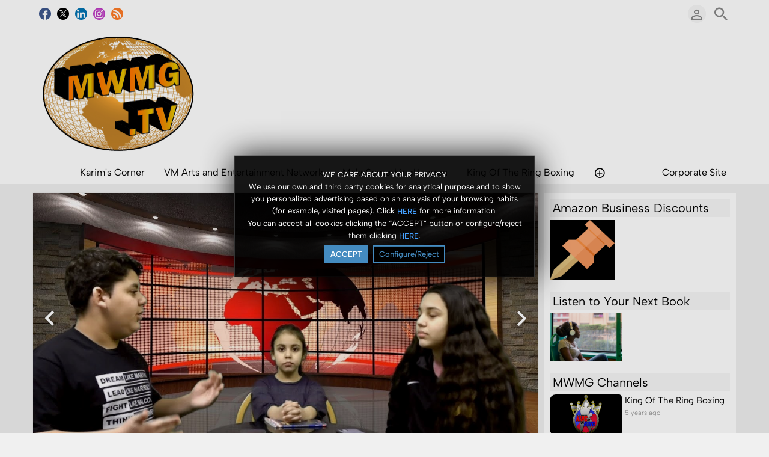

--- FILE ---
content_type: text/html; charset=UTF-8
request_url: https://www.mwmg.tv/index.php/c/discrimination-90/
body_size: 60182
content:
<!DOCTYPE HTML>
<html lang="en" dir="ltr" class="v2 rev1-able fe ltr ">
<head>
<meta charset="utf-8">
<title>MWMG.TV | Discrimination</title>
<meta name="description" content="" >
<meta name="keywords" content="" >
<meta http-equiv=X-UA-Compatible content="IE=edge">
<meta name="viewport" content="width=device-width, initial-scale=1">
<link rel="canonical" href="https://www.mwmg.tv/index.php/c/discrimination-90/" />
<meta name="twitter:card" content="summary">
<meta name="twitter:site" content="@altogetherbiz">
<meta name="twitter:title" content="MWMG.TV | Discrimination">
<meta name="twitter:description" content="">
<meta name="twitter:image:src" content="https://mwmgtv-assets.s3.amazonaws.com/images/img_social_1558909794.png">
<meta name="twitter:url" content="https://www.mwmg.tv/index.php/c/discrimination-90/">
<meta property="fb:admins" content="masonwigginsmedia" />
<meta property="og:site_name" content="MWMG.TV"/>
<meta property="og:url" content="https://www.mwmg.tv/index.php/c/discrimination-90/" />
<meta property="og:title" content="MWMG.TV | Discrimination"/>
<meta property="og:description" content=""/>
<meta property="og:image" content="https://mwmgtv-assets.s3.amazonaws.com/images/img_social_1558909794.png"/>
<meta property="og:image:width" content="260"/>
<meta property="og:image:height" content="201"/>
<link rel="image_src" href="https://mwmgtv-assets.s3.amazonaws.com/images/img_social_1558909794.png" />
<meta property="og:type" content="article"/>
<meta property="article:tag" content=""/>
<link rel="stylesheet" href="https://www.mwmg.tv/public/frontend/v2/css_rev1/_main.css?pb=51a95aa96970bd21cc69c03069dc2a0a"/>
<link rel="stylesheet" href="https://www.mwmg.tv/public/frontend/v2/fonts/icomoon/icomoon.css">
<link rel="stylesheet" href="https://www.mwmg.tv/public/frontend/v2/css_rev1/modal.css?pb=51a95aa96970bd21cc69c03069dc2a0a"/>
<link rel="stylesheet" href="https://www.mwmg.tv/public/frontend/v2/css/store.css?pb=51a95aa96970bd21cc69c03069dc2a0a"/>
<script>var elm=document.getElementsByTagName('html'); if(elm[0].dir=='rtl'||elm[0].style.direction=='rtl') document.write('<link rel="stylesheet" href="https://www.mwmg.tv/public/frontend/v2/css_rev1/_main_rtl.css?pb=51a95aa96970bd21cc69c03069dc2a0a"/>');</script>
<link rel="icon" href="https://www.mwmg.tv/favicon.ico">
<link rel="icon" href="https://www.mwmg.tv/apple-touch-icon-precomposed.png">
<link rel="apple-touch-icon-precomposed" href="https://www.mwmg.tv/apple-touch-icon-precomposed.png">
<link rel="apple-touch-icon" href="https://www.mwmg.tv/apple-touch-icon.png">
<script>
var SITE_BASE_URL = "https://www.mwmg.tv/";
var PUBLIC_COMMON_BASE_URL = "https://www.mwmg.tv/public/common/";
var THEME_BASE_URL = "https://www.mwmg.tv/public/frontend/v2/";
var HTML5_WEBM_ENABLED = 00;
var HTML5_DASH_ENABLED = 00;
var PRODUCT_BUILD_ID = "51a95aa96970bd21cc69c03069dc2a0a";
var DATE_FORMAT = "m/d/Y";
</script>
<script src="https://www.mwmg.tv/langs/frontend/en/k_lang.js?pb=51a95aa96970bd21cc69c03069dc2a0a"></script>
<script src="https://ajax.googleapis.com/ajax/libs/jquery/3.7.0/jquery.min.js"></script><script>window.jQuery || document.write('<script src="https://www.mwmg.tv/public/common/js/jquery-3.7.0.min.js"><\/script>');</script>
<script src="https://ajax.googleapis.com/ajax/libs/jqueryui/1.13.2/jquery-ui.min.js"></script><script>window.jQuery.ui || document.write('<script src="https://www.mwmg.tv/public/common/js/jquery-ui-1.13.2.min.js"><\/script>');</script>
<script src="https://www.mwmg.tv/public/common/js/k_common.js?pb=51a95aa96970bd21cc69c03069dc2a0a"></script>
<script src="https://www.mwmg.tv/public/common/js/k_clip_preview.js"></script>
<script src="https://www.mwmg.tv/public/frontend/v2/js/main.js?pb=51a95aa96970bd21cc69c03069dc2a0a"></script>
<link rel="stylesheet" href="https://www.mwmg.tv/public/common/js/k_cookies_notice.css"/>
<script>
var PRIVACY_POLICY_URL = "https://www.mwmg.tv/index.php/portal/p/2/";
var COOKIES_POLICY_URL = "#";
</script>
<script src="https://www.mwmg.tv/public/common/js/k_cookies_notice.js" async></script>
<script>
runHTMLHeadFuncs();
</script>
<!--[if lt IE 9]>
<script src="https://www.mwmg.tv/public/frontend/v2/js/respond.min.js"></script>
<![endif]-->
<script>if(typeof(stf)=="function"){stf();}if(typeof(stfi)=="function"){stfi();}</script><script>
firstVideoBrowserTab = "byDate";
</script>
<script type="text/javascript">
(function(c,l,a,r,i,t,y){
c[a]=c[a]||function(){(c[a].q=c[a].q||[]).push(arguments)};
t=l.createElement(r);t.async=1;t.src="https://www.clarity.ms/tag/"+i;
y=l.getElementsByTagName(r)[0];y.parentNode.insertBefore(t,y);
})(window, document, "clarity", "script", "g73p1kafui");
</script>
<meta name='ir-site-verification-token' value='806862267'>
<script type="application/ld+json">{ "@context" : "https://schema.org", "@type" : "Organization", "name" : "Mason Wiggins Media Group TV", "url" : "https://www.mwmg.tv/", "logo": "https://mwmgtv-assets.s3.amazonaws.com/images/img_social_1558909794.png", "sameAs" : ["https://facebook.com/masonwigginsmedia/","https://twitter.com/altogetherbiz/","https://linkedin.com/in/audreywiggins/","https://instagram.com/altogethermarketingllc/"] }</script><script src="https://www.mwmg.tv/public/common/js/unveil/jquery.unveil.js"></script><script>
runLazyLoad=function() { $("img").unveil(50, function() { $(this).on("load", function() { this.style.opacity = 1; $("body").trigger("_lazyloadimageload",{}); }); }); }; $(document).ready(function(){ runLazyLoad(); }); </script>
<link rel="stylesheet" href="https://www.mwmg.tv/public/frontend/v2/css_rev1/k_notifications.css?pb=51a95aa96970bd21cc69c03069dc2a0a"/>
<link rel="alternate" type="application/rss+xml" title="MWMG.TV - Global RSS Feed" href="https://www.mwmg.tv/rss.php" />
<link rel="alternate" type="application/rss+xml" title="MWMG.TV | Discrimination - Galleries RSS Feed" href="https://www.mwmg.tv/rss.php?type=galleries" />
<link rel="alternate" type="application/rss+xml" title="MWMG.TV | Discrimination - News RSS Feed" href="https://www.mwmg.tv/rss.php?type=news" />
<link rel="alternate" type="application/rss+xml" title="MWMG.TV | Discrimination - Events RSS Feed" href="https://www.mwmg.tv/rss.php?type=events" />
<link rel="alternate" type="application/rss+xml" title="MWMG.TV | Discrimination - Category RSS Feed" href="https://www.mwmg.tv/rss.php?type=category&amp;id=90" />
<link rel="stylesheet" type="text/css" href="https://www.mwmg.tv/public/common/js/jcobb-basic-jquery-slider/bjqs.css"/>
<script src="https://www.mwmg.tv/public/common/js/jcobb-basic-jquery-slider/bjqs-1.3.js"></script>
</head>
<body>
<div class="pageWrapper">
<header>
<div class="headerArea">
<div class="mobileMenuWrapper">
<nav>
<div class="mobileMenu inactive">
<a href="#" id="mobileMenuCloseButton" class="mobileMenuCloseButton"><i class="icon-close"></i></a>
<a href="https://www.mwmg.tv/" class="headerMiniLogo"><img src="https://mwmgtv-assets.s3.amazonaws.com/images/logo_site_small_1558909740.png" class="logo" alt="MWMG.TV" title="MWMG.TV" ></a>
<div class="clearFix"></div>
<form id="miniSearchForm" name="miniSearchForm" class="miniSearchForm" action="" method="get" >
<a href="#" class="searchButton" title="Search"><i class="icon-search"></i></a>
<input name="miniSearchField" id="miniSearchField" class="miniSearchField" value="" title="Search" />
</form>
<ul class="mobileMenuItems">
</ul>
<div class="followUsButtons">
</div>
</div>
</nav>
<div class="mobileMenuOverlay inactive"></div>
</div>
<div class="headerBarWrapper">
<div class="headerBar">
<a class="slidingMenuToggle"><i class="icon icon-menu"></i></a>
<ul id="followUsButtons" class="followUsButtons">
<li><a href="https://facebook.com/masonwigginsmedia/" title="Follow us (Facebook)" alt="Follow us (Facebook)" class="follow_us_icon follow_us_facebook_icon" target="_blank" ></a></li>
<li><a href="https://twitter.com/altogetherbiz/" title="Follow us (Twitter)" alt="Follow us (Twitter)" class="follow_us_icon follow_us_twitter_icon" target="_blank" ></a></li>
<li><a href="https://linkedin.com/in/audreywiggins/" title="Follow us (LinkedIn )" alt="Follow us (LinkedIn )" class="follow_us_icon follow_us_linkedin_icon" target="_blank" ></a></li>
<li><a href="https://instagram.com/altogethermarketingllc/" title="Follow us (Instagram)" alt="Follow us (Instagram)" class="follow_us_icon follow_us_instagram_icon" target="_blank" ></a></li>
<li><a href="https://www.mwmg.tv/rss.php" title="Subscribe (Global WebTV Feed)" class="follow_us_icon follow_us_rss" target="_blank"></a></li>
</ul>
<ul class="headerSearch">
<li class="headerSearchButtonWrapper withGenericFloatingSubmenu sticky"><a href="#" class="headerSearchButton genericFloatingSubmenuButton" title="Search"><i class="icon-search"></i></a>
<ul class="headerSearchBox genericFloatingSubmenu submenuAlignRight withArrow">
<li>
<form id="searchForm" name="searchForm" class="searchForm" action="https://www.mwmg.tv/index.php/portal/search/" method="get" >
<a href="#" class="searchButton" title="Search"><i class="icon-search"></i></a>
<ul id="searchMode" class="searchMode">
<li class="withGenericFloatingSubmenu"><a href="#" id="searchModeButton" class="searchModeButton genericFloatingSubmenuButton"><i class="icon-keyboard_arrow_down"></i></a>
<ul id="searchModeMenu" class="genericFloatingSubmenu submenuAlignRight withArrow">
<li><a href="#" id="searchModeVideos">Videos</a></li>
<li><a href="#" id="searchModeChannels">Channels</a></li>
<li><a href="#" id="searchModePages">Pages</a></li>
<li><a href="#" id="searchModeGalleries">Galleries</a></li>
<li><a href="#" id="searchModeNews">News</a></li>
<li><a href="#" id="searchModeEvents">Events</a></li>
<li><a href="#" id="searchModeAll">All</a></li>
</ul>
</li>
</ul>
<input name="iq" id="searchField" class="searchField" value="" title="Search" tabindex="-1" />
<input name="go" id="go" type="hidden" value="portal" />
<input name="do" id="do" type="hidden" value="search" />
<input name="searchFormGUI" id="searchFormGUI" type="hidden" value="desktop" />
<input name="searchFormFUrlStyle" id="searchFormFUrlStyle" type="hidden" value="default" />
</form>
</li>
</ul>
</li>
</ul>
<ul class="headerUserMenu">
<li class="withGenericFloatingSubmenu"><a href="#" class="loggedOutUserButton genericFloatingSubmenuButton"><i class="icon-person_outline"></i></a>
<ul class="genericFloatingSubmenu submenuAlignRight withArrow">
<li><a href="https://www.mwmg.tv/index.php/portal/login/" ><span>Log In</span> <i class="icon-input"></i></a></li>
<li style=""><a href="https://www.mwmg.tv/index.php/portal/register/" ><span>Register</span> <i class="icon-person_add"></i></a></li>
</ul>
</li>
</ul>
<a href="https://www.mwmg.tv/index.php/store/cart/" class="headerStoreCartButton" style="display:none; "><i class="icon-shopping_cart"></i><span></span></a>
<a href="https://www.mwmg.tv/" class="headerMiniLogo"><img src="https://mwmgtv-assets.s3.amazonaws.com/images/logo_site_small_1558909740.png" class="logo" alt="MWMG.TV" title="MWMG.TV" ></a>
</div>
</div>
<div class="headerBarWrapperPlaceholder"></div>
<div class="headerLogoAreaWrapper">
<div class="headerLogoArea logoLeft">
<div id="headerBanner" class="headerBanner" style="display:none; "></div>
<a href="https://www.mwmg.tv/" class="headerLogo"><img src="https://mwmgtv-assets.s3.amazonaws.com/images/logo_site_1558909602.png" class="logo" alt="MWMG.TV" title="MWMG.TV" ></a>
</div>
</div>
<nav>
<ul id="allHeaderMenuItems" style="display:none;">
<li class="item80a6e99657d1fc679daced618319a157"><a href="https://www.mwmg.tv/index.php/channel/18/karims-corner/" target="_top" ><span>Karim&#039;s Corner </span></a>
</li>
<li class="item56b48fbe3dd90b07e211538cfe5b345d"><a href="https://www.mwmg.tv/index.php/channel/17/vm-arts-and-entertainment/" target="_top" ><span>VM Arts and Entertainment Network </span></a>
</li>
<li class="item1b32eaec3f77c202dbab386bedf839d5"><a href="https://www.mwmg.tv/index.php/channel/4/make-something-happen-tv/" target="_top" ><span>MakeSomethingHappen </span></a>
</li>
<li class="itemf5e2d36a7b7911bb32b45495cd8dde94"><a href="https://www.mwmg.tv/index.php/channel/19/king-of-the-ring-boxing/" target="_top" ><span>King Of The Ring Boxing </span></a>
</li>
<li class="item35f1c8a2eafb9939f8eb3a3e03c6f1f3"><a href="https://www.mwmg.tv/index.php/channel/16/the-audrey-wiggins-show/" target="_top" ><span>The Audrey Wiggins Show </span></a>
</li>
<li class="item5811a8c8488654bb0c26a0b04f80de11"><a href="https://www.mwmg.tv/index.php/channel/7/fitness/" target="_top" ><span>Fitness </span></a>
</li>
<li class="itemb54916e0f9acc2e46d61984119ee4490"><a href="https://www.mwmg.tv/index.php/channel/13/the-pastors-panel/" target="_top" ><span>The Pastors Panel </span></a>
</li>
<li class="item66386784cd5a2ce33b896b7420efb123"><a href="https://www.mwmg.tv/index.php/channel/9/laugh-out-loud/" target="_top" ><span>Laugh Loud </span></a>
</li>
<li class="itema0cf0fd8391c2df47d65a902d8f86072"><a href="https://www.mwmg.tv/index.php/channel/10/movies/" target="_top" ><span>Movies </span></a>
</li>
<li class="item6b00a72535275db38fa7a0bbeb973191"><a href="https://www.mwmg.tv/index.php/channel/11/video-portal/" target="_top" ><span>Video Portal </span></a>
</li>
<li class="itemc10bebc1fc1b96ccd229395b2d2ca6a9"><a href="https://www.mwmg.tv/index.php/p/1/home/" target="_top" ><span>Home </span></a>
</li>
<li class="itemb7563b1dd408bbab3b8691066579fbeb"><a href="https://www.mwmg.tv/index.php/channel/6/business-beats/" target="_top" ><span>Business Beats </span></a>
</li>
<li class="submenu itemac07a41eee5eb73fd73854dc5ec1cb17"><a href="https://www.mwmg.tv/index.php/categories/" target="_top" ><span>Categories ▼</span></a>
<ul>
<li class="iteme03376d017aa5df4dc1a680b646a9029"><a href="https://www.mwmg.tv/index.php/c/adults-76/" target="_top" ><span>Adults</span></a>
</li>
<li class="item34c9f7eb8c432cd313dabcc6a3345609"><a href="https://www.mwmg.tv/index.php/c/advertising-91/" target="_top" ><span>Advertising</span></a>
</li>
<li class="item7ab124dad9a2b09915580c3a8bbc2f8a"><a href="https://www.mwmg.tv/index.php/c/anti-bullying-105/" target="_top" ><span>anti-bullying</span></a>
</li>
<li class="item58ee7f0c8587b0164754785932e54432"><a href="https://www.mwmg.tv/index.php/c/arts-85/" target="_top" ><span>Arts</span></a>
</li>
<li class="itemc450bb4f71cb85d9a50ef51fdcc9ffa8"><a href="https://www.mwmg.tv/index.php/c/attitute-83/" target="_top" ><span>attitute</span></a>
</li>
<li class="item46717cfcc0e0a599d49b93abdd92842e"><a href="https://www.mwmg.tv/index.php/c/author-28/" target="_top" ><span>Author</span></a>
</li>
<li class="iteme322d8a08ff6911ef7d40d05ac9c303d"><a href="https://www.mwmg.tv/index.php/c/babyboomers-47/" target="_top" ><span>Baby Boomers</span></a>
</li>
<li class="itemfb5d6611269146108994b78d12d2ee36"><a href="https://www.mwmg.tv/index.php/c/backsliding-54/" target="_top" ><span>back sliding</span></a>
</li>
<li class="itemb363890c27bea728cb3d8a432bbdf34f"><a href="https://www.mwmg.tv/index.php/c/beauty-22/" target="_top" ><span>Beauty</span></a>
</li>
<li class="item769b2f687ebefa6d2fafe29cccc44bfe"><a href="https://www.mwmg.tv/index.php/c/biblical-43/" target="_top" ><span>Biblical</span></a>
</li>
<li class="itembea988d34ba8c8187fcda569ea1e4ffb"><a href="https://www.mwmg.tv/index.php/c/boxing-97/" target="_top" ><span>Boxing</span></a>
</li>
<li class="itema4ce6e2402e3c31bdb2fd7d198b376fc"><a href="https://www.mwmg.tv/index.php/c/business-6/" target="_top" ><span>Business</span></a>
</li>
<li class="item5cb9c294562ec6ce389df19aec7d311c"><a href="https://www.mwmg.tv/index.php/c/career-24/" target="_top" ><span>Career</span></a>
</li>
<li class="item72434bd2865f3470bae62c6049a62597"><a href="https://www.mwmg.tv/index.php/c/children-46/" target="_top" ><span>Children</span></a>
</li>
<li class="iteme5ab70807b0c75d54ea57404896f8118"><a href="https://www.mwmg.tv/index.php/c/christianity-41/" target="_top" ><span>Christianity</span></a>
</li>
<li class="itemf89ca5a4c4bb3debd4cba82f84414a63"><a href="https://www.mwmg.tv/index.php/c/cleanwater-102/" target="_top" ><span>Clean Water</span></a>
</li>
<li class="item47a7f928ed1b31f089e113094d08cdd0"><a href="https://www.mwmg.tv/index.php/c/comedy-72/" target="_top" ><span>Comedy</span></a>
</li>
<li class="itemd3be8ef8f52afc4139e9a8a6fea01e36"><a href="https://www.mwmg.tv/index.php/c/commercials-93/" target="_top" ><span>Commercials</span></a>
</li>
<li class="item8754f3f2e2ca8e6545c8b20bff98f668"><a href="https://www.mwmg.tv/index.php/c/conference-68/" target="_top" ><span>Conference</span></a>
</li>
<li class="item777320ad214f4802ae95c455bade4a80"><a href="https://www.mwmg.tv/index.php/c/culture-89/" target="_top" ><span>Culture</span></a>
</li>
<li class="item75a9cef3d9e15fa3dbd36f032e1d2382"><a href="https://www.mwmg.tv/index.php/c/death-45/" target="_top" ><span>Death</span></a>
</li>
<li class="item2d72b7bd6be347cf90de772a34c65899"><a href="https://www.mwmg.tv/index.php/c/discrimination-90/" target="_top" ><span>Discrimination</span></a>
</li>
<li class="iteme0616314bf77f22519b48a2e5e3f3874"><a href="https://www.mwmg.tv/index.php/c/divorce-62/" target="_top" ><span>divorce</span></a>
</li>
<li class="itemde3ef80ec7930890309fb02660593d37"><a href="https://www.mwmg.tv/index.php/c/documentary-31/" target="_top" ><span>documentary</span></a>
</li>
<li class="item3fd2ed8aecfda7134e61b27f9a9abc97"><a href="https://www.mwmg.tv/index.php/c/domesticviolence-99/" target="_top" ><span>Domestic Violence</span></a>
</li>
<li class="itemee6e4897580865d5f1de0cbb3e6e3007"><a href="https://www.mwmg.tv/index.php/c/drama-32/" target="_top" ><span>drama</span></a>
</li>
<li class="itemdf7495252a4732b65d4af4308fc8cf20"><a href="https://www.mwmg.tv/index.php/c/earthday-104/" target="_top" ><span>Earth Day</span></a>
</li>
<li class="item9f44a2d1291db159db82f07c93c31c1d"><a href="https://www.mwmg.tv/index.php/c/economy-23/" target="_top" ><span>Economy</span></a>
</li>
<li class="itemb5f6275fc2d4f5e8f4266d4c288a7c48"><a href="https://www.mwmg.tv/index.php/c/education-9/" target="_top" ><span>Education</span></a>
</li>
<li class="itemc84c76281ec5544e90687e2ba49b2a3f"><a href="https://www.mwmg.tv/index.php/c/emotionalhealth-67/" target="_top" ><span>Emotional Health</span></a>
</li>
<li class="iteme142e24ba0ca5a60501c6bc3f1c60624"><a href="https://www.mwmg.tv/index.php/c/empowerment-15/" target="_top" ><span>empowerment</span></a>
</li>
<li class="itemaa886efe1d70b0b485bb256a987337a0"><a href="https://www.mwmg.tv/index.php/c/entertainment-5/" target="_top" ><span>Entertainment</span></a>
</li>
<li class="iteme2afd75c500feb5f9d13239038a7e6ac"><a href="https://www.mwmg.tv/index.php/c/entrepreneurship-25/" target="_top" ><span>Entrepreneurship</span></a>
</li>
<li class="itemae5518b613b257b823bcfee16b9e9c09"><a href="https://www.mwmg.tv/index.php/c/equality-88/" target="_top" ><span>Equality</span></a>
</li>
<li class="item0e571bf315a79f17933bfab19e0fd648"><a href="https://www.mwmg.tv/index.php/c/events-11/" target="_top" ><span>Events</span></a>
</li>
<li class="item49e5c8629c83dc2062a8de5416e0d8c9"><a href="https://www.mwmg.tv/index.php/c/expo-69/" target="_top" ><span>Expo</span></a>
</li>
<li class="itemb098a63b734a7db595457bbe6e8ff468"><a href="https://www.mwmg.tv/index.php/c/faith-36/" target="_top" ><span>faith</span></a>
</li>
<li class="item59a050dc2d3bfe32741f5f1fa92867a7"><a href="https://www.mwmg.tv/index.php/c/faithbased-4/" target="_top" ><span>Faith-Based</span></a>
</li>
<li class="item4daac651fdf4fa5d7c2def57c34e5ba1"><a href="https://www.mwmg.tv/index.php/c/family-59/" target="_top" ><span>Family</span></a>
</li>
<li class="item3abc86ff09b277e100efe108468df8a3"><a href="https://www.mwmg.tv/index.php/c/fashion-98/" target="_top" ><span>fashion</span></a>
</li>
<li class="item81ac3b2938c64341896b8742a9d45907"><a href="https://www.mwmg.tv/index.php/c/film-30/" target="_top" ><span>film</span></a>
</li>
<li class="itemf6962d2d243a81232d0a9aacb38c89ae"><a href="https://www.mwmg.tv/index.php/c/filmscreenings-33/" target="_top" ><span>film screenings</span></a>
</li>
<li class="item350275bd3346b68c3eb6a335ccee64a0"><a href="https://www.mwmg.tv/index.php/c/filmmaker-34/" target="_top" ><span>filmmaker</span></a>
</li>
<li class="item9fc2b28216a942d3f57ad58468c70b7d"><a href="https://www.mwmg.tv/index.php/c/finances-78/" target="_top" ><span>Finances</span></a>
</li>
<li class="item833853075ec383163ca01b58a11fe04c"><a href="https://www.mwmg.tv/index.php/c/fitness-29/" target="_top" ><span>Fitness</span></a>
</li>
<li class="iteme4b904f5cac3681eb310a3087680d46c"><a href="https://www.mwmg.tv/index.php/c/forgiveness-56/" target="_top" ><span>forgiveness</span></a>
</li>
<li class="item1bec04dae7489e9ef779896b42329843"><a href="https://www.mwmg.tv/index.php/c/games-75/" target="_top" ><span>Games</span></a>
</li>
<li class="item2eb0d6269a936fb69a7d1c5e4b867a5e"><a href="https://www.mwmg.tv/index.php/c/generationz-49/" target="_top" ><span>Generation Z</span></a>
</li>
<li class="item49c0655acb8f018292d2c3634ccc5f69"><a href="https://www.mwmg.tv/index.php/c/gospel-44/" target="_top" ><span>Gospel</span></a>
</li>
<li class="item5990054e8aa7218772fa2c1dcfb0490d"><a href="https://www.mwmg.tv/index.php/c/grateful-84/" target="_top" ><span>grateful</span></a>
</li>
<li class="itemb1460905d4e83e3d52b9053172937b08"><a href="https://www.mwmg.tv/index.php/c/grief-51/" target="_top" ><span>Grief</span></a>
</li>
<li class="item9ee290e9a9415a26069a969a9e5e95f3"><a href="https://www.mwmg.tv/index.php/c/healthwellness-3/" target="_top" ><span>Health &amp; Wellness</span></a>
</li>
<li class="itemab41cbc738459c8a0ab82bda9c5b72a9"><a href="https://www.mwmg.tv/index.php/c/holyspirit-42/" target="_top" ><span>Holy Spirit</span></a>
</li>
<li class="itema8edbe5006a551668d0665a38505c422"><a href="https://www.mwmg.tv/index.php/c/impact-19/" target="_top" ><span>Impact</span></a>
</li>
<li class="item6cc49df7eb4387db6000a8c6a3f0610e"><a href="https://www.mwmg.tv/index.php/c/inspiration-16/" target="_top" ><span>Inspiration</span></a>
</li>
<li class="itema4a7acbc4590d36b9ebb1013ef11d101"><a href="https://www.mwmg.tv/index.php/c/intimacy-61/" target="_top" ><span>intimacy</span></a>
</li>
<li class="item7a3803bcc3c85642afc5fc17357df3dc"><a href="https://www.mwmg.tv/index.php/c/justice-96/" target="_top" ><span>justice</span></a>
</li>
<li class="item9c90dbecd20481dc4cf5cc968ad04f50"><a href="https://www.mwmg.tv/index.php/c/lifeobstaclesinthecircle-12/" target="_top" ><span>Life Obstacles In The Circle</span></a>
</li>
<li class="itemf590fd231f9ec1a20f512577061522e5"><a href="https://www.mwmg.tv/index.php/c/marketing-26/" target="_top" ><span>Marketing</span></a>
</li>
<li class="itemb745857a765581b1f1f333c45c8b0a12"><a href="https://www.mwmg.tv/index.php/c/marriage-60/" target="_top" ><span>marriage</span></a>
</li>
<li class="itemdf21d2a39e439676df35643238d987d0"><a href="https://www.mwmg.tv/index.php/c/matureaudiences-39/" target="_top" ><span>mature audiences</span></a>
</li>
<li class="itembcbd15df9d682754528e576152c6dd07"><a href="https://www.mwmg.tv/index.php/c/media-73/" target="_top" ><span>Media</span></a>
</li>
<li class="itemeb7d9ffbae6af57688b360379218fb2c"><a href="https://www.mwmg.tv/index.php/c/mentalhealth-66/" target="_top" ><span>Mental Health</span></a>
</li>
<li class="item3ea8bb78c0e2f6831769daa489132856"><a href="https://www.mwmg.tv/index.php/c/millennials-48/" target="_top" ><span>Millennials</span></a>
</li>
<li class="item031823da3971437a88c9f1c31481d5ee"><a href="https://www.mwmg.tv/index.php/c/money-77/" target="_top" ><span>Money</span></a>
</li>
<li class="item682c5957caa1042616c1180b8fe0cfef"><a href="https://www.mwmg.tv/index.php/c/motivation-82/" target="_top" ><span>Motivation</span></a>
</li>
<li class="itemd2e45a4e6562caa9fdc9ef423143c293"><a href="https://www.mwmg.tv/index.php/c/movies-37/" target="_top" ><span>movies</span></a>
</li>
<li class="item89764234424c13f0208318807a764fb2"><a href="https://www.mwmg.tv/index.php/c/music-86/" target="_top" ><span>Music</span></a>
</li>
<li class="item275dc7ba895424943d9be5724466ba95"><a href="https://www.mwmg.tv/index.php/c/nature-14/" target="_top" ><span>Nature</span></a>
</li>
<li class="itembda1852f3380a64053224b8a5b2b9733"><a href="https://www.mwmg.tv/index.php/c/networking-27/" target="_top" ><span>Networking</span></a>
</li>
<li class="item94c9389d26a2a193ad70cc4835ccf94a"><a href="https://www.mwmg.tv/index.php/c/news-2/" target="_top" ><span>News</span></a>
</li>
<li class="item99fb2ae7542649d519ad9f06db3d44cf"><a href="https://www.mwmg.tv/index.php/c/notforprofit-7/" target="_top" ><span>Not-for-Profit</span></a>
</li>
<li class="itemff9d95a1e5bf3a71b1d49aa179c622b1"><a href="https://www.mwmg.tv/index.php/c/nutrition-64/" target="_top" ><span>Nutrition</span></a>
</li>
<li class="item294719ab77c1bbb2f42453e83017cc70"><a href="https://www.mwmg.tv/index.php/c/passion-17/" target="_top" ><span>passion</span></a>
</li>
<li class="item953b47efc12a805dd9759adfff3872cf"><a href="https://www.mwmg.tv/index.php/c/plays-87/" target="_top" ><span>Plays</span></a>
</li>
<li class="item273449837bdc2b99256136e72fe40530"><a href="https://www.mwmg.tv/index.php/c/playtime-10/" target="_top" ><span>Playtime</span></a>
</li>
<li class="itemd765652eb5abe1b3eb0abce5ca543c65"><a href="https://www.mwmg.tv/index.php/c/podcast-100/" target="_top" ><span>Podcast</span></a>
</li>
<li class="itemea3bd3f3e1014dce303c450180e21b96"><a href="https://www.mwmg.tv/index.php/c/politics-20/" target="_top" ><span>Politics</span></a>
</li>
<li class="item0f51915abb51b2b8b9290cdba7f6f58b"><a href="https://www.mwmg.tv/index.php/c/power-21/" target="_top" ><span>Power</span></a>
</li>
<li class="itemb165fee81747f46d6c04c3160f5a076a"><a href="https://www.mwmg.tv/index.php/c/prison-52/" target="_top" ><span>Prison</span></a>
</li>
<li class="itemb6c5ecfb4a240314f5686de121b96fdf"><a href="https://www.mwmg.tv/index.php/c/professionaldevelopment-81/" target="_top" ><span>Professional Development</span></a>
</li>
<li class="item5340cf5a8a48401c3b4af38413cc1694"><a href="https://www.mwmg.tv/index.php/c/promotions-92/" target="_top" ><span>Promotions</span></a>
</li>
<li class="iteme9e146e30d0212c99f962b092ada6916"><a href="https://www.mwmg.tv/index.php/c/publicserviceannouncement-80/" target="_top" ><span>Public Service Announcement</span></a>
</li>
<li class="item530fe98150829492d18fbbd39efb78e1"><a href="https://www.mwmg.tv/index.php/c/purpose-18/" target="_top" ><span>Purpose</span></a>
</li>
<li class="itemd3502e461d8abdb3eff208d0623a0266"><a href="https://www.mwmg.tv/index.php/c/reentry-94/" target="_top" ><span>Re-entry</span></a>
</li>
<li class="item10e7656075666ba13b3483aa1e275d9b"><a href="https://www.mwmg.tv/index.php/c/redemption-57/" target="_top" ><span>redemption</span></a>
</li>
<li class="itembbf40978de782ca16eb9a51711a4d829"><a href="https://www.mwmg.tv/index.php/c/relationships-79/" target="_top" ><span>Relationships</span></a>
</li>
<li class="item9c31cb06a003202729966d65abdf2f36"><a href="https://www.mwmg.tv/index.php/c/religion-40/" target="_top" ><span>Religion</span></a>
</li>
<li class="item6069a059bba9de3463f6640bac3be075"><a href="https://www.mwmg.tv/index.php/c/resilience-74/" target="_top" ><span>Resilience</span></a>
</li>
<li class="itemf5a39e224508c24a753bf26b21eb50d0"><a href="https://www.mwmg.tv/index.php/c/seniorcitizens-50/" target="_top" ><span>Senior Citizens</span></a>
</li>
<li class="itemb55a89f1cde83778157e955dc949bfd9"><a href="https://www.mwmg.tv/index.php/c/sicknessanddisease-63/" target="_top" ><span>Sickness and Disease</span></a>
</li>
<li class="item6753042aca76af2a9c481324ae84f0f3"><a href="https://www.mwmg.tv/index.php/c/sin-55/" target="_top" ><span>sin</span></a>
</li>
<li class="itemf8252de4ef3a520bd3f066e39f2f72b9"><a href="https://www.mwmg.tv/index.php/c/sports-8/" target="_top" ><span>Sports</span></a>
</li>
<li class="iteme376b57c2f97e33993c638fa397e89f2"><a href="https://www.mwmg.tv/index.php/c/storyteller-71/" target="_top" ><span>Storyteller</span></a>
</li>
<li class="item5fb9527ff9e7632118005df817e3d15e"><a href="https://www.mwmg.tv/index.php/c/success-35/" target="_top" ><span>success</span></a>
</li>
<li class="item01e43ce2796a60c621f02ee77ee5a420"><a href="https://www.mwmg.tv/index.php/c/suicide-101/" target="_top" ><span>suicide</span></a>
</li>
<li class="itemca64a2526ede7421cb35ba0cfffac168"><a href="https://www.mwmg.tv/index.php/c/supplements-65/" target="_top" ><span>supplements</span></a>
</li>
<li class="itema8103115903469e16b386a6d5d2fde90"><a href="https://www.mwmg.tv/index.php/c/theaudreywigginsshow-13/" target="_top" ><span>The Audrey Wiggins Show Since 2013</span></a>
</li>
<li class="item66f7a19930b60bc8f68966265ee9b5a1"><a href="https://www.mwmg.tv/index.php/c/thethickfitchick-53/" target="_top" ><span>The Thick Fit Chick</span></a>
</li>
<li class="item5cd907c434e9fd516fc6d78e931edd06"><a href="https://www.mwmg.tv/index.php/c/tithe-58/" target="_top" ><span>tithe</span></a>
</li>
<li class="itema0881973e296c3049e7ef2b5bce84732"><a href="https://www.mwmg.tv/index.php/c/wetlands-103/" target="_top" ><span>Wetlands</span></a>
</li>
<li class="itemaa3841d4dc58709ce25bfde89356b605"><a href="https://www.mwmg.tv/index.php/c/writer-70/" target="_top" ><span>Writer</span></a>
</li>
</ul>
</li>
<li class="item97f920688744015b3b93b07fa3f1abce"><a href="https://www.mwmg.tv/index.php/galleries/" target="_top" ><span>Galleries</span></a>
</li>
<li class="itemdc9731b71fe584687132136a059cb9e3"><a href="https://www.mwmg.tv/index.php/news/" target="_top" ><span>News</span></a>
</li>
<li class="item6bd7a81ba122e072bb8bde5896a9bdfe"><a href="https://www.mwmg.tv/index.php/events/" target="_top" ><span>Events</span></a>
</li>
<li class="moreButton"><a href="#" title="More"><i class="icon-control_point"></i></a></li>
<li class="homeButton"><a href="https://www.facebook.com/masonwigginsmedia/" target="_blank" rel="nofollow" ><span>Corporate Site</span></a></li>
</ul>
<div class="headerMenuWrapper">
<ul id="headerMenu" class="headerMenu mainMenu">
</ul>
</div>
<div class="headerMenuExtraWrapper" style="display:none;">
<ul id="headerMenuExtra" class="headerMenuExtra mainMenu">
</ul>
<div class="clearFix"></div>
</div>
</nav>
</div>
</header>
<section>
<div class="pageBodyWrapper">
<div class="pageBody">
<div class="columnWrapper">
<div class="column mainColumn topSpace">
<section><div>
<div id="imageSliderAreaWrapper" class="imageSliderAreaWrapper" style="">
<div id="imageSliderArea" class="imageSliderArea">
<div id="imageSlider">
<ul class="bjqs">
<li class="clip"><a href="https://www.mwmg.tv/index.php/video/97/karim-s-corner-webisode-1-sisters/" onClick="window.location=this.href; return false;" title="Karim's Corner Webisode 1 Sisters covers politics, black history, women's history and racism. Karim Azzam talks with sisters Aya and Malak. Though recorded in February, this broadcast has proven to be timely through today. This show is being broadcas..."><img src="https://mwmgtv-assets.s3.amazonaws.com/images/clip_97_1592866152_poster.jpg" class="nolazyload" title="Video: Karim's Corner Webisode 1 Sisters"></a></li>
<li class="clip"><a href="https://www.mwmg.tv/index.php/video/96/the-show-must-be-paused/" onClick="window.location=this.href; return false;" title="The Show Must Be Paused"><img src="https://mwmgtv-assets.s3.amazonaws.com/images/clip_96_1592755542_poster.jpg" class="nolazyload" title="Video: The Show Must Be Paused"></a></li>
</ul>
</div>
<div class="clearFix"></div>
</div>
</div>
<div class="mainHeadingWrapper headingBar categoryHeading">
<div class="mainHeading">
<div class="extra">
<div class="rssFeed"><a href="https://www.mwmg.tv/rss.php?type=category&amp;id=90" target="_blank" title="Subscribe (Category Feed)"><span>RSS</span><i class="icon-rss_feed"></i></a></div>
</div>
<div class="image"><img src="https://www.mwmg.tv/public/common/images/_default_category_poster.png" alt="Discrimination"></div>
<h1 class="title">Discrimination</h1>
<div class="breadcrumb dim">
<a href="https://www.mwmg.tv/index.php/categories/">Categories</a> <span class="hierarchySeparator">&raquo; </span>
<span class="hierarchySeparator" style="display:none;">&raquo; </span><a href="https://www.mwmg.tv/index.php/c/discrimination-90/">Discrimination</a>
</div>
<div class="breadcrumbSpacer"></div>
</div>
<div class="clearFix"></div>
<div id="storeBanner" class="storeBanner" style="display:none; ">
<a href="" class="storeButton bigger purchase sidePadding autoWidth">Purchase</a>
<span>Purchase a pass to access the content</span>
</div>
</div>
<div class="box category overview">
<div class="boxContent padded mainText" style="">
</div>
<div class="categoriesResults" style="display:none; ">
<div class="boxContent padded">
<h3 class="sectionTitle">Subcategories</h3>
<div class="itemListWrapper genericList subcategoryList subcategoryListMod">
<ul class="itemList noPadding jsForceSquareImgContainer">
</ul>
</div>
</div>
</div>
<div class="boxTitle">
<div class="VMSelector">
<a href="#" class="button VMGridButton straightRight active"><i class="icon-view_module"></i></a>
<a href="#" class="button VMListButton straightLeft"><i class="icon-view_list"></i></a>
</div>
<a href="#" id="searchFiltersToggleButton" class="button fr" style="display:none;">Filters</a>
<h3>Category Content</h3>
</div>
<div class="clearFix"></div>
<div class="boxContent paddedLRB">
<div class="channelResults" style="display:none; ">
<h3 class="sectionTitle">Latest channels</h3>
<div class="itemListWrapper genericList channelList">
<ul class="itemList noPadding">
<li class="item more" style="display:none; "><a href="https://www.mwmg.tv/index.php/c/discrimination-channels-90/1/">More channels from this category ({k.html.channel_list_total_items})</a></li>
</ul>
</div>
<script>
if ($(".box.category.overview").length) $(".channelList").addClass("highlightFirst");
</script>
<div class="pagingWrapper" style="display:none; ">
<ul class="paging">
</ul>
</div>
<div class="clearLeft"></div>
</div>
<div class="videoResults" style="">
<h3 class="sectionTitle">Latest videos</h3>
<div class="itemListWrapper genericList clipList">
<ul class="itemList noPadding">
<li class="item clip" data-content-type="clip" data-id="clip_97" data-has-preview="0">
<div class="image">
<div class="infoOverlay">
<div class="stickers">
<div class="stickerPremium" style="display:none; " title="Premium"><i class="icon-local_play"></i></div>
<div class="stickerFavorited" style="display:none; " title="Favorited"><i class="icon-favorite"></i></div>
<div class="stickerFeatured" style="display:none; " title="Featured"><i class="icon-star"></i></div>
<div class="stickerRestricted" style="display:none; " title="Restricted"><i class="icon-lock"></i></div>
</div>
<div class="duration">14:31</div>
</div>
<a href="https://www.mwmg.tv/index.php/video/97/karim-s-corner-webisode-1-sisters/">
<i class="icon-play_circle_outline playOverlay"></i>
<img class="lazyload" src="https://www.mwmg.tv/public/common/images/spc.gif" data-src="https://mwmgtv-assets.s3.amazonaws.com/images/clip_97_1592866152_thumb.jpg">
</a>
</div>
<div class="text">
<h4 class="title"><a href="https://www.mwmg.tv/index.php/video/97/karim-s-corner-webisode-1-sisters/">Karim&#039;s Corner Webisode 1 Sisters</a></h4>
<div class="store" style="display:none; "><a href="#" class="storeButton purchase withPrice sidePadding autoWidth">Purchase<span class="price"></span></a></div>
<div class="itemInfo">
<div class="user dim">By: <a href="https://www.mwmg.tv/index.php/portal/user/1/mwmg/">MWMG</a></div>
<div class="date dim timeago" data-datetime="2020-06-22T18:49:10-0400">Date: 06/22/2020</div>
<div class="views dim">Views: 32</div>
</div>
<ul class="categories"></ul>
</div>
</li><li class="item clip" data-content-type="clip" data-id="clip_96" data-has-preview="0">
<div class="image">
<div class="infoOverlay">
<div class="stickers">
<div class="stickerPremium" style="display:none; " title="Premium"><i class="icon-local_play"></i></div>
<div class="stickerFavorited" style="display:none; " title="Favorited"><i class="icon-favorite"></i></div>
<div class="stickerFeatured" style="display:none; " title="Featured"><i class="icon-star"></i></div>
<div class="stickerRestricted" style="display:none; " title="Restricted"><i class="icon-lock"></i></div>
</div>
<div class="duration">00:51</div>
</div>
<a href="https://www.mwmg.tv/index.php/video/96/the-show-must-be-paused/">
<i class="icon-play_circle_outline playOverlay"></i>
<img class="lazyload" src="https://www.mwmg.tv/public/common/images/spc.gif" data-src="https://mwmgtv-assets.s3.amazonaws.com/images/clip_96_1592755542_thumb.jpg">
</a>
</div>
<div class="text">
<h4 class="title"><a href="https://www.mwmg.tv/index.php/video/96/the-show-must-be-paused/">The Show Must Be Paused</a></h4>
<div class="store" style="display:none; "><a href="#" class="storeButton purchase withPrice sidePadding autoWidth">Purchase<span class="price"></span></a></div>
<div class="itemInfo">
<div class="user dim">By: <a href="https://www.mwmg.tv/index.php/portal/user/1/mwmg/">MWMG</a></div>
<div class="date dim timeago" data-datetime="2020-06-02T12:05:42-0400">Date: 06/02/2020</div>
<div class="views dim">Views: 37</div>
</div>
<ul class="categories"></ul>
</div>
</li>
<li class="item more" style=""><a href="https://www.mwmg.tv/index.php/c/discrimination-videos-90/1/">More videos from this category (2)</a></li>
</ul>
</div>
<script>
if ($(".box.category.overview").length) $(".clipList").addClass("highlightFirst");
</script>
<div class="pagingWrapper" style="display:none; ">
<ul class="paging">
</ul>
</div>
<div class="clearLeft"></div>
</div>
<div class="pageResults" style="display:none; ">
<h3 class="sectionTitle">Latest pages</h3>
<div class="itemListWrapper genericList pageList">
<ul class="itemList noPadding">
<li class="item more" style="display:none; "><a href="https://www.mwmg.tv/index.php/c/discrimination-pages-90/1/">More pages from this category ({k.html.page_list_total_items})</a></li>
</ul>
</div>
<script>
if ($(".box.category.overview").length) $(".pageList").addClass("highlightFirst");
</script>
<div class="pagingWrapper" style="display:none; ">
<ul class="paging">
</ul>
</div>
<div class="clearLeft"></div>
</div>
<div class="galleryResults" style="display:none; ">
<h3 class="sectionTitle">Latest galleries</h3>
<div class="itemListWrapper genericList galleryList">
<ul class="itemList noPadding">
<li class="item more" style="display:none; "><a href="https://www.mwmg.tv/index.php/c/discrimination-galleries-90/1/">More galleries from this category ({k.html.gallery_list_total_items})</a></li>
</ul>
</div>
<script>
if ($(".box.category.overview").length) $(".galleryList").addClass("highlightFirst");
</script>
<div class="pagingWrapper" style="display:none; ">
<ul class="paging">
</ul>
</div>
<div class="clearLeft"></div>
</div>
<div class="newsResults" style="display:none; ">
<h3 class="sectionTitle">Latest news</h3>
<div class="itemListWrapper genericList newsList newsListMod">
<ul class="itemList noPadding">
</ul>
</div>
<script>
if ($(".box.category.overview").length) $(".newsList").addClass("highlightFirst");
$(".newsList > ul").append('<li class="item more" style="display:none; "><a href="https://www.mwmg.tv/index.php/c/discrimination-news-90/1/">More news from this category ({k.html.news_list_total_items})</a></li>');
</script>
<div class="pagingWrapper" style="display:none; ">
<ul class="paging">
</ul>
</div>
<div class="clearLeft"></div>
</div>
<div class="eventResults" style="display:none; ">
<h3 class="sectionTitle">Upcoming events</h3>
<div class="itemListWrapper genericList newsList eventListMod upcoming">
<ul class="itemList noPadding">
</ul>
</div>
</div>
<div class="eventResults" style="display:none; ">
<h3 class="sectionTitle">Latest events</h3>
<div class="itemListWrapper genericList newsList eventListMod ongoingpast">
<ul class="itemList noPadding">
</ul>
</div>
<script>
if ($(".box.category.overview").length)
{
$(".newsList.eventListMod.upcoming").addClass("highlightFirst");
$(".newsList.eventListMod.ongoingpast").addClass("highlightFirst");
};
$(".newsList.eventListMod.ongoingpast > ul").append('<li class="item more" style="display:none; "><a href="https://www.mwmg.tv/index.php/c/discrimination-events-90/1/">More events from this category (0)</a></li>');
</script>
<div class="pagingWrapper" style="display:none; ">
<ul class="paging">
</ul>
</div>
<div class="clearLeft"></div>
</div>
<div id="searchInsideWrapper" style="display:block; margin-top:5px; clear:right;" class="searchFilter searchInside">
Search inside this category: <input name="termFilter" id="termFilter" class="filterField" value=""> <a href="#" id="searchInsideButton">Search</a> <span id="resetSearchInsideButtonWrapper">| <a href="#" id="resetSearchInsideButton">Reset</a></span>
</div>
<script>
var searchFilterTermWrapper = $("#searchInsideWrapper");
var termFilter = $("#termFilter");
var filterForm = $("#filterForm");
termFilter.val("");
if ( termFilter.val()=="") $("#resetSearchInsideButtonWrapper").remove();
searchFilterTermWrapper.remove();
$(document).ready(function() {
searchFilterTermWrapper.appendTo(filterForm);
$("#searchInsideButton").click(function(){ filterForm.submit(); });
$("#resetSearchInsideButton").click(function(){ termFilter.val(""); filterForm.submit(); });
});
</script>
</div>
</div>
</div></section>
</div>
<div class="column sideColumn topSpace">
<aside><div>
<div class="box topSpace sideBarBanner" style="display:none; "></div>
<div class="box topSpace widget html widget_6">
<div class="widgetTitle" style=""><h3>Amazon Business Discounts</h3></div>
<div class="widgetContent"><a href="https://amzn.to/49B7kt9" data-kaf-id="25" target="_blank" rel="" title=""><img src="https://mwmgtv-assets.s3.amazonaws.com/assorted/upload_23_25_1708302271.png" width="108" height="100" data-kaf-id="25" data-kaf-name="upload_23_25_1708302271.png" alt="" /></a></div>
<div class="clearFix"></div>
</div>
<div class="box topSpace widget html widget_7">
<div class="widgetTitle" style=""><h3>Listen to Your Next Book</h3></div>
<div class="widgetContent"><a href="https://amzn.to/3OMEhL8" data-kaf-id="26" target="_blank" rel="" title=""><img src="https://mwmgtv-assets.s3.amazonaws.com/assorted/upload_23_26_1708302936.jpg" width="120" height="80" data-kaf-id="26" data-kaf-name="upload_23_26_1708302936.jpg" alt="" /></a></div>
<div class="clearFix"></div>
</div>
<div class="box topSpace widget widget_5">
<div class="widgetTitle" style=""><h3>MWMG Channels</h3></div>
<div class="widgetContent">
<div class="itemListWrapper channelList">
<ul class="itemList">
<li class="item channel" data-id="channel_19">
<div class="image">
<a href="https://www.mwmg.tv/index.php/channel/19/king-of-the-ring-boxing/" style="">
<i class="icon-play_circle_outline playOverlay"></i>
<img class="lazyload" src="https://www.mwmg.tv/public/common/images/spc.gif" data-src="https://mwmgtv-assets.s3.amazonaws.com/images/channel_19_1600526457_thumb.png" alt="King Of The Ring Boxing">
</a>
</div>
<div class="text">
<div class="stickers outside dim">
<div class="stickerPremium" style="display:none; " title="Premium"><i class="icon-local_play"></i></div>
<div class="stickerFavorited" style="display:none; " title="Favorited"><i class="icon-favorite"></i></div>
<div class="stickerFeatured" style="display:none; " title="Featured"><i class="icon-star"></i></div>
<div class="stickerRestricted" style="display:none; " title="Restricted"><i class="icon-lock"></i></div>
</div>
<h4 class="title"><a href="https://www.mwmg.tv/index.php/channel/19/king-of-the-ring-boxing/">King Of The Ring Boxing</a></h4>
<div class="itemInfo">
<div class="date dim timeago" data-datetime="2020-09-09T16:36:03-0400">09/09/2020</div>
</div>
<ul class="categories"></ul>
</div>
</li>
<li class="item channel" data-id="channel_18">
<div class="image">
<a href="https://www.mwmg.tv/index.php/channel/18/karims-corner/" style="">
<i class="icon-play_circle_outline playOverlay"></i>
<img class="lazyload" src="https://www.mwmg.tv/public/common/images/spc.gif" data-src="https://mwmgtv-assets.s3.amazonaws.com/images/channel_18_1592866794_thumb.jpg" alt="Karim&#039;s Corner">
</a>
</div>
<div class="text">
<div class="stickers outside dim">
<div class="stickerPremium" style="display:none; " title="Premium"><i class="icon-local_play"></i></div>
<div class="stickerFavorited" style="display:none; " title="Favorited"><i class="icon-favorite"></i></div>
<div class="stickerFeatured" style="display:none; " title="Featured"><i class="icon-star"></i></div>
<div class="stickerRestricted" style="display:none; " title="Restricted"><i class="icon-lock"></i></div>
</div>
<h4 class="title"><a href="https://www.mwmg.tv/index.php/channel/18/karims-corner/">Karim&#039;s Corner</a></h4>
<div class="itemInfo">
<div class="date dim timeago" data-datetime="2020-06-22T18:59:54-0400">06/22/2020</div>
</div>
<ul class="categories"></ul>
</div>
</li>
<li class="item channel" data-id="channel_17">
<div class="image">
<a href="https://www.mwmg.tv/index.php/channel/17/vm-arts-and-entertainment/" style="">
<i class="icon-play_circle_outline playOverlay"></i>
<img class="lazyload" src="https://www.mwmg.tv/public/common/images/spc.gif" data-src="https://mwmgtv-assets.s3.amazonaws.com/images/channel_17_1592751116_thumb.jpg" alt="VM Arts and Entertainment Network">
</a>
</div>
<div class="text">
<div class="stickers outside dim">
<div class="stickerPremium" style="display:none; " title="Premium"><i class="icon-local_play"></i></div>
<div class="stickerFavorited" style="display:none; " title="Favorited"><i class="icon-favorite"></i></div>
<div class="stickerFeatured" style="display:none; " title="Featured"><i class="icon-star"></i></div>
<div class="stickerRestricted" style="display:none; " title="Restricted"><i class="icon-lock"></i></div>
</div>
<h4 class="title"><a href="https://www.mwmg.tv/index.php/channel/17/vm-arts-and-entertainment/">VM Arts and Entertainment Network</a></h4>
<div class="itemInfo">
<div class="date dim timeago" data-datetime="2020-06-21T10:42:00-0400">06/21/2020</div>
</div>
<ul class="categories"></ul>
</div>
</li>
<li class="item channel" data-id="channel_16">
<div class="image">
<a href="https://www.mwmg.tv/index.php/channel/16/the-audrey-wiggins-show/" style="">
<i class="icon-play_circle_outline playOverlay"></i>
<img class="lazyload" src="https://www.mwmg.tv/public/common/images/spc.gif" data-src="https://mwmgtv-assets.s3.amazonaws.com/images/channel_16_1574105882_thumb.jpg" alt="The Audrey Wiggins Show">
</a>
</div>
<div class="text">
<div class="stickers outside dim">
<div class="stickerPremium" style="display:none; " title="Premium"><i class="icon-local_play"></i></div>
<div class="stickerFavorited" style="display:none; " title="Favorited"><i class="icon-favorite"></i></div>
<div class="stickerFeatured" style="display:none; " title="Featured"><i class="icon-star"></i></div>
<div class="stickerRestricted" style="display:none; " title="Restricted"><i class="icon-lock"></i></div>
</div>
<h4 class="title"><a href="https://www.mwmg.tv/index.php/channel/16/the-audrey-wiggins-show/">The Audrey Wiggins Show</a></h4>
<div class="itemInfo">
<div class="date dim timeago" data-datetime="2019-11-09T13:51:51-0500">11/09/2019</div>
</div>
<ul class="categories"></ul>
</div>
</li>
<li class="item channel" data-id="channel_13">
<div class="image">
<a href="https://www.mwmg.tv/index.php/channel/13/the-pastors-panel/" style="">
<i class="icon-play_circle_outline playOverlay"></i>
<img class="lazyload" src="https://www.mwmg.tv/public/common/images/spc.gif" data-src="https://mwmgtv-assets.s3.amazonaws.com/images/channel_13_1579889440_thumb.png" alt="The Pastors Panel">
</a>
</div>
<div class="text">
<div class="stickers outside dim">
<div class="stickerPremium" style="display:none; " title="Premium"><i class="icon-local_play"></i></div>
<div class="stickerFavorited" style="display:none; " title="Favorited"><i class="icon-favorite"></i></div>
<div class="stickerFeatured" style="display:none; " title="Featured"><i class="icon-star"></i></div>
<div class="stickerRestricted" style="display:none; " title="Restricted"><i class="icon-lock"></i></div>
</div>
<h4 class="title"><a href="https://www.mwmg.tv/index.php/channel/13/the-pastors-panel/">The Pastors Panel</a></h4>
<div class="itemInfo">
<div class="date dim timeago" data-datetime="2019-04-15T20:19:17-0400">04/15/2019</div>
</div>
<ul class="categories"></ul>
</div>
</li>
<li class="item channel" data-id="channel_11">
<div class="image">
<a href="https://www.mwmg.tv/index.php/channel/11/video-portal/" style="">
<i class="icon-play_circle_outline playOverlay"></i>
<img class="lazyload" src="https://www.mwmg.tv/public/common/images/spc.gif" data-src="https://mwmgtv-assets.s3.amazonaws.com/images/channel_11_1558910049_thumb.png" alt="Video Portal">
</a>
</div>
<div class="text">
<div class="stickers outside dim">
<div class="stickerPremium" style="display:none; " title="Premium"><i class="icon-local_play"></i></div>
<div class="stickerFavorited" style="display:none; " title="Favorited"><i class="icon-favorite"></i></div>
<div class="stickerFeatured" style="" title="Featured"><i class="icon-star"></i></div>
<div class="stickerRestricted" style="display:none; " title="Restricted"><i class="icon-lock"></i></div>
</div>
<h4 class="title"><a href="https://www.mwmg.tv/index.php/channel/11/video-portal/">Video Portal</a></h4>
<div class="itemInfo">
<div class="date dim timeago" data-datetime="2019-03-29T16:21:34-0400">03/29/2019</div>
</div>
<ul class="categories"></ul>
</div>
</li>
<li class="item channel" data-id="channel_10">
<div class="image">
<a href="https://www.mwmg.tv/index.php/channel/10/movies/" style="">
<i class="icon-play_circle_outline playOverlay"></i>
<img class="lazyload" src="https://www.mwmg.tv/public/common/images/spc.gif" data-src="https://mwmgtv-assets.s3.amazonaws.com/images/channel_10_1553482511_thumb.jpg" alt="Movies">
</a>
</div>
<div class="text">
<div class="stickers outside dim">
<div class="stickerPremium" style="display:none; " title="Premium"><i class="icon-local_play"></i></div>
<div class="stickerFavorited" style="display:none; " title="Favorited"><i class="icon-favorite"></i></div>
<div class="stickerFeatured" style="display:none; " title="Featured"><i class="icon-star"></i></div>
<div class="stickerRestricted" style="display:none; " title="Restricted"><i class="icon-lock"></i></div>
</div>
<h4 class="title"><a href="https://www.mwmg.tv/index.php/channel/10/movies/">Movies</a></h4>
<div class="itemInfo">
<div class="date dim timeago" data-datetime="2019-03-22T19:04:08-0400">03/22/2019</div>
</div>
<ul class="categories"></ul>
</div>
</li>
<li class="item channel" data-id="channel_9">
<div class="image">
<a href="https://www.mwmg.tv/index.php/channel/9/laugh-out-loud/" style="">
<i class="icon-play_circle_outline playOverlay"></i>
<img class="lazyload" src="https://www.mwmg.tv/public/common/images/spc.gif" data-src="https://mwmgtv-assets.s3.amazonaws.com/images/channel_9_1553476250_thumb.jpg" alt="Laugh Loud">
</a>
</div>
<div class="text">
<div class="stickers outside dim">
<div class="stickerPremium" style="display:none; " title="Premium"><i class="icon-local_play"></i></div>
<div class="stickerFavorited" style="display:none; " title="Favorited"><i class="icon-favorite"></i></div>
<div class="stickerFeatured" style="display:none; " title="Featured"><i class="icon-star"></i></div>
<div class="stickerRestricted" style="display:none; " title="Restricted"><i class="icon-lock"></i></div>
</div>
<h4 class="title"><a href="https://www.mwmg.tv/index.php/channel/9/laugh-out-loud/">Laugh Loud</a></h4>
<div class="itemInfo">
<div class="date dim timeago" data-datetime="2019-03-22T18:59:50-0400">03/22/2019</div>
</div>
<ul class="categories"></ul>
</div>
</li>
<li class="item channel" data-id="channel_7">
<div class="image">
<a href="https://www.mwmg.tv/index.php/channel/7/fitness/" style="">
<i class="icon-play_circle_outline playOverlay"></i>
<img class="lazyload" src="https://www.mwmg.tv/public/common/images/spc.gif" data-src="https://mwmgtv-assets.s3.amazonaws.com/images/channel_7_1553479856_thumb.jpg" alt="Fitness">
</a>
</div>
<div class="text">
<div class="stickers outside dim">
<div class="stickerPremium" style="display:none; " title="Premium"><i class="icon-local_play"></i></div>
<div class="stickerFavorited" style="display:none; " title="Favorited"><i class="icon-favorite"></i></div>
<div class="stickerFeatured" style="display:none; " title="Featured"><i class="icon-star"></i></div>
<div class="stickerRestricted" style="display:none; " title="Restricted"><i class="icon-lock"></i></div>
</div>
<h4 class="title"><a href="https://www.mwmg.tv/index.php/channel/7/fitness/">Fitness</a></h4>
<div class="itemInfo">
<div class="date dim timeago" data-datetime="2019-03-15T14:46:56-0400">03/15/2019</div>
</div>
<ul class="categories"></ul>
</div>
</li>
<li class="item channel" data-id="channel_6">
<div class="image">
<a href="https://www.mwmg.tv/index.php/channel/6/business-beats/" style="">
<i class="icon-play_circle_outline playOverlay"></i>
<img class="lazyload" src="https://www.mwmg.tv/public/common/images/spc.gif" data-src="https://mwmgtv-assets.s3.amazonaws.com/images/channel_6_1553387512_thumb.png" alt="Business Beats">
</a>
</div>
<div class="text">
<div class="stickers outside dim">
<div class="stickerPremium" style="display:none; " title="Premium"><i class="icon-local_play"></i></div>
<div class="stickerFavorited" style="display:none; " title="Favorited"><i class="icon-favorite"></i></div>
<div class="stickerFeatured" style="display:none; " title="Featured"><i class="icon-star"></i></div>
<div class="stickerRestricted" style="display:none; " title="Restricted"><i class="icon-lock"></i></div>
</div>
<h4 class="title"><a href="https://www.mwmg.tv/index.php/channel/6/business-beats/">Business Beats</a></h4>
<div class="itemInfo">
<div class="date dim timeago" data-datetime="2019-03-15T13:48:14-0400">03/15/2019</div>
</div>
<ul class="categories"></ul>
</div>
</li>
</ul>
<a href="https://www.mwmg.tv/index.php/channels/" class="widgetMoreResults" style="">More channels</a>
</div>
</div>
<div class="clearFix"></div>
</div>
<div class="box topSpace widget html widget_2">
<div class="widgetTitle" style=""><h3>Revolver Visitor Map</h3></div>
<div class="widgetContent"><script type="text/javascript" src="https://rf.revolvermaps.com/0/0/8.js?i=5lx30chd9ys&m=1c&c=ff0000&cr1=ffffff&f=arial&l=33&cw=0006ff&cb=ff8a00" async="async"></script></div>
<div class="clearFix"></div>
</div>
<div class="box topSpace widget tags widget_1">
<div class="widgetTitle" style=""><h3>Tag Cloud</h3></div>
<ul class="tagList"><li class="tag style6"><a href="https://www.mwmg.tv/index.php/portal/search/(tag)public/">public</a></li><li class="tag style3"><a href="https://www.mwmg.tv/index.php/portal/search/(tag)justice/">justice</a></li><li class="tag style4"><a href="https://www.mwmg.tv/index.php/portal/search/(tag)#bishopmlrodgers/">#bishopmlrodgers</a></li><li class="tag style5"><a href="https://www.mwmg.tv/index.php/portal/search/(tag)master/">master</a></li><li class="tag style1"><a href="https://www.mwmg.tv/index.php/portal/search/(tag)hunger/">hunger</a></li><li class="tag style6"><a href="https://www.mwmg.tv/index.php/portal/search/(tag)review/">review</a></li><li class="tag style3"><a href="https://www.mwmg.tv/index.php/portal/search/(tag)selfcare/">selfcare</a></li><li class="tag style3"><a href="https://www.mwmg.tv/index.php/portal/search/(tag)spirit/">spirit</a></li><li class="tag style5"><a href="https://www.mwmg.tv/index.php/portal/search/(tag)chick/">chick</a></li><li class="tag style6"><a href="https://www.mwmg.tv/index.php/portal/search/(tag)lawson/">lawson</a></li><li class="tag style2"><a href="https://www.mwmg.tv/index.php/portal/search/(tag)voices/">voices</a></li><li class="tag style5"><a href="https://www.mwmg.tv/index.php/portal/search/(tag)know/">know</a></li><li class="tag style3"><a href="https://www.mwmg.tv/index.php/portal/search/(tag)proper-introduction/">proper-introduction</a></li><li class="tag style5"><a href="https://www.mwmg.tv/index.php/portal/search/(tag)guilt/">guilt</a></li><li class="tag style6"><a href="https://www.mwmg.tv/index.php/portal/search/(tag)comedy/">comedy</a></li></ul>
<div class="clearFix"></div>
</div>
</div></aside>
</div>
</div>
</div>
</div>
<div class="clearFix"></div>
</section>
<aside><div class="footerWrapper">
<div class="footer">
<nav>
<div class="footerMenu">
<ul class="footer-ren">
<li class="itema364f246dc8ada8dafc404a7dda6e7bb"><a href="https://www.mwmg.tv/index.php/p/2/privacy-policy/" target="_top" ><span>Privacy Policy</span></a>
</li>
<li class="itemc10bebc1fc1b96ccd229395b2d2ca6a9"><a href="https://www.mwmg.tv/index.php/p/1/home/" target="_top" ><span>Home</span></a>
</li>
<li class="itemb7563b1dd408bbab3b8691066579fbeb"><a href="https://www.mwmg.tv/index.php/channel/6/business-beats/" target="_top" ><span>Business Beats</span></a>
</li>
</ul>
</div>
</nav>
<div class="text">
Copyright © 2025 Mason Wiggins Media Group div. of Altogether Marketing LLC<br>
<center><span id="siteseal"><script async type="text/javascript" src="https://seal.starfieldtech.com/getSeal?sealID=MaQ1Q6EcYYUPQqhrBKR8ov0ev8hPmmQYArojFNouHvyUmH2KUHNsw1NrSrXo"></script></span></center>
</div>
<div class="guiLinks">
<a href="#" id="desktopModeToggle" class="desktopModeToggle"><div class="desktop"><i class="icon-desktop_windows"></i> <span>Desktop version</span></div><div class="standard"><i class="icon-phonelink"></i> <span>Standard version</span></div></a>
</div>
</div>
</div></aside>
</div>
<script>
var sliderEnabled = true;
var sliderOptions = {
animtype : 'slide',
width : 1600,
height : 900,
responsive : true,
showmarkers : false,
nexttext : '',
prevtext : '',
randomstart : false
};
if ( typeof(BJQS_OPTIONS)!=="undefined" ) for (var property_name in BJQS_OPTIONS) { sliderOptions[property_name] = BJQS_OPTIONS[property_name]; };
if (sliderEnabled) $(document).ready(function($) { $('#imageSlider').bjqs(sliderOptions); });
</script>
<script>
runHTMLAlmostEndFuncs();
</script>
<script async src="https://www.googletagmanager.com/gtag/js?id=UA-111768607-1"></script>
<script>
window.dataLayer = window.dataLayer || [];
function gtag(){dataLayer.push(arguments);}
gtag('js', new Date());
gtag('config', 'UA-111768607-1');
</script><script>$(".item2d72b7bd6be347cf90de772a34c65899").addClass("active"); var currentMenuItem="item2d72b7bd6be347cf90de772a34c65899";</script>
<script src="https://www.mwmg.tv/public/common/js/jquery-timeago/jquery.timeago.js"></script>
<script src="https://www.mwmg.tv/public/common/js/jquery-timeago/locales/jquery.timeago.en.js"></script>
<script>
var ongoingEvents = [];
if ( !(typeof showEventsNotificationBar != 'undefined' && !showEventsNotificationBar) )
{
$(document).ready(function() {
$.getScript("https://www.mwmg.tv/public/common/js/k_notifications.js?pb=51a95aa96970bd21cc69c03069dc2a0a",function(){
topNotificationBarInit({
buttonTitle:'Ongoing events',
delayStartAnim:500,
items:ongoingEvents
});
});
}); }
runHTMLEndFuncs();
</script>
<script src="https://www.mwmg.tv/public/frontend/v2/js_rev1/style.js"></script>
<script>
if (
(
window.location.href.indexOf("/likedVideos")>1
|| window.location.href.indexOf("-likedVideos")>1
|| window.location.href.indexOf("=likedVideos")>1
|| window.location.href.indexOf("/favoritedVideos")>1
|| window.location.href.indexOf("-favoritedVideos")>1
|| window.location.href.indexOf("=favoritedVideos")>1
|| window.location.href.indexOf("/watchedVideos")>1
|| window.location.href.indexOf("-watchedVideos")>1
|| window.location.href.indexOf("=watchedVideos")>1
)
&& typeof(vote)!=="function"
)
{
$.getScript("https://www.mwmg.tv/public/frontend/v2/js/votes.js?pb=51a95aa96970bd21cc69c03069dc2a0a",function(){
});
};
</script>
</body>
</html>


--- FILE ---
content_type: text/css
request_url: https://www.mwmg.tv/public/frontend/v2/css_rev1/_main.css?pb=51a95aa96970bd21cc69c03069dc2a0a
body_size: 109585
content:
@charset "utf-8";
/* WebTV Styles */

/***************************** reset ***********************************/
html, body, div, span, i, applet, object, iframe, h1, h2, h3, h4, h5, h6, p, blockquote, pre, a, abbr, acronym, address, big, cite, code, del, dfn, em, img, ins, kbd, q, s, samp, small, strike, strong, sub, sup, tt, var, b, u, i, center, dl, dt, dd, ol, ul, li, fieldset, form, label, legend, table, caption, tbody, tfoot, thead, tr, th, td, article, aside, canvas, details, embed, figure, figcaption, footer, header, hgroup, menu, nav, output, ruby, section, summary, time, mark, audio, video { margin: 0; padding: 0; border: 0; font-size: 100%; vertical-align: middle; }
/* HTML5 display-role reset for older browsers */
article, aside, details, figcaption, figure, footer, header, hgroup, menu, nav, section { display: block; }
a, object, embed  { outline: 0; }
body { line-height: 1; }
ol, ul { list-style: none; }
blockquote, q { quotes: none;}
blockquote:before, blockquote:after, q:before, q:after { content: ''; content: none; }
table { border-collapse: collapse; border-spacing: 0; }
textarea, input[type="text"], input[type="password"] { outline: none; -webkit-appearance: none; }
input, select, a:focus, *:focus { outline: none; }
* { _noFocusLine: expression(this.hideFocus=true); }
/* IE10 + WP8 device width/viewport width issue fix */
@-webkit-viewport   { width: device-width; }
@-moz-viewport      { width: device-width; }
@-ms-viewport       { width: device-width; }
@-o-viewport        { width: device-width; }
@viewport           { width: device-width; }
#div:nth-child(n) {
    filter:none;
}
nobr /* v5600 */ { white-space: nowrap; }
/*
NOTES: 
- The base rules (without media queries) are for 960px layout
- Most media queries are grouped at the bottom of this document. 
- There are basically 4 main break points:
	- For screen size greater than 1180px 
	- For screen size between 1180 and 960 (default rules)
	- For screen size between 960 and 761
	- For screen size smaller than 761 (there are a couple of additional media queries -smaller blocks- with some tweaks for smaller screens)
- Font definitions are at the very bottom of this document. Some classes require the icomoon CSS for icon font (the name of the icon is also specified in the classes below).
*/

/***************************** general (general classes) ***********************************/
html, body { background:#f0f0f0; }
body { color:#000; font-size:15px; line-height:1; font-weight:normal; -webkit-text-size-adjust:100%; -moz-text-size-adjust:100%; -ms-text-size-adjust:100%; text-size-adjust:100%; } 
p,
.mainText { line-height:1.5; font-weight:300; }
.mainText a { font-weight:300; }
.clearFix { clear:both; }
.clearLeft { clear:left; }
.tar,
.alignRight { text-align:right; }
.tal,
.alignLeft { text-align:left}
.tac,
.alignCenter { text-align:center}
.justify { text-align:justify; }
.valignMiddle { vertical-align:middle;}
.fl { float:left}
.fr { float:right}
.sup { font-size:85%; vertical-align:text-top}
blockquote { padding:6px; }
a { color:#45a1ff; text-decoration:none; cursor:pointer; }
a:hover { color:#007eff; text-decoration:underline;  }
.dim 	{ color:#888; }
.seo { display:none; }
#pageLoadingOverlay { display:block; position: fixed; _position:absolute; top:0; left:0; width:100%; height:100%; filter: progid:DXImageTransform.Microsoft.gradient(GradientType=0,startColorstr='#5cffffff', endColorstr='#5cffffff'); background-image: url('../images/icon_loading.gif'); background-position:center center; background-repeat:no-repeat; background-color:rgba(248,248,249,0.35); z-index:2; }
.loadingAnimation	{ background: url('../images/icon_loading.gif') center center no-repeat; }
.pageWrapper { min-width:320px; }

.rssFeed { display:block; }
.rssFeed a  { display:block; height:14px; line-height:13px; width:40px; padding:1px; background:#ff7c27; color:#fff; text-align:center; text-decoration:none; font-weight:normal;
	border-radius:         7px;
}
.rssFeed a:hover { background:#f36000; }
.rssFeed span { font-size:11px; padding-left:2px;}
.rssFeed i /* rss icon */{ display:inline-block; font-size:14px; padding-bottom:2px; vertical-align:middle; }
	/* without RSS text */
	/*
	.rssFeed a { width:14px; }
	.rssFeed span { display:none; }
	*/

.oldBrowser { border:3px solid #ff8a8a; background: #fff3f3; padding: 10px; padding-top: 50px; padding-bottom: 50px; color: #000; text-align: center; line-height: 2; font-weight: bold; font-size: 16px; }
img.lazyload {opacity: 0; 
	transition: 		opacity .2s ease-in;
} 

figure /* v5900 */      { padding-top:5px; }
figcaption /* v5900 */ { font-size:11px; color:#888; padding-top:5px; padding-bottom:10px; }

/***************************** big page icon (the big icon displayed in pages like login, register, contact, etc...) ***********************************/
.pageIconContainer { display:block; text-align:center; }
.pageIconWrapper {display:inline-block;  width:70px; height:70px; overflow:hidden;
	background:#e6e6e6;
	background: linear-gradient(to bottom, #e6e6e6 0%,#f0f0f0 100%); /* W3C, IE10+, FF16+, Chrome26+, Opera12+, Safari7+ */
	filter: progid:DXImageTransform.Microsoft.gradient( startColorstr='#e6e6e6', endColorstr='#f0f0f0',GradientType=0 ); /* IE6-9 */
			border-radius:         50px;
}
.pageIconWrapper i { font-size:70px; color:#bbb; text-shadow: 0 0 20px rgba(255,255,255,0.5);
									 /*color:#fff; text-shadow:0 0 6px rgba(0,0,0,0.2);*/
}

	
/***************************** forms ***********************************/
.formTable tr td { padding:3px; white-space:nowrap; }
.formTable td.alignRight { padding-right:5px; }

/* user forms */
.userFormWrapper { text-align:center; }
.userForm { display:inline-block; box-sizing:border-box; width:550px; margin:0 auto; padding:10px; }
.userForm .formTable { margin:10px; }
.userForm .formTable td { text-align:left; }
.userForm .formTable td.formLabel { text-align:right; text-shadow:0px 0px 6px rgba(0,0,0,0.28);}
.userForm .formTable .field { width:80%; }

/* password visibility toggle v5600 */
.userForm .togglePasswordVisibility { padding:2px; position:absolute; cursor: pointer; margin-top:5px; margin-left:218px; }
.userForm .eye svg { fill:#000; width: 16px; height: 16px;  }
.userForm .eye:hover svg { fill:#45a1ff; }
.userForm .eye .icon-eye { display:block;  }
.userForm .eye .icon-eye-slash { display:none; }
.visiblePassword .eye .icon-eye { display:none;  }
.visiblePassword .eye .icon-eye-slash { display:block; }
.showPassword label {  line-height:11px;  }
.showPassword input { display:inline-block; vertical-align:middle; width:14px; height:14px; padding:0; margin:0; }
.showPassword span { display:inline-block; vertical-align:middle; font-size:11px; margin-left:5px; }

/* pseudo table */
.formPseudoTable { padding:10px; width:100%; box-sizing:border-box; }
.formPseudoTable a { font-weight:normal; }
.formRow { display:block; box-sizing:border-box; width:100%; padding:3px; }
.formRow .formColumn { display:inline-block; padding:2px;  }
.formRow .formColumn.label { width:35%; box-sizing:border-box; text-align:right; font-weight:normal; }
.formRow .formColumn.input { width:65%; box-sizing:border-box; text-align:left; }
.formRow .formColumn.input .field { width:75%; vertical-align:middle; }
.formRow .formColumn.logOptions a { display:inline-block; margin-right:10px; margin-bottom:10px; white-space:nowrap; }
span.required { margin-left:3px; font-weight:bold; }

/* generic form rules */
.field,
.filterField { text-indent:5px; box-sizing:border-box; height:30px; line-height:30px; border:1px solid #e3e3e3; font-weight:normal; background:#fff; color:#777; padding:0;
			border-radius:         3px;
}
.field:hover,
.filterField:hover,
.field:focus,
.filterField:focus { border-color:#888; background:#fff; color:#000; }
input.width2char,
select.width2char { width:30px !important; }
input.width4char,
select.width4char { width:60px !important; }
.filterField { min-width:60px; }
.formLabel { font-weight:normal; }
.securityQuestion { display:inline; }
textarea.textArea.error,
textarea.field.error,
input.field.error,
select.field.error /* v2203 */ { background:#fff0f0; border-color:#d00; color:#d00; } 
textarea.textArea.error:hover,
textarea.textArea.error:focus,
input.field.error:hover,
input.field.error:focus,
select.field.error:focus /* v2203 */ { background:#fff; border-color:#d00; }
.formTable .waiting,
.formRow .waiting { background: url('../images/icon_loading.gif') center center no-repeat; display:none; width:50px; height:35px; }
.formNotice { display:block; text-align:center;}

.fieldValidation { /* requires icomoon */ display:inline; margin-left:5px; font-size:18px; width:18px; height:18px; line-height:18px; visibility:hidden; }
.fieldValidation.ok { color:#00c100; visibility:visible }
.fieldValidation.ok:before
{
	/* icomoon: icon-check */
	/*content: "\e5ca";*/

	/* icomoon: icon-check_circle*/
    content: "\e86c";
}
.fieldValidation.error { color:#DD0000; visibility:visible }
.fieldValidation.error:before
{
	/* icomoon: icon-warning */
	content: "\e002";
}

/* v3010 */
.checkboxContainer { display:block; font-size:12px; line-height:15px; }
.checkboxContainer.error { padding:2px; border:2px solid #DD0000; }

.searchFiltersWrapper { display:none; padding:10px; border-bottom:1px solid #e3e3e3; text-align:right; }
.searchFiltersWrapper a { display:inline-block; padding-left:5px; font-weight:normal; }
.searchFilter /* v6000pf8 */ { display:inline; white-space:nowrap; margin-left: 10px; height:30px; line-height:30px; padding:3px; font-size:11px;  }
.sortByRelevanceOption /* v6000pf7 */ { display:none; }
.searchFilters .filterField /* v6000pf8 */ { max-width:16%; }
.searchFilters .searchInside /* v6000pf8 */ { width:97%; }
.searchFilters .searchInside .filterField /* v6000pf8 */ { min-width:40%; }


/* Social login - v5600 */
.socialLogin { margin-top:10px; }
.hr-text { opacity: 0.5; position: relative; outline: 0; border: 0; text-align: center; margin-top:10px; }
.hr-text:before { opacity:0.2; content: ""; position: absolute; left: 0; top: 50%; width: 100%; height: 1px;
	background: #000; /* same as general text color */
}
.hr-text:after { content: attr(data-content); position: relative; display: inline-block; padding: 10px; font-weight:bold;
	color: #000; /* same as general text color */
	background-color: #fff; /* same as panel bkg color */
	border-radius:40px;
}
.socialLoginButtons { font-size:0; line-height:0; }
.socialLoginButton { display:inline-block; box-sizing:border-box; height:38px; margin:4px; line-height:0; font-size:14px; vertical-align:middle; border:1px solid; padding-left:0; padding-right:10px; box-shadow: 1px 2px 3px rgb(0,0,0,0.1); border-radius:3px; }
.socialLoginButton .socialLoginButtonLogo /* v6000pf8 */ { display:inline-block; width:36px; height:36px; line-height:36px; vertical-align:middle; border-right:1px solid rgba(0,0,0,0.1); }
.socialLoginButton .socialLoginButtonText { display:inline-block; height:18px; line-height:18px; vertical-align:middle; margin-left:10px; }
.socialLoginButton.google { background:#fff; border-color:rgba(0,0,0,0.1); color:rgba(0,0,0,0.54); }
.socialLoginButton.google:hover { background:#4285F4; color:#fff; }
.socialLoginButton.google .socialLoginButtonLogo { background:#fff;  }
.socialLoginButton.google .socialLoginButtonLogo { background: #fff url('../../../common/images/social_login_logo_google_g.png') center center no-repeat; background-size:18px 18px; }
.socialLoginButton.facebook { background:/*#3B5998*/#1877F2; border-color:rgba(0,0,0,0.1); color:#fff; }
.socialLoginButton.facebook .socialLoginButtonLogo { background: transparent url('../../../common/images/social_login_logo_facebook_f.png') center center no-repeat; background-size:18px 18px; }
.socialLoginButton.linkedin /* v6000pf8 */ { background:/*#3B5998*/#1078B3; border-color:rgba(0,0,0,0.1); color:#fff; }
.socialLoginButton.linkedin .socialLoginButtonLogo /* v6000pf8 */ { background: transparent url('../../../common/images/social_login_logo_linkedin_l.png') center center no-repeat; background-size:18px 18px; }

/***************************** generic floating submenu (thease are the menus that appear when clicking the user icon at the top, the download menu, etc.) ***********************************/
.genericFloatingSubmenu { position:absolute; display:block; visibility:hidden; background:#fff; position:absolute; font-weight:normal; border:1px solid #e3e3e3; padding-top:4px; padding-bottom:4px; 
	border-radius:         5px;
	box-shadow:         0px 0px 10px rgba(0,0,0,0.19);
	/* animation */
	margin-top:-10px; 
	opacity:0;
	transition: 		opacity .2s ease, margin .2s ease;
}
.withGenericFloatingSubmenu.hover /* hover class is added using js */ > .genericFloatingSubmenu /* applies to <li> */ { display:block; visibility:visible; z-index:9;
	/* animation */
	opacity:1;
	margin-top:0px;
}
.genericFloatingSubmenu.submenuAlignRight { right:0; text-align:right; }
.genericFloatingSubmenu.submenuAlignLeft { left:0; text-align:left; }
.genericFloatingSubmenu > li { display:block; float:none; /*border-top:1px solid #e3e3e3;*/ }
.genericFloatingSubmenu > li:first-child { border-top:none; }
.genericFloatingSubmenu > li > .noLink,
.genericFloatingSubmenu > li > a { display:block; height:0; line-height:28px; padding:1px; padding-left:10px; padding-right:10px; color:#666; white-space:nowrap; 
	/* animation */
	height:20px; 
	transition: 		height .2s ease;
}
@media screen and (max-width:760px){ /* bigger menu items on small screens */ .genericFloatingSubmenu > li > a { padding-top:3px; padding-bottom:3px; } }
/*-------------*/
.withGenericFloatingSubmenu.hover /* hover class is added using js */ > .genericFloatingSubmenu > li > a,
.withGenericFloatingSubmenu.hover /* hover class is added using js */ > .genericFloatingSubmenu > li > .noLink { height:28px;  }

.genericFloatingSubmenu > li > .noLink.dim { color:#aaa; }
.genericFloatingSubmenu > li > a:hover { background:#5dadff; color:#fff; text-decoration:none; }
.genericFloatingSubmenu.withArrow:after,
.genericFloatingSubmenu.withArrow:before { /* menu arrow */ bottom: 100%; right:9px; border: solid transparent; content: " "; height: 0; width: 0; position: absolute; pointer-events: none; }
.genericFloatingSubmenu.withArrow:after 	{ /* menu arrow solid area */ border-color: rgba(255, 255, 255, 0); border-bottom-color: #fff; border-width: 5px; margin-left: -5px; }
.genericFloatingSubmenu.withArrow:before 	{	/* the border of the arrow */ border-color: rgba(0, 0, 0, 0); border-bottom-color: #e3e3e3; border-width: 6px; margin-left: -6px; }
.genericFloatingSubmenu.submenuAlignRight.withArrow:after,
.genericFloatingSubmenu.submenuAlignRight.withArrow:before { right:9px; }
.genericFloatingSubmenu.submenuAlignLeft.withArrow:after,
.genericFloatingSubmenu.submenuAlignLeft.withArrow:before { left:15px; }


/*****************************************************************************/
/***************************** header area ***********************************/
/*****************************************************************************/

/***************************** top bar ***********************************/
.headerBarWrapper { position:relative; width:100%; height:46px; margin: 0 auto; background:#fff; /*border-bottom:1px solid #e3e3e3;*/ }
.headerBar { width:960px; margin: 0 auto; text-align:center; }

.slidingMenuToggle { display:none; float:left; width:30px; height:30px; line-height:0; padding:8px; color:#888; }
.slidingMenuToggle i /* menu/hamburger icon */{ font-size:30px; }
.slidingMenuToggle:hover { color:#000; text-decoration:none; }

.followUsButtons { list-style:none; float:left; margin:0; margin-top:13px; padding:0; }
.followUsButtons li { float:left; margin-left:10px; }
.followUsButtons a { display:block; width:20px; height:20px; }

.headerMiniLogo { display:none; margin:0 auto; height:46px; width:140px; overflow:hidden; text-align:center; }
.headerMiniLogo img { width:auto; height:40px; margin-top:3px; }

.headerUserMenu { display:block; float:right; position:relative; margin-top:8px; margin-right:10px; }
.headerUserMenu > li > a { display:block; width:30px; height:30px; line-height:30px; overflow:hidden;
	border-radius:         15px;
}
.headerUserMenu a:hover { text-decoration:none; }
	.loggedOutUserButton { background:#f6f6f6; color:#888; }
	.loggedOutUserButton:hover { color:#000; }
	.loggedOutUserButton i /* logged out user icon */{ font-size:26px; } 
	.loggedInUserButton { background:#f6f6f6; color:#888; }
	.loggedInUserButton:hover { color:#000; }
	.loggedInUserButton img { height:30px; } 

/* search */
.headerSearch { display:block; float:right; position:relative; /*background:#fff;*/ margin-top:8px; margin-right:10px; width:30px; height:30px; line-height:30px; }
.headerSearchButton { display:block; width:30px; height:30px; line-height:0; color:#888; }
.headerSearchButton i /* main search icon */{ font-size:30px; }
.headerSearchButton:hover { color:#000;}
.headerSearch a:hover { text-decoration:none; }

.searchBox { padding:10px; width:266px; z-index:2; }
.headerSearchBox { padding:10px; width:300px; z-index:2; }

	.searchBox .searchForm,
	.headerSearchBox .searchForm { display:block; margin:auto; height:30px; line-height:40px; text-align:center; border:1px solid #e3e3e3; background:#fff; 
		border-radius:         15px;
	}
	.searchBox .searchForm 		{ width:270px;  }
	.headerSearchBox .searchForm { width:298px;  }
	
	.searchBox .searchField,
	.headerSearchBox .searchField { display:block; float:left; width:230px; text-indent:10px; height:30px; line-height:30px; vertical-align:middle; background:transparent; background-dev:#fdf; border:0 none; margin:0; padding:0; }
	
	.headerSearchBox .searchMode {  display:block; float:right; width:34px; height:30px; position:relative; }
	.headerSearchBox .searchMode > li > a { display:block; width:34px; height:30px; line-height:26px; background:transparent; background-dev:#dff; color:#888; }
	.headerSearchBox .searchMode > li > a:hover { color:#000; }
	.headerSearchBox .searchMode > li > a i /* search mode icon */{ font-size:24px;} 
	.headerSearchBox .searchMode > li > a:hover { text-decoration:none; }

	.searchBox .searchButton,
	.headerSearchBox .searchButton { display:block; float:right; width:34px; height:30px; line-height:26px; background:transparent; background-dev:#ffd; color:#888; }
	.searchBox .searchButton i,
	.headerSearchBox .searchButton i /* search icon */{ font-size:26px; }
	.searchBox .searchButton:hover,
	.headerSearchBox .searchButton:hover { color:#000; text-decoration:none; }

.headerBarWrapper.floating { width:100%; position:fixed; z-index:990; top:0; left:0; 
	box-shadow:         0px 1px 10px rgba(0,0,0,0.1);
}

.headerBar.showAll .slidingMenuToggle,
.headerBar.showAll .headerMiniLogo
{ display:block; }

/***************************** big logo and top banner (desktop) ***********************************/
.headerLogoAreaWrapper { width:100%; margin: 0 auto; background:#fff; }
.headerLogoArea { display:block; box-sizing:border-box; width:960px; min-height:60px; padding:10px; margin: 0 auto; }
/*
					.withBanner -> Shows the banner. If this class is not present, only the logo is displayed.
					.logoLeft -> To left-align the logo
					.logoCenter -> To center the logo
					.logoRight -> To right-align the logo
*/
.headerLogoArea.logoLeft { text-align:left; }
.headerLogoArea.logoRight { text-align:right; }
.headerLogoArea.logoCenter { text-align:center; }
.headerBanner { display:none; }
.headerLogoArea.withBanner .headerBanner { display:block; float:right;  } 
.headerLogoArea.withBanner .headerLogo img { max-width:470px; max-height:60px; }

/***************************** main menu (desktop) ***********************************/
.headerMenuWrapper,
.headerMenuExtraWrapper { width:100%; margin: 0 auto; background:#fff; /*box-shadow: 0px 1px 2px rgb(0 0 0 / 10%); */ }
.headerMenu,
.headerMenuExtra { display:block; box-sizing:border-box; width:960px; height:40px; margin:0 auto; padding:0; white-space:nowrap; }
.headerMenuExtra { height:auto; oveflow:auto; }
.mainMenu { text-align:center; }
.mainMenu > li { display:inline-block; white-space:nowrap; }
.mainMenu > li.homeButton { float:right; }
.mainMenu > li a { display:block; box-sizing:border-box; padding-left:16px; padding-right:16px; width:auto; font-size:16px; font-weight:normal; color:#000;  }
.mainMenu > li a,
.mainMenu li.submenu > a i
{ height:40px; line-height:40px; }

	/* icons (arrows and "more") */
	.mainMenu li a i { font-size:20px; } /* icon size */
	.mainMenu li.submenu > a { padding-right:25px; } /* make room for the arrow icon */
	.mainMenu li.submenu > a i { float: right; margin-right:-25px; }

	/* hover/active color of the item */
	.mainMenu > li.active > a,
	.mainMenu > li.hover > a,
	.mainMenu > li a:hover,
	/*.mainMenu > li:hover > a,*/
		.mainMenu > li.hover > a,
	/*.mainMenu > li.active:hover > a,*/
		.mainMenu > li.active.hover > a { background:#5dadff; color:#fff; text-decoration:none; }

/* submenus */
.mainMenu li.submenu { position:relative; }
.mainMenu li.submenu li { display:block; min-width:120px; width:100%; }
.mainMenu li.submenu li a, 
.mainMenu > li.submenu > ul > li.submenu a i { height:36px; line-height:36px; }
.mainMenu li.submenu > ul { /*display:none;*/ visibility:hidden; position:absolute; text-align:left; left:0; background:#fff; z-index:9; /*border:1px solid #303030;*/
	padding-top:5px; padding-bottom:5px;
	border-radius:         5px;
	box-shadow:         0px 0px 8px rgba(0,0,0,0.35);
	/* animation */
	margin-top:-5px; 
	opacity:0;
	transition: 		opacity .2s ease, margin .2s ease;
}
.mainMenu li.submenu > ul > li { overflow:hidden; }
/*.mainMenu li.submenu:hover > ul,*/
	.mainMenu li.submenu.hover > ul { /*display:block;*/ visibility:visible;
	/* animation */
	opacity:1;
	margin-top:0px;
}
/*.mainMenu li.submenu:hover > ul > li,*/
	.mainMenu li.submenu.hover > ul > li { overflow:visible; }
.mainMenu > li.submenu > ul
{
	border-top-left-radius:0; border-top-right-radius:0;
}

	/* color of the submenu item */
	.mainMenu li.submenu > ul > li a { color:#000; }
	/* hover/active color of the submenu item */
	.mainMenu li.submenu > ul > li.active > a,
	.mainMenu li.submenu > ul > li a:hover,
	/*.mainMenu li.submenu > ul > li:hover > a,*/
		.mainMenu li.submenu > ul > li.hover > a,
	/*.mainMenu li.submenu > ul > li.active:hover > a,*/
		.mainMenu li.submenu > ul > li.active.hover > a { background:#5dadff; color:#fff; text-decoration:none; }

/* 2nd level submenus */
.mainMenu li.submenu ul > li.submenu > ul { /*display:none;*/ visibility:hidden; position:absolute; left:100%; margin-top:0;  top:0;
	/* animation */
	margin-left:-10px; 
	opacity:0;
	transition: 		opacity .2s ease, margin .2s ease;
}
/*.mainMenu li.submenu ul li:hover > ul,*/
	.mainMenu li.submenu ul li.hover > ul{ /*display:block;*/ visibility:visible;
	/* animation */
	opacity:1;
	margin-left:0px;
}

/***************************** mobile/sliding menu ***********************************/
.mobileMenuOverlay { display:none; position:fixed; top:0; left:0; width:100%; height:100%; background:#000; opacity:0.5; z-index:991; }
.mobileMenuWrapper { width:auto; }
.mobileMenu { display:none; position:fixed; width:340px; height:100%; background:#fff; z-index:992; overflow-x:hidden; overflow-y:auto; left:0; top:0;
	box-shadow:         0px 0px 15px rgba(0,0,0,0.45);
}
@media screen and (max-width:400px){ .mobileMenu { width:270px; } }

	/* close button */
	.mobileMenuCloseButton /* v3100 */ { display:block; /*float:right;*/ position:absolute; right:0; width:40px; height:40px; line-height:40px; color:#888; }
	.mobileMenuCloseButton i /* close icon */{ font-size:30px; }
	.mobileMenuCloseButton:hover { color:#000; text-decoration:none; }

/* items */
.mobileMenuItems { margin-bottom:10px; }
.mobileMenuItems li { display:block; /*background:#f6f6f6;*/ float:none; white-space:nowrap; box-sizing:border-box; clear:left; }
.mobileMenuItems > li a { display:block; /*background:#fff;*/ box-sizing:border-box; height:40px; line-height:40px; padding:10px; padding-top:0; padding-bottom:0; overflow:hidden; text-overflow:ellipsis;  }
.mobileMenuItems li.submenu > ul { display:none; padding-left:10px; }
 
	/* item font properties */
	.mobileMenuItems a { color:#888; font-size:17px; font-weight:300; }
	.mobileMenuItems li.active > a,
	.mobileMenuItems a:hover { color:#000; text-decoration:none; }

	/* submenu icon */
	.mobileMenuItems .mobileSubmenuToggle { float:right; }
	.mobileMenuItems .mobileSubmenuToggle i { font-size:24px; font-weight:normal; }

	/* item borders */
	.mobileMenuItems li > a { border-top:1px solid #e3e3e3; } 
	.mobileMenuItems li.submenu > a { border-bottom:0; } 
	.mobileMenuItems,
	.mobileMenuItems li.submenu.unfolded > a { border-bottom:1px solid #e3e3e3; } 
	.mobileMenuItems li.submenu > ul > li:first-child > a { border-top:0; }
	.mobileMenuItems li.submenu > a.mobileSubmenuToggle,
	.mobileMenuItems li.submenu > ul > li > a { border-left:1px solid #e3e3e3; }

/* follow us buttons */
.mobileMenu .followUsButtons li { margin-left:10px; margin-bottom:10px; }
.mobileMenu .followUsButtons a { display:block; width:30px; height:30px; }
.mobileMenu .followUsButtons { margin-bottom:20px; }

/* mini search util */ 
.mobileMenu .miniSearchForm { display:block; margin:auto; width:230px; height:30px; margin-top:15px; margin-bottom:15px; line-height:40px; text-align:center; border:1px solid #e3e3e3; background:#fff; 
	border-radius:         15px;
}
.mobileMenu .miniSearchForm .miniSearchField { display:block; float:left; width:190px; text-indent:10px; height:30px; line-height:30px; vertical-align:middle; background:transparent; background-dev:#fdf; border:0 none; margin:0; padding:0; }
.mobileMenu .miniSearchForm .searchButton { display:block; float:right; width:34px; height:30px; line-height:26px; background:transparent; background-dev:#ffd; color:#888; }
.mobileMenu .miniSearchForm .searchButton i /* search icon */{ font-size:26px; }
.mobileMenu .miniSearchForm .searchButton:hover { color:#000; text-decoration:none; }

/* v3100 */
.mobileMenu .headerMiniLogo { display:block; margin:0 auto; margin-top:10px; height:40px; width:auto; overflow:hidden; text-align:center; }
.mobileMenu .headerMiniLogo img { width:auto; height:40px; margin:0; }



/*****************************************************************************/
/***************************** content ***********************************/
/*****************************************************************************/


/***************************** links (a href) in descriptions, restore vertical align v5500pf1, v5600, v5900  ***********************************/
#clip_data_description > a,
#clip_data_description > strong,
.boxContent > p > a,
.boxContent > p > strong,
.clipDescriptionContent p a,
.clipDescriptionContent p strong,
.description > p > a,
.description > p > strong,
.mainText > p > a,
.mainText > p > strong
{
	vertical-align:baseline; vertical-align:unset; 
}

/***************************** headings (the heading bar on channel, categories, news, events, etc.)  ***********************************/
.mainHeadingWrapper { width:100%; 
	box-shadow:         0px 0px 3px rgba(0,0,0,0.1);
} 
.mainHeadingWrapper.outside { width:960px; margin: 0 auto; } /* "outside" class is used when this element is outside the "pageBody" change this width to 100% for full width... */
.mainHeading { display:block; box-sizing:border-box; padding:0; width:100%; /*overflow-x:hidden;*/ }
.mainHeadingWrapper.outside .mainHeading { width:960px; margin:0 auto;  } /* "outside" class is used when this element is outside the "pageBody" */

.mainHeading .extra { float:right; text-align:right; }
.mainHeading .title { font-size:25px; line-height:1.3; font-weight:normal; width:55%; white-space:nowrap; text-overflow:ellipsis; overflow:hidden; margin:0; padding:0; }
.mainHeading .legend,
.mainHeading .breadcrumb { font-size:11px; }

.mainHeadingWrapper.headingBar { background:#212121; color:#fff; }
.mainHeadingWrapper.headingBar .mainHeading .title,
.mainHeadingWrapper.headingBar .channelInfoToggle i { color:#fff; }
.mainHeadingWrapper.headingBar .mainHeading .legend { color:#888; }
.mainHeadingWrapper.headingBar .mainHeading .extra a {  }

	/* channel */
	.channelHeading {  }
	.channelHeading .mainHeading { height:58px; }
		.channelHeading .mainHeading .extra { margin-top:2px; }
		.channelHeading .mainHeading .legend { padding-top:8px; /*padding-bottom:2px;*/ }

		.channelHeading .mainHeading .rssFeed a { margin-top:5px; margin-bottom:5px; float:right; margin-right:10px; }

		.channelHeading .mainHeading .image { float:left; margin-right:5px; }
		.channelHeading .mainHeading .image,
		.channelHeading .mainHeading .image img { height:58px; }

		.channelHeading .mainHeading .channelInfoToggle { display:block; text-decoration:none; font-weight:normal; clear:right; margin-right:10px; }
		.channelHeading .mainHeading .channelInfoToggle i /* more icon */{ display:none; font-size:22px; padding:11px;}
	
	.channelInfoWrapper { display:none; width:100%; box-shadow: 0px 2px 6px rgba(0,0,0,0.4) inset; }
	.mainHeadingWrapper.outside .channelInfoWrapper { width:960px; margin:0 auto;  } /* "outside" class is used when this element is outside the "pageBody" */
	.channelInfo { display:block; box-sizing:border-box; width:100%; margin:0 auto; padding:10px; font-weight:300; }
	
	.channelInfoWrapper .publishInfo { font-size:11px; padding-bottom:14px; font-weight:300; }
		.channelInfoWrapper .publishInfo a { font-weight:normal; }
		.channelInfoWrapper .publishInfo div { display:inline; border-left:1px solid; padding-left:5px;  }
		.channelInfoWrapper .publishInfo div:first-child { border-left:0; padding-left:0; }

	/* category */
	.categoryHeading { }
		.categoryHeading .mainHeading .title { padding-top:10px; padding-bottom:0px; }
		
		.categoryHeading .mainHeading .image { float:left; }
		.categoryHeading .mainHeading .image { width:67px; height:67px; margin-right:5px; overflow:hidden; }
		.categoryHeading .mainHeading .image img { width:auto; height:67px; }

		.categoryHeading .mainHeading .breadcrumb { padding-top:0px; display:inline; }
		.categoryHeading .mainHeading .breadcrumb a { font-weight:bold; }
		.categoryHeading .mainHeading .breadcrumbSpacer { display:block; width:auto; height:5px;}
		
		.categoryHeading .mainHeading .extra { margin-top:2px; }
		.categoryHeading .mainHeading .rssFeed a { margin-top:5px; margin-bottom:5px; float:right; margin-right:5px; }

	/* news, event */
	.newsEventHeading {
		box-shadow:none;
	 }
		.newsEventHeading .mainHeading { padding:10px; }
		.newsEventHeading .mainHeading .title { padding-bottom:2px; white-space:normal; width:auto;  }
		.newsEventHeading .mainHeading .publishInfo { font-size:11px; font-weight:300; }
		.newsEventHeading .image img { width:100%; }
		.newsEventHeading .image .imageFooter { font-size:11px; padding:10px; padding-bottom:0; }

		.newsEventHeading .rssFeed,
		.newsEventHeading .calendarBox { display:inline-block; vertical-align:top; }

		.newsEventHeading .publishInfo a { font-weight:normal; }
		.newsEventHeading .publishInfo div { display:inline; border-left:1px solid; padding-left:5px;  }
		.newsEventHeading .publishInfo div:first-child { border-left:0; padding-left:0; }

	/* page */
	.pageHeading {
		box-shadow:none;
	 }
		.pageHeading .mainHeading { padding:10px; }
		.pageHeading .mainHeading .title { padding:0; white-space:normal; width:auto;  }
		.pageHeading .image { margin-bottom:10px; }
		.pageHeading .image img { width:100%; }*/

	/* gallery */
	.galleryHeading {
		box-shadow:none;
	 }
	
		.galleryHeading .mainHeading { padding:10px; }
		.galleryHeading .mainHeading .title { padding-bottom:2px; white-space:normal; width:auto;  }
		.galleryHeading .mainHeading .publishInfo { font-size:11px; font-weight:300; }
		.galleryHeading .image img { width:100%; }
		.galleryHeading .image .imageFooter { font-size:11px; padding:10px; padding-bottom:0; }

		.galleryHeading .rssFeed	{ display:inline-block; vertical-align:top; }

		.galleryHeading .publishInfo a { font-weight:normal; }
		.galleryHeading .publishInfo div { display:inline; border-left:1px solid; padding-left:5px;  }
		.galleryHeading .publishInfo div:first-child { border-left:0; padding-left:0; }

	/* user */
	.userHeading { }
		.userHeading .mainHeading .title /* v6000pf9 */ { /*padding-top:18px; padding-bottom:2px;*/ width:99%; }
		
		.userHeading .mainHeading .image /* v6000pf9 */ { display:inline-block; box-sizing:border-box; width:67px; height:67px; overflow:hidden; text-align:center;  margin-right:5px; margin:5px;
			border-radius:         40px; 
		}
		.userHeading .mainHeading .image img { width:67px; height:auto; min-height:67px; }
		.userHeading .mainHeading .text /* v6000pf9 */ { display:inline-block; box-sizing:border-box; width:calc(100% - 77px); border-radius:40px; vertical-align: middle; } 
		.userHeading .mainHeading .text .memberSince, /* v6000pf9 */
		.userHeading .mainHeading .text .aboutShort /* v6000pf9 */ { line-height:15px; }
	
		.userHeading .mainHeading .extra { margin-top:0px; }
		.userHeading .mainHeading .rssFeed a { margin-top:5px; margin-bottom:5px; float:right; margin-right:5px; }

	/* restricted content snippet heading */
	.restrictedContentSnippetHeading { }
	.restrictedContentSnippetHeading .mainHeading { height:auto; }
		.restrictedContentSnippetHeading .mainHeading .title { width:64%; padding:10px; display:inline-block; line-height:1.2; white-space:normal; box-sizing:border-box; text-align:center;  }
			.restrictedContentSnippetHeading .mainHeading .title h2 { font-weight:normal; text-overflow:ellipsis; overflow:hidden; margin-bottom:5px;}
			.restrictedContentSnippetHeading .mainHeading .title .legend { }
		.restrictedContentSnippetHeading .mainHeading .image { width:35%; float:none; display:inline-block; box-sizing:border-box;}
		.restrictedContentSnippetHeading .mainHeading .image img { width:100%; height:auto; }
	
	.restrictedContentSnippetHeading.inside .mainHeading .title { width:49%; }
	.restrictedContentSnippetHeading.inside .mainHeading .image { width:50%; }
	.restrictedContentSnippetHeading.inside .mainHeading .title .legend { }

/***************************** page body ***********************************/
.pageBodyWrapper { width:960px; margin: 0 auto; }
.pageBody { width:100%; }

/***************************** video player area ***********************************/
.videoPlayerAreaWrapper { display:block; width:100%; background:#000; text-align:center;
	box-shadow:         0px 0px 3px rgba(0,0,0,0.1);
} 
.videoPlayerAreaWrapper.outside { width:960px; margin: 0 auto; } /* "outside" class is used when this element is outside the "pageBody" change this width to 100% for full width... */
.videoPlayerArea { display:block; box-sizing:border-box; padding:0; width:100%;  }
.videoPlayerAreaWrapper.outside .videoPlayerArea { width:960px; margin:0 auto;  } /* "outside" class is used when this element is outside the "pageBody" */
.playerBanner { display:block; width:100%; background:#000; text-align:center; }

/* upcoming countdown (Clip page) - visible only if the Clip is upcoming, is on sale and has not been purchased, and the Clip has a trailer - v5600pf3 */
.upcomingClipCountDownBanner { margin:0; display:block; border-top:1px solid #cc892e; background:linear-gradient(180deg, #fdb551 0%, #e89017); }
.pip .upcomingClipCountDownBanner { display:none; }
.upcomingClipCountDownMessage { display:block; padding-top:10px; color:#000; font-size:13px;  }
.upcomingClipCountDownBanner .is-countdown { height:65px !important; margin-top:0 !important; margin-bottom:0 !important; }
.upcomingClipCountDownBanner .countdown-section { background:rgba(0,0,0,0.4) !important; border:none !important; }

/* Prev/Next Clip buttons: these buttons only appear when an EmbedClip replaces the WebTV video player */
#prevNextButtonsWrapper { width:100% !important; /*height:40px;*/ box-sizing:border-box; margin: 0px auto; white-space: nowrap; overflow:hidden !important; }
.vpPrevClip,
.vpNextClip { display:block; width:50% !important; height:40px; box-sizing:border-box; z-index:99; background:#0f0f0f;}
.vpPrevClip { float:left;}
.vpNextClip { float:right;}
.vpPrevClip:hover, 
.vpNextClip:hover { background:#212121; }
.vpPrevClip a,
.vpNextClip a { /* requires icomoon */ color:#aaa; width:100%; line-height:40px; height:40px; font-size:30px;  z-index:99;  display:block; }
.vpPrevClip a:before { 
	/* icomoon: icon-skip_previous */
	content: "\e045";
}
.vpNextClip a:before { 
	/* icomoon: icon-skip_nexts */
    content: "\e044";
}
.vpPrevClip a:hover,
.vpNextClip a:hover { color:#fff; text-decoration:none; }

/***************************** image slider (main image slider at the top of portals and categories) ***********************************/
.imageSliderAreaWrapper { display:block; width:100%; background:#000; text-align:center;
	box-shadow:         0px 0px 3px rgba(0,0,0,0.1);
} 
.imageSliderAreaWrapper.outside { width:960px; margin: 0 auto; } /* "outside" class is used when this element is outside the "pageBody" change this width to 100% for full width... */
.imageSliderArea { display:block; box-sizing:border-box; padding:0; width:100%;  }
.imageSliderAreaWrapper.outside .imageSliderArea { width:960px; margin:0 auto;  } /* "outside" class is used when this element is outside the "pageBody" */

ul.bjqs-controls.v-centered li /* .bjqs-next, .bjqs-prev */{ position:absolute; top:0; width:55px; height:100%; }
ul.bjqs-controls.v-centered li.bjqs-prev { left:0; }
ul.bjqs-controls.v-centered li.bjqs-next { right:0; }

ul.bjqs-controls.v-centered li a{ color:#fff; margin:0 !important; width:55px; line-height:55px; position:absolute; top:0 !important; height:100%; text-align:center; padding:0 !important; 
	text-shadow: 0 0 6px rgba(0,0,0,0.4);
	/* requires icomoon */
	font-size:50px;
}
ul.bjqs-controls.v-centered li.bjqs-next a:before,
ul.bjqs-controls.v-centered li.bjqs-prev a:before { position:absolute; left:0; top:50%; width:55px; height:55px; margin-top:-55px; }
ul.bjqs-controls.v-centered li.bjqs-next a:hover:before,
ul.bjqs-controls.v-centered li.bjqs-prev a:hover:before { color:#fff; 
	background:#000; background:rgb(0,0,0); background: transparent\9; background:rgba(0,0,0,0.3); filter:progid:DXImageTransform.Microsoft.gradient(GradientType=0,startColorstr='#55000000', endColorstr='#55000000'); 
	}
ul.bjqs-controls.v-centered li.bjqs-next a:before,
ul.bjqs-controls.v-centered li.bjqs-prev a:before
{
	border-radius:         30px; 
}
ul.bjqs-controls.v-centered li.bjqs-next a:before {
	/* icomoon: icon-keyboard_arrow_right */
	content: "\e315";
	border-top-right-radius:0;
	border-bottom-right-radius:0;
}
ul.bjqs-controls.v-centered li.bjqs-prev a:before {
	/* icomoon: icon-keyboard_arrow_left */
	content: "\e314"; 
	border-top-left-radius:0;
	border-bottom-left-radius:0;
}
/*ul.bjqs-controls.v-centered li a:hover{ color:#fff;
	background:rgb(0,0,0); background: transparent\9; background:rgba(0,0,0,0.3); filter:progid:DXImageTransform.Microsoft.gradient(GradientType=0,startColorstr='#55000000', endColorstr='#55000000'); 
}*/
p.bjqs-caption{ white-space:nowrap; overflow:hidden; text-overflow:ellipsis; color:#fff; font-size:18px; text-shadow: 0 0 3px rgba(0,0,0,0.4); box-sizing:border-box; width:100% !important; margin:0; padding:10px !important;
	background:rgb(0,0,0); background: transparent\9; background:rgba(0,0,0,0.4); filter:progid:DXImageTransform.Microsoft.gradient(GradientType=0,startColorstr='#4c000000', endColorstr='#4c000000'); 
}


/***************************** video player area: clip info ***********************************/
.clipBasicInfo { padding:10px;}
	.clipPublishStatsInfo { display:block; border-bottom:1px solid #e3e3e3; padding-top:10px; min-height:19px; }

		.clipBasicInfo .title { font-size:25px; line-height:1.3; font-weight:normal; /*width:100%; white-space:nowrap; overflow:hidden; text-overflow:ellipsis;*/ }
		.clipBasicInfo .publishInfo { display:block; float:left; font-size:11px; height:20px; font-weight:300; }
			.clipBasicInfo .publishInfo a { font-weight:normal; }
			.clipBasicInfo .publishInfo div { display:inline; border-left:1px solid; padding-left:5px;  }
			.clipBasicInfo .publishInfo div:first-child { border-left:0; padding-left:0; }

		.clipBasicInfo .statsInfo { display:block; float:right;  font-size:11px; height:20px;  }
			.clipBasicInfo .rating { }
				.clipBasicInfo .rating .likes { display:block; height:15px; }
				.clipBasicInfo .ratingBarOut { display:block; width:125px; height:5px; background:#e3e3e3; }
				.clipBasicInfo .ratingBarIn { display:block; height:5px; background:#45a1ff; }

	.clipOptionsBarWrapper { display:block; height:30px; padding-top:10px; }
		.clipOptionsBarWrapper > ul { /*display:block;*/ position:relative; float:left; height:30px; }
		.clipOptionsBarWrapper > ul > li > ul { top:30px; }
		.clipOptionBt { display:block; float:left; background:#f6f6f6; color:#949494; font-size:14px; font-weight:normal; box-sizing:border-box; padding-left:7px; padding-right:7px; line-height:28px; height:30px; margin-right:10px; 
			border-radius:         5px;
		}
		.clipOptionBt:hover,
		.clipOptionBt.hover, /* v2101 */
		.clipOptionBt.active, /* v2101 */
		.commentsMenu > li.hover > a,
		.downloadMenu > li.hover > a
		{ background:#45a1ff; color:#fff; text-decoration:none; }
		.clipOptionBt.fr { float:right; }
		.clipOptionBt.last { margin-right:0; }
		.clipOptionBt i /* button icon */{ font-size:22px; line-height:30px; }
		.clipOptionBt span { padding-left:3px; }

		.clipOptionBt.report span { display:none; }

/***************************** video player area: clip description ***********************************/
.clipDescription { padding:10px; line-height:1.3; font-weight:300; }
	.clipDescriptionContent { overflow:hidden; }
		.clipDescriptionContent p { text-align:justify; }

	.clipDescriptionHeightLimiter { border-top:1px solid #e3e3e3; text-align:center; margin-top:10px; }
	.clipDescriptionHeightLimiter a { display:none; font-weight:bold; font-size:13px; padding:5px; width:200px; margin:0 auto; }
	.clipDescriptionHeightLimiter.limitingHeight .more { display:block; }
	.clipDescriptionHeightLimiter.notLimitingHeight .less { display:block; }

/***************************** video player area: channel complete videos transcriptions - v6000pf4 ***********************************/
	.channelCompleteTranscriptionContent { overflow:hidden; }
	.channelCompleteTranscriptionHeightLimiter { border-top:1px solid #e3e3e3; text-align:center; margin-top:10px; }
	.channelCompleteTranscriptionHeightLimiter a { display:none; font-weight:bold; font-size:13px; padding:5px; width:200px; margin:0 auto; }
	.channelCompleteTranscriptionHeightLimiter.limitingHeight .more { display:block; }
	.channelCompleteTranscriptionHeightLimiter.notLimitingHeight .less { display:block; }
	.clipTranscriptContent { font-weight:300; }

/***************************** video player area: social widgets, share options ***********************************/
.channelShareOptions, /* v2301 */
.shareOptions { display:none; }
		
	.shareOptionsTabsContent { padding:10px;  }
		.socialWidgets { display:block; height:32px; }
		.socialWidgets .socialWidget { float:left !important; height:21px; vertical-align:top !important; }
		.socialWidgets .socialWidget iframe { min-width:100px !important; }
		.socialWidgets .socialWidget.facebook iframe { min-width:130px !important; }
		.socialSharingButtons { display:block; clear:left; }
		.socialSharingButtons a { display:inline-block; margin-right:5px; margin-bottom:5px; }
		
		.shareLink,
		.shareEmbed { margin-top:10px; }
		.shareLink span,
		.shareEmbed span { display:block; font-weight:bold; }
		.shareLink input,
		.shareEmbed input { width:100%; height:30px; line-height:30px; margin-top:5px;}
		
		.shareEmail { overflow:hidden; }
		.shareEmail iframe { background:transparent; width:100%; height:280px; overflow:hidden; border:0; }
		.shareEmailFormPage,
		.shareEmailFormPage body { background:transparent; }
			.shareEmailFormWrapper { display:block; }
			.shareEmailFormPage .formTable { width:100%; }
			.shareEmailFormPage .formTable td { width:80%; }
			.shareEmailFormPage .formTable td:first-child { width:10%; white-space:nowrap; }
			.shareEmailFormPage input,
			.shareEmailFormPage textarea { width:100%; }


/***************************** news and events (the map inside event page) ***********************************/
.newsEventMapWrapper { box-sizing:border-box; width:100%; padding-top:10px; padding-bottom:10px; text-align:center; font-size:11px; }
.newsEventMapWrapper a { display:block; padding:6px; font-weight:bold; }
.newsEventMapWrapper .mapCanvas { width:100%; height:170px; margin:0 auto; }


/***************************** box tabs bar (video browser and video player area: share options) ***********************************/
	.boxTabsWrapper { border-bottom:1px solid #e3e3e3; background-dev:#f0f0f0; height:30px; padding-top:5px; padding-bottom:3px; overflow:hidden; }
	.boxTabsWrapper.withBoxTitle { padding-top:0; }

	.boxTabs { height:30px; white-space:nowrap; }
	.boxTabs > li { display:block; float:left; }
	
	.browseSearchToggleButton,
	.boxTabs li .tabsTitle,
	.boxTabs li .tab { font-size:16px; font-weight:normal; display:block; float:left; width:auto; text-align:center; height:30px; line-height:30px; padding-left:5px; padding-right:5px; margin-left:5px; margin-right:5px; background-dev:#fff; color:#888; }
	.boxTabs li .tabsTitle { background:none; color:#000; margin-right:0; }
	.browseSearchToggleButton { float:right; width:30px; margin-right:5px; }

	.boxTabs li .tab:hover,
	.boxTabs li .tab.active,
	.browseSearchToggleButton:hover { color:#000; text-decoration:none; }
	
	.shareOptionsCloseButton { display:block; float:right; text-align:center; width:30px; height:30px; margin-right:5px; line-height:30px; background-dev:#fff; color:#888; }
	.shareOptionsCloseButton:hover { color:#000; text-decoration:none; }
		.shareOptionsCloseButton i /* close icon */{ font-size:20px; }

	.browseSearch,
	.videoBrowserMoreMenu { position:relative; }
	.browseSearch > li > ul,
	.videoBrowserMoreMenu > li > ul { top:30px; margin-right:5px; }

	.videoBrowser ul.loading 								{ display:block; height:71px; background: url('../images/icon_loading.gif') center center no-repeat; } /* ul */

	.browseSearchToggleButton i /* search icon */{ font-size:26px; }
	.videoBrowserMoreMenuToggle i /* more icon */{ font-size:22px; padding-bottom:6px; }
	
		/* sample rules for solid tabs bar */
		/*
		.___tabs_bar_common_rules___,
		.boxTabsWrapper { padding-bottom:0; border-bottom:0; }
		.shareOptionsCloseButton { margin-right:10px; }
		.boxTabs li .tab { margin-left:10px; margin-right:0; padding-left:10px; padding-right:10px; }
		.boxTabsWrapper,
		.boxTabsWrapper.withBoxTitle { padding-top:10px;  } 
		.___tabs_bar_background___,
		.boxTabsWrapper { background:#212121; }
		.___tabs_normal_state___,
		.browseSearchToggleButton,
		.shareOptionsCloseButton,
		.boxTabs li .tabsTitle,
		.boxTabs li .tab { background:#212121; color:#fff; } 
		.___tabs_hover_state___,
		.browseSearchToggleButton:hover,
		.shareOptionsCloseButton:hover,
		.boxTabs li .tab:hover,
		.boxTabs li .tab.active { background:#fff; color:#000; }
		.___tabs_roundness___,
		.browseSearchToggleButton,
		.shareOptionsCloseButton,
		.boxTabs li .tab
		{
			border-radius:         5px;
			border-bottom-left-radius:0; border-bottom-right-radius:0; 
		}
		*/


/***************************** body columns (main and sidebar...) ***********************************/
.columnWrapper{ width:100%; }
.columnWrapper > .column { float:left; box-sizing:border-box; /*border:1px solid;*/ }
.mainColumn { width:630px; } /* 960 - 320 - 10 */
.sideColumn { width:320px; margin-left:10px; background:#fff; } /* sidebar */
.sideColumn .box { padding:10px; box-shadow:none;}
.widgetTitle { display:block; background:#f6f6f6; color:#000; padding:5px; }
.widgetTitle h3 { font-size:20px; font-weight:normal; }
.widgetContent { margin-top:5px; }
.widget.html .widgetContent { line-height:1.3; font-weight:300; }
/* v6000pf4 */
body:not(.tube) .column.mainColumn.topSpace .box.topSpace:first-child,
body:not(.tube) .column.mainColumn.topSpaceDesktop .box.topSpace:first-child,
body:not(.tube) .column.sideColumn.topSpace .box.topSpace:first-child,
body:not(.tube) .column.sideColumn.topSpaceDesktop .box.topSpace:first-child { margin-top:0; }


/***************************** calendar box/icon (the calendar icon used on events) ***********************************/		
.calendarBox { width:48px; height:42px; text-align:center; border:1px solid #ededed; background:#f6f6f6; overflow:hidden; 
	border-radius:         5px;
}	
.calendarMonth { height:18px; line-height:18px; background:#b70000; color:#fff; font-size:12px; font-weight:bold; overflow:hidden; }
.calendarDay { height:24px; line-height:24px; color:#000; font-size:20px; }

.widget .calendarBox { width:40px; height:37px; }	
.widget .calendarMonth { height:15px; line-height:15px; font-size:11px; }
.widget .calendarDay { height:22px; line-height:22px; font-size:18px; }


/***************************** item list ***********************************/
/*
NOTES:
- These rules apply to all content lists (video lists, news lists, event lists, etc.) 
There are generic base rules and then "modification" rules that are tweaked for specific lists. 
For example, the generic rules apply for video/channel lists and there are modification rules for
news lists, event lists, gallery etc.
- The base rules are the "grid" layout. The "list" layout is activated with the list mode (.VMList class applied to the <html> element)
*/
.itemListWrapper { display:block; width:100%; margin:0 auto; clear:both; }
.itemList { padding:10px; }
.itemList.noPadding { padding:0; }
.itemList .item { display:inline-block; box-sizing:border-box; overflow:hidden; text-align:left; vertical-align:top; border-radius:10px;
	/*border:1px solid #e3e3e3;*/
	box-shadow:         0px 0px 3px rgba(0,0,0,0.1);
}
.itemList .item:hover {
	box-shadow:         0px 0px 10px rgba(0,0,0,0.3);
}
.desktop .itemList .item,
.desktop .itemList .item:hover {
	/* only animate on desktop */
	transition: 		all .2s ease;
}

	.itemList .item .calendarBox { float:left; margin-right:5px;  }
	.itemList .item .image { width:100%; height: auto; position:relative; background-color:#000; background-color:rgba(0,0,0,0.05); font-size:0; border-radius:10px; overflow:hidden; }
	.itemList .item .image .playOverlay  { display:none; }
	.itemList .item .image a:hover .playOverlay /* play icon */ /* v3100 */{ display:block; position:absolute; padding:0; height:70px; width:70px; font-size:70px; left:50%; margin-left:-35px; top:50%; margin-top:-35px; color:#fff; text-shadow: 0 0 8px rgba(0,0,0,0.4); text-decoration:none; z-index:2; }
	.itemList .item.page .image .playOverlay { display:none !important; }
	.itemList .item .image img { width:100%; height:auto;  }
	.itemList .item .image .removeItemButton /* v3100 */ { display:block; width:30px; height:30px; line-height:30px; border-bottom-left-radius:12px; position:absolute; z-index:2; top:0; right:0; text-align:center; background:#c22; color:#fff; font-size:18px; text-decoration:none; }
	.itemList .item .image .removeItemButton:hover /* v3100 */ { background:#e22; padding:3px; color:#fff; }
	.itemList .item .image .infoOverlay /* v3100 */ { position:absolute; bottom:4px; right:4px; padding:2px; background:#000; background:rgba(0,0,0,0.75); color:#fff; font-size:11px; white-space:nowrap; z-index:2; }
	.itemList .item .image .infoOverlay .duration,
	.itemList .item .image .infoOverlay .stickers { display:inline; height:12px; line-height:11px; overflow:hidden; margin-right:2px; }
	.itemList .item .image .infoOverlay .duration { margin-left:2px; }
	.itemList .item .image .infoOverlay .stickers > div { display:inline-block; width:11px; height:12px; margin-left:3px; }
	.itemList .item .image .infoOverlay .stickers i /* sticker icon */{ font-size:12px; }
	.itemList .item .stickers.outside > div { display:inline-block; width:11px; height:12px; margin-left:3px; }
	.itemList .item .stickers.outside i /* sticker icon */{ font-size:12px; }
	.itemList .item .title { padding:5px; line-height:1.3; font-weight:normal; }
	.itemList .item .title a { color:inherit; }
	.itemList .item .dim { font-size:11px; font-weight:300; }
	.itemList .item .itemInfo { padding-bottom:5px; padding-left:5px; }
	.itemList .item .itemInfo > div { margin-bottom:3px; }
	.itemList .item .description { padding-left:5px; padding-right:5px; font-size:12px; line-height:1.5; text-align:justify; margin-bottom:5px; }
	.itemList .item .dateStatus { float:right; display:block; padding:2px; padding-left:4px; padding-right:4px; font-size:11px; margin-top:0px; font-weight:bold;
		border-radius:         10px;
	 }
	.itemList .item .dateStatus.ongoing { background:#ff5959; color:#fff;  }
	.itemList .item .dateStatus.upcoming { background:#46bb80; color:#fff;  }
	/* v3100 */
	.itemList .item .categories { padding-left:5px; padding-right:5px; font-size:1px; line-height:1px; text-align:justify; }
	.itemList .item .categories li { display:inline-block; margin-right:5px; margin-bottom:5px; font-size:12px; line-height:12px; text-align:left; }
	.itemList .item .categories li:after { content:", "; }
	.itemList .item .categories li:last-child:after { content:""; } 
	/* example of how to colorize the categories */
	/*
	.itemList .item .categories li { padding:3px; }
	.itemList .item .categories li a { color:#fff; text-decoration:none; }
	.itemList .item .categories li.category { background:#888; border-radius:6px; comment:"black"; } 
	.itemList .item .categories li.category:hover { background:#000; }
	.itemList .item .categories li.category1 { background:#5677fc; coment:"material blue"; }
	.itemList .item .categories li.category5 { background:#673ab7; comment:"material purple"; }
	.itemList .item .categories li.category7 { background:#e51c23; comment:"material red"; }
	.itemList .item .categories li.category76 { background:#259b24; comment:"material green"; }
	*/
	

/* view mode: generic list (default is grid) */
.genericList .itemList .item { width:32.3%; margin-right:0.5%; margin-left:0.5%; margin-bottom:10px; } /* 3 columns */
.genericList .itemList .image { width:100%; }
.newsListMod .itemList .item,
.eventListMod .itemList .item { width:49%; margin-right:0.5%; margin-left:0.5%; margin-bottom:10px; } /* 2 columns */
.newsListMod .itemList .image { width:100%; display:block !important; }
.newsListMod .itemList .title { padding-top:0;  }
.eventListMod .itemList .item.ongoing { border: 2px solid #ff5959; }
.eventListMod .itemList .item.upcoming { border: 2px solid #46bb80; }
.eventListMod .itemList .calendarBox { margin-left:5px; margin-top:5px; margin-bottom:5px;}
.eventListMod .itemList .dateStatus { margin-right:5px; margin-top:5px; }
.eventListMod .itemList .itemInfo { clear:left; }
.eventListMod .itemList .image { display:none; }
.VMList .itemList .item { width:99%; margin-right:0; margin-bottom:10px; text-align:left; }
.VMList .itemList .item .image { width:30%; float:left; margin-right:5px;  }
.VMList .itemList .item .title { padding-left:5px; }
.VMList .newsListMod .itemList .title { padding-top:5px;  }
.VMList .eventListMod .itemList .image { display:block; float:left; width:auto; height:45px; margin-right:5px; margin-top:5px; }
.VMList .eventListMod .itemList .image img { width:auto; height:45px; }
.VMList .eventListMod .itemList .itemInfo { clear:none;}
.VMList .eventListMod .itemList .text { clear:none; }

.subcategoryListMod .itemList .item,
.VMList .subcategoryListMod .itemList .item { width:19%; margin-right:0.5%; margin-left:0.5%; } /* 5 columns */
.subcategoryListMod .itemList .item .image,
.VMList .subcategoryListMod .itemList .item .image { width:100%; float:none; height:115px; overflow:hidden;}
.subcategoryListMod .itemList .item .image img,
.VMList .subcategoryListMod .itemList .item .image img { width:auto; min-height:115px; height:100%; }

.categoryListMod .itemList .item  { width:24%; margin-right:0.5%; margin-left:0.5%; } /* 4 columns */
.categoryListMod .itemList .item .image  { width:100%; float:none; height:146px; overflow:hidden;  }
.categoryListMod .itemList .item .image img { width:auto; min-height:146px; height:100% }
.VMList .categoryListMod .itemList .item { width:99%; min-height:120px; margin-right:0; margin-bottom:10px; text-align:left;  } 
.VMList .categoryListMod .itemList .item .image { width:120px; height:120px; overflow:hidden; float:left; margin-right:5px;  }
.VMList .categoryListMod .itemList .item .image img { width:auto; height:100%; min-height:120px; }
.VMList .categoryListMod .itemList .item .title { padding-top:45px; }

/* item sizes: video browser */
.videoBrowser .itemList .item { width:32.3%; margin-right:0.5%; margin-left:0.5%; margin-bottom:10px;} /* 3 columns */
.VMList .videoBrowser .itemList .item { width:99%; }
.VMList .videoBrowser .itemList .image { width:30%; }
.VMList .videoBrowser .itemList .item .title { /*overflow:hidden; white-space:nowrap; text-overflow:ellipsis;*/ } /* in case only want a single-line title */

/* item sizes: widgets */
.widget .itemList { padding:0; }
.widget .itemList .item,
.widget .itemList .item:hover { width:100%; margin-right:0; margin-bottom:14px; text-align:left; /*border-bottom:1px solid #f3f3f3;*/
	box-shadow:none;
}
.widget .widgetMoreResults { display:block; text-align:right; font-weight:normal; border-top:1px solid #f3f3f3; padding-top:10px; }
.widget .itemList > .item:last-child { border:0; margin-bottom:0;  }
.widget .itemList .item .image { width:40%; /*max-height:90px;*/ float:left; margin-right:5px; border-radius:5px; overflow:hidden; }
.programGuide .widget .itemList .item .image { width:10%; }
.programGuide .widget .itemList .item .startTime { float:right; font-weight:bold; padding-left:10px; padding-bottom:5px; }
.programGuide .widget .itemList .item .description { font-size:11px; }
.widget .itemList .item .title { padding-left:0; padding-top:0; }
.widget .itemList .item .title { /*overflow:hidden; white-space:nowrap; text-overflow:ellipsis;*/ } /* in case only want a single-line title */
.widget .itemList .item .stickers.outside { float:right; margin-top:0; margin-right:10px; }
.widget .itemList .item .stickers.outside > div { display:block; height:14px;  }
.widget .itemList .item .itemInfo { padding-left:0;}
.widget .itemList .item.category { margin-bottom:5px; }
.widget .itemList .item.category .image { background:none; width:50px; min-height:50px; overflow:hidden; }
.widget .itemList .item.category .image img { width:100%; height:auto; min-height:50px;  }
.widget .itemList .item.category .title { line-height:50px; padding:0; }

.widget .itemList .item.category { margin-bottom:5px; }
.widget .itemList .item.category .image { width:50px; height:50px; overflow:hidden; margin-right:5px; overflow:hidden; }
.widget .itemList .item.category .image img { width:auto; height:50px; }
.widget .itemList .item.category { line-height:50px; padding:0; font-weight:normal;  }
.widget .itemList .item.category a { color:inherit; }
.widget .itemList > li:last-child .item { border:0; margin-bottom:0;  }

/* v6000pf9 - future usage */
.widget .itemList .item.user .image { display:inline-block; vertical-align:middle; float:none; border-radius:100%; overflow:hidden; }
.widget .itemList .item.user .text { display:inline-block; width: 57%; float:none; }

/* related list ... (2 columns) */
.relatedList { padding:0; }
.relatedList .item,
.relatedList .item:hover,
.VMList .relatedList .item,
.VMList .relatedList .item:hover { width:49%; margin-left:0.5%; margin-right:0.5%; margin-bottom:10px; text-align:left; border:none;
	box-shadow:none;
}
.relatedList .item .title,
.VMList .relatedList .item .title, { padding-left:0; }
.relatedList.fileList .item .title,
.relatedList.eventList .item .title,
.VMList .relatedList.fileList .item .title,
.VMList .relatedList.eventList .item .title { padding:0; }
.relatedList .item .image,
.VMList .relatedList .item .image { width:45%; float:left; margin-right:5px; }
.relatedList .item .icon,
.VMList .relatedList .item .icon { width:auto%; float:left; margin-right:5px; }
.relatedList .item .icon a,
.VMList .relatedList .item .icon a { display:block; }
.relatedList .item .dateStatus,
.VMList .relatedList .item .dateStatus { float:none; display:inline-block; }

/* more items ... */
.itemList .item.more,
.VMList .itemList .item.more  { width:99%; vertical-align:bottom; padding:10px; padding-top:10px; padding-bottom:20px; text-align:right;
	box-shadow:none;
}
.itemList .item.more a { font-weight:normal; }
.readMore { display:block; font-weight:normal;  }
.widget .itemList .item.more,
.widget .VMList .itemList .item.more  { width:100%; vertical-align:bottom; padding:0; text-align:right; }


/***************************** simple item list (used for short text lists like short news/event lists) ***********************************/
.simpleItemListWrapper { display:block; width:100%; margin:0 auto;}
.simpleItemList { padding:10px; }
.simpleItemList.noPadding { padding:0; }
.simpleItemList .item { display:inline-block; box-sizing:border-box; overflow:hidden; text-align:left; vertical-align:top; }
.desktop .simpleItemList .item,
.desktop .simpleItemList .item:hover {
	/* only animate on desktop */
	transition: 		all .2s ease;
}

	.simpleItemList .item .title { padding-top:5px; /*font-size:15px; */ }
	.simpleItemList .item .dim { font-size:11px; }
	.simpleItemList .item .itemInfo { padding-top:5px; padding-right:0; margin-top:2px; display:flex; }
	.simpleItemList .item .dateStatus { display:inline-block; text-align:center;  padding:2px; padding-left:4px; padding-right:4px; font-size:11px; margin-top:0px; margin-bottom:5px; font-weight:bold;
		border-radius:         10px;
	 }
	.simpleItemList .item .dateStatus.ongoing { background:#ff5959; color:#fff;  }
	.simpleItemList .item .dateStatus.upcoming { background:#46bb80; color:#fff;  }

/* view mode: generic list (default is grid) */
.genericList .simpleItemList .item { width:49%; margin-right:0.5%; margin-left:0.5%; margin-bottom:10px; } /* 2 columns */
.genericList .simpleItemList .text { display:flex; flex-direction: column; }
.genericList .simpleItemList .title { order:1; }
.genericList .simpleItemList .itemInfo { order:2; }
.VMList .simpleItemList .item { width:99%; margin-right:0; margin-bottom:5px; text-align:left; }
.VMList .genericList .simpleItemList .text { display:block; }
.VMList .simpleItemList .item .title { display:block; padding-left:5px; }
.VMList .simpleItemList .item .itemInfo { display:block; float:right;  }
.VMList .simpleItemList .item .dateStatus { display:block; float:none; }

/* more items... */
.simpleItemList .item.more a { font-weight:normal; }
.simpleItemList .item.more,
.VMList .simpleItemList .item.more  { width:99%; vertical-align:bottom; padding:10px; padding-top:20px; padding-bottom:20px; text-align:right; }
.simpleItemList.noPadding .item.more,
.VMList .simpleItemList.noPadding .item.more  { padding:0; padding-top:10px; padding-bottom:20px; }


/***************************** tag list (tag cloud widget) ***********************************/
.widget .tagList { text-align:left; }
.widget .tagList .tag { display:block; float:left; height:25px; line-height:25px; margin:1px; margin-right:5px; margin-left:0; }
.widget .tagList .tag a { display:inline-block; /*border:1px solid;*/ padding-right:4px; padding-left:4px; width:auto; max-width:250px; white-space:nowrap; text-overflow:ellipsis; overflow:hidden; font-weight:bold; 
	border-radius:         5px;
}
.widget .tagList .tag.style1 a { opacity:1; font-size:115%; }
.widget .tagList .tag.style2 a { opacity:0.75; font-size:90%; }
.widget .tagList .tag.style3 a { opacity:0.9; font-size:110% }
.widget .tagList .tag.style4 a { opacity:0.8;  font-size:95%; }
.widget .tagList .tag.style5 a { opacity:0.85; font-size:100%; }
.widget .tagList .tag.style6 a { opacity:0.95; font-size:105%; }
.widget .tagList .tag a:hover { opacity:1; text-decoration:none; background:#45a1ff; color:#fff; }


/***************************** advanced portal / Slick carousel (v5700pf1) ***********************************/
.body_widget .widgetContent { margin-top:0; }
.body_widget .widgetMoreResults { display:block; font-weight:normal; text-align:right; }
/*.body_widget .item.category a { display:block; font-weight:bold; padding-bottom:5px; }*/
.slick-track { margin:0; } 
.slick-list { cursor: grab; }
.slick-slider { padding:0; padding-right: 20px; padding-left: 20px; } 
.slick-slide { margin: 10px; margin-left: 5px; margin-right: 5px; }
/*.slick-slide .image { display:block !important; }*/
.slick-arrow { backgroundz:#000; top:50%; width:40px; height:40px; border-radius:30px; }
.slick-arrow:before { color:rgba(255,255,255,0.9); text-shadow: 0 0 10px rgb(0 0 0 / 25%), 1px 0px 1px rgb(0 0 0 / 15%); font-size:30px; opacity:1;  }
.slick-arrow:hover:before { color:rgba(255,255,255,1); text-shadow: 0 0 14px rgb(0 0 0 / 50%), 1px 0px 2px rgb(0 0 0 / 20%);  }
.slick-arrow:hover {  }
.slick-arrow.slick-disabled { opacity:0.2; }
.slick-prev,
.slick-next {  }
.slick-prev { left: -10px; z-index: 2;  }
.slick-prev:before { vertical-align: middle; /*content: "\e314";*/ }
.slick-next { right: -10px; z-index: 2; }
.slick-next:before { vertical-align: middle; /*content: "\e315";*/ }

.slickV2Style .slick-arrow:before { text-shadow: 0 0 5px rgb(0 0 0 / 60%); font-family: 'icomoon' !important; font-size:40px; opacity:1;  }
.slickV2Style .slick-arrow:hover { background: rgba(0,0,0,0.3); }
.slickV2Style .slick-prev:before { content: "\e314"; }
.slickV2Style .slick-next:before { content: "\e315"; }


/*****************************************************************************/
/***************************** footer ***********************************/
/*****************************************************************************/
.footerWrapper { width:960px; margin: 0 auto; box-sizing:border-box; background:#fff; clear:left; margin-top:15px; /*border:1px solid #e3e3e3;*/
	/*box-shadow:         0px 0px 3px rgba(0,0,0,0.1);*/
}
.footer { width:100%; margin:0 auto; box-sizing:border-box; padding:10px; line-height:1.3; font-weight:300; }
.footerMenu { float:right; }
.footerMenu li a { font-weight:300; }
.footerMenu li { float:left; padding-left:5px; padding-right:5px; border-left:1px solid #e3e3e3; }
.footerMenu li:first-child { border:none; }

.footer .guiLinks { clear:both; text-align:center; line-height:18px; }
.footer .guiLinks a {  font-weight:bold; text-decoration:none; margin-top:20px; margin-bottom:5px; }
.footer .guiLinks span { margin-top:2px;  }
.footer .guiLinks i {  font-size:20px;  }

.desktopModeToggle { display:none; }


/*****************************************************************************/
/***************************** general ***********************************/
/*****************************************************************************/

.itemCategoriesTitle,
.itemChannelsTitle,
.itemNewsTitle, /* v5900 */
.itemTagsTitle { display:block; font-weight:normal; padding-top:10px; }
.itemCategories,
.itemNews, /* v5900 */
.itemChannels,
.itemTags { display:block; margin-top:5px; }
.itemCategories a,
.itemChannels a,
.itemNews a, /* v5900 */
.itemTags a { font-weight:normal; }
/*.itemChannels li,*/ /* v5900 */
.itemTags li { display:inline; border-left:1px solid; padding-left:5px;  }
/*.itemChannels li:first-child,*/ /* v5900 */
.itemTags li:first-child { border-left:0; padding-left:0; }

.itemCategories li, /* v5900 */
.itemChannels li, /* v5900 */
.itemNews li /* v5900 */
{ padding:4px; padding-left:6px; }

.prevNextItems { width:100%; }
.prevNextItems a { font-weight:normal; }
.prevNextItems .prevItem { display:inline-block; width:33%; text-align:left; }
.prevNextItems .nextItem { display:inline-block; width:33%; text-align:right; }
.prevNextItems .returnToItemList { display:inline-block; width:33%; text-align:center; }


/***************************** Scroll to top helper ***********************************/
.scrollToTopHelper { position:fixed; display:block; right:0; bottom:30px; background:#555 !important; background:rgba(0,0,0,0.7) !important; z-index:99; border:1px solid #444;
					box-shadow:         0px 0px 10px rgba(0,0,0,0.5); 
					border-top-left-radius: 4px;
					border-bottom-left-radius: 4px;
					}
.scrollToTopHelper:hover { /*background:#222 !important;*/ }
.scrollToTopHelper a { color:#ccc !important; display:block; font-size:30px !important; line-height:30px; padding:10px; text-decoration:none; }
.scrollToTopHelper a:hover { color:#fff !important; }
.withContentEditButton .scrollToTopHelper /* v5800pf3 */ { bottom:45px; }


/***************************** content edit v5800pf3 ***********************************/
.headerContentEditButton { font-size:0; background:#c22; color:#fff; position:fixed; bottom:0; margin:0; margin-bottom:0; right:0; box-shadow:0 0 25px rgba(0,0,0,0.3); z-index:999; width:52px; height:45px; line-height:45px; border-radius:0; border-top-left-radius:5px; }
.headerContentEditButton i { font-size:25px; } /* edit icon */
.headerContentEditButton:hover { background:#f00; color:#fff; text-decoration:none; }
.noFloatingContentEditButton .headerContentEditButton { display:block; float:right; position:relative; margin-top:8px; margin-right:10px; width:30px; height:30px; line-height:30px; font-size:0; background:#c22; color:#fff; border-radius:30px; box-shadow:none; }


/***************************** in page messages ***********************************/
.noscript 						{ color:#000 !important; padding:10px; border: 2px solid; text-align:center; font-weight:bold; background:#ffe1e1 !important; border-color:#ee4848 !important; }
#resultMessage 					{ z-index:1; }
#resultMessage .message 		{ color:#000 !important; padding:10px; margin:0px; line-height:20px; border: 2px solid; font-weight:bold !important; }
#resultMessage .msgOK 			{ background:#dbf5db !important; border-color:#50d450 !important; }
#resultMessage .msgError		{ background:#ffe1e1 !important; border-color:#ee4848 !important;}
#resultMessage a       			{ color:#45a1ff; }
#resultMessage a:hover 			{ color:#007eff; text-decoration:underline; }
.iconCloseMsg 					{ float:right; padding:2px; width:16px; height:16px; line-height:16px; font-size:14px; text-align:center; font-weight:bold !important; }
.msgError .iconCloseMsg 		{ color:#d77 !important;  }
.msgError .iconCloseMsg:hover 	{ background:#c44 !important; color:#fff !important; text-decoration:none; }
.msgOK .iconCloseMsg 			{ color:#7c7 !important;  }
.msgOK .iconCloseMsg:hover 		{ background:#4b4 !important; color:#fff !important; text-decoration:none; }
.iconCloseMsg { 
	border-radius:         5px;
}
.iconResultOK,
.iconResultError { /* requires icomoon */ width: 20px; height:20px; font-size:20px; line-height:20px; float:left; margin-right:5px; margin-top:-1px; }
.iconResultOK:before
{
	color:#00c100;

	/* icomoon: icon-check */
	/*content: "\e5ca";*/

	/* icomoon: icon-check_circle*/
    content: "\e86c";
}
.iconResultError:before
{
	color:#ee4848;
	/* icomoon: icon-warning */
	content: "\e002";
}


/***************************** buttons ***********************************/
.button	{ display:inline-block; background:#f6f6f6; color:#949494; font-weight:normal; box-sizing:border-box; padding-left:7px; padding-right:7px; line-height:28px; height:30px; margin-right:10px; 
	border-radius:         5px;
}
.formPseudoTable .button,
.formTable .button
{ padding-left:14px; padding-right:14px; line-height:38px; height:40px }
.button:hover { background:#45a1ff; color:#fff; text-decoration:none; }
.button i /* button icon */{ font-size:22px;}
.button.active { background:#fff; color:#000; border:1px solid #f6f6f6; }
.button.straightRight { 
	border-top-right-radius:0; border-bottom-right-radius:0;
}
.button.straightLeft { 
	border-top-left-radius:0; border-bottom-left-radius:0;
}

/***************************** view mode: vertical / grid ***********************************/
.VMSelector { float:right; font-size:0; }
.VMSelector .button { margin:0; }

/***************************** paging ***********************************/
.pagingContainer { display:block; width:100%; overflow:hidden; }
.pagingWrapper { position:relative; left:50%;  float:left; }
.paging { position:relative; left:-50%; overflow:auto;  float:left; border:1px hidden; }
.pagingWrapper { height:40px; *width:400px; list-style:none; }
.paging li { float:left; margin:0; padding:0; filter:inherit }
.paging a { display:block; background:#f6f6f6; color:#949494; float:left; margin-right:5px; width:auto; padding:10px; padding-top:0; padding-bottom:0; height:30px; line-height:30px; font-weight:normal;
	border-radius:         5px;
}
.paging a:hover { background:#45a1ff; color:#fff; text-decoration:none; }
.paging span { display:block; float:left; margin-right:5px; color:#000; padding:10px; padding-top:0; padding-bottom:0; height:30px; line-height:30px; font-weight:normal;  }

/***************************** general ***********************************/
.topSpace { margin-top:15px; }
.topSpaceDesktop { margin-top:15px; }
.widget.topSpace { margin-top:0; }
.publishInfo span,
.statsInfo span,
.publishInfo a,
.statsInfo a { vertical-align:baseline;}
.description { max-height:1000000px; /* avoid font boosting*/ }
.autoHeight { height:auto; }
.box { box-sizing:border-box; background:#fff; /*border:1px solid #e3e3e3;*/
	/*box-shadow:         0px 0px 3px rgba(0,0,0,0.1);*/
}
.box p img { max-width:100%; height:auto; }
.box > div { margin-left: auto;  margin-right: auto;  }
.box.topPadding { padding-top:10px; }
.box.bottomPadding { padding-bottom:10px; }
.boxTitle { padding:10px; line-height:30px; height:30px; }
.boxTitle h3 { font-size:25px; font-weight:normal; overflow:hidden; white-space:nowrap; text-overflow:ellipsis; }
.sectionTitle { font-size:23px; font-weight:normal; overflow:hidden; white-space:nowrap; text-overflow:ellipsis; padding-top:10px; padding-bottom:10px;}
.dim { color:#888; }
.padded { padding:10px; }
.paddedLRB { padding:10px; padding-top:0; }
.pageMessage { font-weight:300; }

/***************************** comments ***********************************/
.FBCommentsWrapper,
.DQCommentsWrapper { padding:10px; }
/*.fb-comments { background:#fff; }*/

/* facebook: responsive */
.fb-comments,
.fb-comments iframe[style],
.fb-comments span,
.fb-comments.fb_iframe_widget span iframe {
   width: 100% !important;
}

/*****************************************************************************/
/***************************** popups ***********************************/
/*****************************************************************************/
html.popup, .popup body { background:#fff; }
.popupWrapper /* 5800pf3 */ { overflow-y:scroll; height:auto; scrollbar-width:thin; }
.popupCommentsWrapper,
.popupReportWrapper /* v2101 */
{ padding:10px;}
.popupCommentsHeaderInfo,
.popupReportHeaderInfo /* v2101 */
{ min-height:50px; border-bottom:1px solid #e3e3e3; margin-bottom:10pox; color:#888; }
.popupCommentsHeaderImage,
.popupReportHeaderImage /* v2101 */
{ float:left; margin-right:5px;}
.popupCommentsHeaderImage img,
.popupReportHeaderImage img /* v2101 */
{ width:auto; height:50px;}
.popupCommentsHeaderSubtitle,
.popupReportHeaderSubtitle /* v2101 */
{ font-size:11px; font-weight:300; margin-bottom:5px; }
.popupCommentsHeaderTitle,
.popupReportHeaderTitle /* v2101 */
{ font-size:16px; font-weight:normal; color:#000; }
.popupCommentsContent,
.popupReportContent /* v2101 */
{ padding:10px; }

/*****************************************************************************/
/***************************** responsive rules ***********************************/
/*****************************************************************************/
@media screen and (min-width:1180px) 
{
	.headerBar,
	.headerLogoArea,
	.headerMenu,
	.headerMenuExtra,
	.mainHeadingWrapper.outside .mainHeading,
	.mainHeadingWrapper.outside .channelInfoWrapper,
	.videoPlayerAreaWrapper.outside .videoPlayerArea,
	.imageSliderAreaWrapper.outside .imageSliderArea,
	.pageBodyWrapper,
	.footer
	{ width:1170px; }
	.mainHeadingWrapper.outside { width:1170px; } /* change this width to 100% for full width... */
	.videoPlayerAreaWrapper.outside { width:1170px; } /* change this width to 100% for full width... */
	.imageSliderAreaWrapper.outside { width:1170px; } /* change this to 100% for full width... */
	.footerWrapper { width:1170px; } /* change this width to 100% for full width... */
	.mainColumn { width:840px; } /* 1170 - 320 -10 sidebar */

	.channelHeading .mainHeading .title,
	.categoryHeading .mainHeading .title { width:60%;}
	.restrictedContentSnippetHeading.inside .mainHeading .title { width:64%; }
	.restrictedContentSnippetHeading.inside .mainHeading .image { width:35%; }

	.eventListMod .itemList .item,
	.newsListMod .itemList .item { width:32.3%; margin-right:0.5%; margin-left:0.5%; margin-bottom:10px; } /* 3 columns */
	.VMList .genericList .itemList .item { width:99%; }
	.VMList .genericList .itemList .image { width:30%; }
	.VMList .videoBrowser .itemList .item { width:99%; }
	.VMList .videoBrowser .itemList .image { width:30%; }
	.VMList .eventListMod .itemList .image { width:auto; }
	.itemList .item.more,
	.VMList .itemList .item.more  { width:99%; }

	.subcategoryListMod .itemList .item,
	.VMList .subcategoryListMod .itemList .item { width:15.6%; margin-right:0.5%; margin-left:0.5%; } /* 6 columns */
	.subcategoryListMod .itemList .item .image,
	.VMList .subcategoryListMod .itemList .item .image { width:100%; float:none; min-height:127px; }
	.subcategoryListMod .itemList .item .image img,
	.VMList .subcategoryListMod .itemList .item .image img { width:auto; min-height:127px; height:100%; }

	.categoryListMod .itemList .item  { width:19%; margin-right:0.5%; margin-left:0.5%; } /* 5 columns */
	.categoryListMod .itemList .item .image  { height:155px;}
	.categoryListMod .itemList .item .image img { min-height:155px; }

	.VMGrid .genericList .simpleItemList .item { width:32.3%; margin-right:0.5%; margin-left:0.5%; margin-bottom:10px; } /* 3 columns */
	.VMGrid .simpleItemList .item.more,
	.VMList .simpleItemList .item.more  { width:100%; }

}
@media screen and (max-width: 1180px)
{
	/* v6000pf8 */ 
	.searchFilter { display:inline-block; width:40%; }
	.searchFilters .filterField { max-width:55%}
}
@media screen and (min-width:1500px)
{
    .headerBar,
    .headerLogoArea,
    .headerMenu,
    .headerMenuExtra,
    .mainHeadingWrapper.outside .mainHeading,
    .mainHeadingWrapper.outside .channelInfoWrapper,
    .videoPlayerAreaWrapper.outside .videoPlayerArea,
    .imageSliderAreaWrapper.outside .imageSliderArea,
    .pageBodyWrapper,
    .footer
    { width:1490px; }
    .mainHeadingWrapper.outside { width:1490px; } /* change this width to 100% for full width... */
    .videoPlayerAreaWrapper.outside { width:1490px; } /* change this width to 100% for full width... */
    .imageSliderAreaWrapper.outside { width:1490px; } /* change this to 100% for full width... */
    .footerWrapper { width:1490px; } /* change this width to 100% for full width... */
    .mainColumn { width:1160px; } /* 1490 - 320 -10 sidebar */
	.genericList .itemList .item {  width:19%; margin-right:0.5%; margin-left:0.5%; margin-bottom:10px; } /* 5 columns */
	.videoBrowser .itemList .item { width:19%; margin-right:0.5%; margin-left:0.5%; margin-bottom:10px;} /* 5 columns */
	.eventListMod .itemList .item,
	.newsListMod .itemList .item { width:24%; margin-right:0.5%; margin-left:0.5%; margin-bottom:10px; } /* 4 columns */

}
@media screen and (min-width:761px) and (max-width:960px)
{
	.headerBar,
	.headerLogoArea,
	.headerMenu,
	.headerMenuExtra,
	.mainHeadingWrapper.outside .mainHeading,
	.mainHeadingWrapper.outside .channelInfoWrapper,
	.videoPlayerAreaWrapper.outside .videoPlayerArea,
	.imageSliderAreaWrapper.outside .imageSliderArea,
	.pageBodyWrapper,
	.footer
	{ width:750px; }
	.headerLogoArea.withBanner .headerLogo img { max-width:255px; }
	.mainHeadingWrapper.outside { width:750px; } /* change this width to 100% for full width... */
	.videoPlayerAreaWrapper.outside { width:750px; } /* change this width to 100% for full width... */
	.imageSliderAreaWrapper.outside { width:750px; } /* change this width to 100% for full width... */
	.footerWrapper { width:750px; } /* change this width to 100% for full width... */
	.mainColumn { width:420px; } /* 750 - 320 -10 sidebar */

	.channelHeading .mainHeading .title,
	.categoryHeading .mainHeading .title { width:35%;}
	.restrictedContentSnippetHeading .mainHeading .title { width:59%; }
	.restrictedContentSnippetHeading .mainHeading .image { width:40%; }

	.restrictedContentSnippetHeading.inside .mainHeading .title { width:49%; }
	.restrictedContentSnippetHeading.inside .mainHeading .image { width:50%; vertical-align:top; }
	.restrictedContentSnippetHeading.inside .mainHeading .title .legend { }

	.clipBasicInfo .publishInfo { height:auto; padding-bottom:5px; }
	.clipBasicInfo .publishInfo div { display:block; border-left:0; padding-left:0; padding-bottom:2px;  }
	.clipBasicInfo .publishInfo,
	.clipBasicInfo .statsInfo { float:none; }
	.clipOptionBt span { display:none; }

	.genericList .itemList .item { width:48%; margin-right:1%; margin-left:1%; margin-bottom:10px;} /* 2 columns */
	.videoBrowser .itemList .item { width:48%; margin-right:1%; margin-left:1%; margin-bottom:10px;} /* 2 columns */
	.newsListMod .itemList .image { width:100%; }
	.eventListMod .itemList .title { clear:left; }
	.VMList .genericList .itemList .item { width:99%; }
	.VMList .genericList .itemList .image { width:30%; }
	.VMList .videoBrowser .itemList .item { width:98%; margin-right:1%; margin-left:1%; }
	.VMList .videoBrowser .itemList .image { width:30%; }
	.VMList .eventListMod .itemList .image { width:auto; }
	.itemList .item.more,
	.VMList .itemList .item.more  { width:98%; }

	.subcategoryListMod .itemList .item,
	.VMList .subcategoryListMod .itemList .item { width:31%; margin-right:1%; margin-left:1%; } /* 3 columns */
	.subcategoryListMod .itemList .item .image,
	.VMList .subcategoryListMod .itemList .item .image { width:100%; float:none; min-height:124px;}
	.subcategoryListMod .itemList .item .image img,
	.VMList .subcategoryListMod .itemList .item .image img { width:auto; height:100%; min-height:124px; }

	.categoryListMod .itemList .item  { width:32.3%; margin-right:0.5%; margin-left:0.5%; } /* 3 columns */
	.categoryListMod .itemList .item .image  { height:129px;}
	.categoryListMod .itemList .item .image img { min-height:129px; }
	.VMList .categoryListMod .itemList .item { min-height:110px; } 
	.VMList .categoryListMod .itemList .item .image { width:110px; height:110px; }
	.VMList .categoryListMod .itemList .item .image img { min-height:110px; }
	.VMList .categoryListMod .itemList .item .title { padding-top:35px; }

	.relatedList .item .image,
	.VMList .relatedList .item .image { width:100%; float:none; margin:0; }

	.VMGrid .genericList .simpleItemList .item { width:48%; margin-right:1%; margin-left:1%; margin-bottom:10px; } /* 2 columns */
	.VMGrid .simpleItemList .item.more,
	.VMList .simpleItemList .item.more  { width:100%; }

	.programGuide .widget .itemList .item .image { width:15%; }
	
}

@media screen and (max-width:760px)
{
	.headerBar,
	.headerLogoArea,
	.mainHeadingWrapper.outside .mainHeading,
	.mainHeadingWrapper.outside .channelInfoWrapper,
	.mainHeadingWrapper.outside,
	.videoPlayerAreaWrapper.outside .videoPlayerArea,
	.videoPlayerAreaWrapper.outside,
	.imageSliderAreaWrapper.outside .imageSliderArea,
	.imageSliderAreaWrapper.outside,
	.pageBodyWrapper,
	.footerWrapper
	{ width:100%; }
	.headerMenuWrapper,
	.headerMenuExtraWrapper,
	.headerMenu,
	.headerMenuExtra
	{ display:none; }
	.headerBar .followUsButtons { display:none; }
	.headerLogoArea { display:none; }
	.slidingMenuToggle { display:inline-block; }
	.headerMiniLogo { display:block; }
	.headerBanner { display:none; }
	.headerSearch { position:inherit; }
	.headerSearchButtonWrapper.hover .headerSearchBox { box-sizing:border-box; position:absolute; width:100%; }
	.headerSearchButtonWrapper.hover .headerSearchBox:after,
	.headerSearchButtonWrapper.hover .headerSearchBox:before { display:none; }
	.headerSearchBox { padding-top:15px; padding-bottom:15px; }
	.headerSearchBox .searchForm { width:99%; padding-top:4px; padding-bottom:4px; }
	.headerSearchBox .searchField { width: 70%; }
	.channelHeading .mainHeading .title,
	.categoryHeading .mainHeading .title { width:50%;}
	.channelHeading .mainHeading .title,
	.categoryHeading .mainHeading .title,
	.clipBasicInfo .title,
	.newsEventHeading .mainHeading .title,
	.userHeading .mainHeading .title,
	.galleryHeading .mainHeading .title,
	.restrictedContentSnippetHeading .mainHeading .title,
	.storeHeading .mainHeading .title,
	.storeLoginHeading .mainHeading .title,
	.storeContainer h2,
	.storeContainer h3,
	.storeContent h2,
	.storeContent h3,
	.boxTitle h3 { font-size: calc(25px - 5px);}
	.sectionTitle { font-size: calc(23px - 3px); }
	.channelHeading .mainHeading .rssFeed,
	.channelHeading .mainHeading .channelInfoToggle span { display:none;}
	.channelHeading .mainHeading .channelInfoToggle i { display:block; margin-top:1px; margin-right:0; margin-left:0; }
	.clipBasicInfo .publishInfo { height:auto; padding-bottom:5px; }
	.clipBasicInfo .publishInfo div { display:block; border-left:0; padding-left:0; padding-bottom:2px;  }
	.clipBasicInfo .publishInfo,
	.clipBasicInfo .statsInfo { float:none; }
	.clipOptionBt span { display:none; }
	.socialWidgets { height:auto; }
	.socialWidgets .socialWidget { height:30px !important; }
	.field { height:30px; line-height:30px; }
	.field.autoHeight { height:auto; }
	.shareEmailFormPage .formTable { width:600px; }
	.shareEmailFormPage .formTable td { width:60%; }
	.shareEmailFormPage .formTable td:first-child { width:20%; white-space:normal; }
	.mainColumn,
	.sideColumn { width:100%; float:none; margin-left:0; margin-right :0; }

	.topSpaceDesktop { margin-top:0; }

	.restrictedContentSnippetHeading { margin-top:40px;}
	.restrictedContentSnippetHeading .mainHeading .title { width:100%; margin-bottom:10px;  }
	.restrictedContentSnippetHeading .mainHeading .title h2 { white-space:normal; overflow:visible; }
	.restrictedContentSnippetHeading .mainHeading .image { width:90%; float:none; display:block; margin:0 auto; text-align:center;  }
	.restrictedContentSnippetHeading .mainHeading .image img { width:100%; margin-top:-20px;
		box-shadow:         0px 0px 8px rgba(0,0,0,0.3); 
	 }

	.restrictedContentSnippetHeading.inside { margin-top:20px;}
	.restrictedContentSnippetHeading.inside .mainHeading .title { width:100%; margin-bottom:10px;  }
	.restrictedContentSnippetHeading.inside .mainHeading .title h2 { white-space:normal; overflow:visible; }
	.restrictedContentSnippetHeading.inside .mainHeading .image { width:90%; float:none; display:block; margin:0 auto; text-align:center;  }
	.restrictedContentSnippetHeading.inside .mainHeading .image img { width:100%; margin-top:-20px;
		box-shadow:         0px 0px 8px rgba(0,0,0,0.3); 
	 }


	.videoBrowser .itemList .item { width:48%; margin-right:1%; margin-left:1%; } /* 2 columns */
	.genericList .itemList .item { width:48%; margin-right:1%; margin-left:1%; } /* 2 columns */
	.newsListMod .itemList .image { width:100%; float:none; }
	.newsListMod .itemList .title { padding-top:5px; }
	.VMList .genericList .itemList .item { width:98%; margin-right:1%; margin-left:1%; }
	.VMList .genericList .itemList .image { width:48%;  }
	.VMList .videoBrowser .itemList .item { width:98%; margin-right:1%; margin-left:1%; }
	.VMList .videoBrowser .itemList .image { width:48%;  }
	.VMList .genericList .itemList .text { display:flex; flex-flow:column; }
	.VMList .eventListMod .itemList .text { display:block; }
	.VMList .eventListMod .itemList .image { width:auto; }
	.itemList .item.more,
	.VMList .itemList .item.more  { width:99%; }

	.subcategoryListMod .itemList .item,
	.VMList .subcategoryListMod .itemList .item { width:31%; margin-right:1%; margin-left:1%; } /* 3 columns */
	.subcategoryListMod .itemList .item .image,
	.VMList .subcategoryListMod .itemList .item .image { width:100%; float:none; height:auto; min-height:138px;}
	.subcategoryListMod .itemList .item .image img,
	.VMList .subcategoryListMod .itemList .item .image img { width:auto; height:100%; min-height:138px; }

	.categoryListMod .itemList .item  { width:32.3%; margin-right:0.5%; margin-left:0.5%; } /* 3 columns */
	.categoryListMod .itemList .item .image  { min-height:146px;}
	.categoryListMod .itemList .item .image img { min-height:146px; }

	.relatedList .item .image,
	.VMList .relatedList .item .image { width:100%; float:none; margin:0; }

	.VMGrid .genericList .simpleItemList .item { width:48%; margin-right:1%; margin-left:1%; margin-bottom:10px; } /* 2 columns */
	.VMGrid .simpleItemList .item.more,
	.VMList .simpleItemList .item.more  { width:100%; }

	.programGuide .widget .itemList .item .image { width:20%;  }

	.footerMenu { float:none; margin-bottom:10px; }
	.footerMenu li { float:none; padding-left:0; padding-right:0; border:none; height:20px; }
	.footerMenu li:first-child { border:none; }

	.userForm { width:100%; }
	.formRow .formColumn { display:block; padding:2px;  }
	.formRow .formColumn.label { width:100%; box-sizing:border-box; text-align:left; }
	.formRow .formColumn.label.empty { display:none; }
	.formRow .formColumn.input { width:100%; box-sizing:border-box; text-align:left; }
	.formRow .formColumn.input .field { width:87%; }

	.formRow .formColumn .togglePasswordVisibility /* v5600 */ { margin-left: calc(87% - 86px); }
}

@media screen and (min-width:481px) and (max-width:600px)
{
	.shareEmailFormPage .formTable { width:480px; }
	.shareEmailFormPage .formTable td { width:50%; }
	.shareEmailFormPage .formTable td:first-child { width:20%; white-space:normal; }
}

@media screen and (max-width:480px)
{
	.clipOptionBt /* v3100 */ { margin-right:8px}
	
	.shareEmailFormPage .formTable { width:300px; }
	.shareEmailFormPage .formTable td { width:50%; }
	.shareEmailFormPage .formTable td:first-child { width:40%; white-space:normal; }
	.eventListMod .title { clear:left; }

	.subcategoryListMod .itemList .item,
	.VMList .subcategoryListMod .itemList .item { width:48%; margin-right:1%; margin-left:1%; } /* 2 columns */
	.subcategoryListMod .itemList .item .image,
	.VMList .subcategoryListMod .itemList .item .image { width:100%; float:none; min-height:144px;}
	.subcategoryListMod .itemList .item .image img,
	.VMList .subcategoryListMod .itemList .item .image img { width:auto; height:100%; min-height:144px; }

	.searchFilter /* v6000pf8 */ { margin-right:10px; }
	.searchFilters .searchInside /* v6000pf8 */ { white-space:normal; height:auto; }

	.programGuide .widget .itemList .item .image { width:30%; }

	.categoryListMod .itemList .item  { width:48%; margin-right:1%; margin-left:1%; } /* 2 columns */
	.categoryListMod .itemList .item .image  { min-height:144px;}
	.categoryListMod .itemList .item .image img { min-height:144px; }

	/* v3000 */
	.popupCommentsContent,
	.popupReportContent,
	.popupWrapper .userForm,
	.popupWrapper .formPseudoTable { padding-left:0; padding-right:0; }
}

@media screen and (-webkit-min-device-pixel-ratio:0) and (max-width:480px) { 
	/* avoid zooming in focused fields on iPhone */
	select,
	textarea,
	input
	{ font-size: 16px; }
	/*select, textarea, input, input[type="text"], input[type="password"], input[type="datetime"], input[type="datetime-local"], input[type="date"], input[type="month"], input[type="time"], input[type="week"], input[type="number"], input[type="email"], input[type="url"], input[type="search"], input[type="tel"], input[type="color"] { font-size: 16px !important; }*/
}


/***************************************************************************************************/
/***************************** PiP (Picture-In-Picture) v5300pf4 ***********************************/
/***************************************************************************************************/
.videoPlayerArea.pip      { position:fixed; right:20px; z-index:998; box-shadow:0 -8px 40px rgba(0,0,0,0.5);  } 
.videoPlayerContainer.pip { }
.pipTitleBar              { position:fixed; right:20px; bottom:250px; width:320px; height:30px; line-height:30px; box-sizing:border-box; background:#fff; color:#000; z-index:999; /*box-shadow:0 0 8px rgba(0,0,0,0.2);*/ }
.pipTitleBarText          { float:left; padding-left:8px; overflow:hidden; text-overflow:ellipsis; font-size:11px; white-space: nowrap; width:85% }
.pipTitleBarClose,
.pipTitleBarClose:hover   { float:right; display:block; width:30px; height:30px; color:#000; text-align:center; text-decoration:none; }
.videoPlayerArea.pip .storeBanner,
.videoPlayerArea.pip .playerBanner { display:none !important; }

/* YouTube case: v5800pf5 size increase by 12% */
.videoPlayerArea.pip                 { width:358px !important; height:201px !important; bottom:70px; } 
.pipTitleBar                         { width:358px; bottom:271px; }

.withYouTubeVid.playerUIVisible .videoPlayerArea.pip { width:358px !important; height:261px !important; } 
.withYouTubeVid.playerUIVisible .pipTitleBar         { width:358px; bottom:331px; }
@media screen and (min-width:1281px) 
{
	.videoPlayerArea.pip      { bottom:70px ; width:400px !important; height:225px !important; } 
	.pipTitleBar              { bottom:290px; width:400px !important; }	

	.withYouTubeVid.playerUIVisible .videoPlayerArea.pip { width:400px !important; height:285px !important; } 
	.withYouTubeVid.playerUIVisible .pipTitleBar         { width:400px; bottom:355px; }
}
@media screen and (max-width:500px)
{
	.videoPlayerArea.pip                 { right:0; bottom:30px ; width:320px !important; height:180px !important; } 
	.pipTitleBar                         { right:0; bottom:155px; width:320px; bottom:210px; }
	.pipTitleBarText          { width:75% }
	
	.withYouTubeVid.playerUIVisible .videoPlayerArea.pip { width:320px !important; height:240px !important; } 
	.withYouTubeVid.playerUIVisible .pipTitleBar         { width:320px; bottom:270px; }
}

/*****************************************************************************/
/***************************** icons ***********************************/
/*****************************************************************************/

/* ---------- follow us icons ---------- */
.follow_us_icon { width:20px; height:20px; background: url('../images/icon_follow_us_sprite.png'); background-size:200px 20px; text-decoration:none; } /*v6100*/
.follow_us_icon:hover { text-decoration:none; }
@media only screen and (-moz-min-device-pixel-ratio: 1.25), only screen and (-o-min-device-pixel-ratio: 5/4), only screen and (-webkit-min-device-pixel-ratio: 1.25), only screen and (min-devicepixel-ratio: 1.25), only screen and (min-resolution: 1.25dppx)
{
  .follow_us_icon{ background-image: url('../images/icon_follow_us_sprite@2x.png'); }
}
@media only screen and (-moz-min-device-pixel-ratio: 2.25), only screen and (-o-min-device-pixel-ratio: 9/4), only screen and (-webkit-min-device-pixel-ratio: 2.25), only screen and (min-devicepixel-ratio: 2.25), only screen and (min-resolution: 2.25dppx)
{
  .follow_us_icon{ background-image: url('../images/icon_follow_us_sprite@3x.png'); }
}
.follow_us_facebook_icon   { background-position:   0px 0px; }
.follow_us_twitter_icon    { background-position: -20px 0px; }
.follow_us_googleplus_icon { background-position: -40px 0px; }
.follow_us_linkedin_icon   { background-position: -60px 0px; }
.follow_us_tuenti_icon     { background-position: -80px 0px; }
.follow_us_flickr_icon     { background-position:-100px 0px; }
.follow_us_vkontakte_icon  { background-position:-120px 0px; }
.follow_us_instagram_icon  { background-position:-140px 0px; }
.follow_us_rss             { background-position:-160px 0px; }
.follow_us_youtube_icon    { background-position:-180px 0px; } /*v6100*/

.mobileMenu .follow_us_icon { width:30px; height:30px; background-image: url('../images/icon_follow_us_sprite@1.5x.png'); background-size:300px 30px } /*v6100*/
@media only screen and (-moz-min-device-pixel-ratio: 1.25), only screen and (-o-min-device-pixel-ratio: 5/4), only screen and (-webkit-min-device-pixel-ratio: 1.25), only screen and (min-devicepixel-ratio: 1.25), only screen and (min-resolution: 1.25dppx)
{
  .mobileMenu .follow_us_icon{ background-image: url('../images/icon_follow_us_sprite@3x.png'); }
}

.mobileMenu .follow_us_facebook_icon   { background-position:   0px 0px; }
.mobileMenu .follow_us_twitter_icon    { background-position: -30px 0px; }
.mobileMenu .follow_us_googleplus_icon { background-position: -60px 0px; }
.mobileMenu .follow_us_linkedin_icon   { background-position: -90px 0px; }
.mobileMenu .follow_us_tuenti_icon     { background-position:-120px 0px; }
.mobileMenu .follow_us_flickr_icon     { background-position:-150px 0px; }
.mobileMenu .follow_us_vkontakte_icon  { background-position:-180px 0px; }
.mobileMenu .follow_us_instagram_icon  { background-position:-210px 0px; }
.mobileMenu .follow_us_rss             { background-position:-240px 0px; }
.mobileMenu .follow_us_youtube_icon    { background-position:-270px 0px; } /*v6100*/


/* ---------- social share icons ---------- */
.iconSocial { width:30px; height:30px; border:0; vertical-align:middle; background-image: url('../images/icon_share_sprite.png'); background-size:750px 30px; text-decoration:none; } /*v6100*/
.iconSocial:hover { text-decoration:none; }
.iconSocialFacebook    { background-position:    0px 0px; }
.iconSocialTwitter     { background-position:  -30px 0px; }
.iconSocialMyspace     { background-position:  -60px 0px; }
.iconSocialLinkedin    { background-position:  -90px 0px; }
.iconSocialGoogle      { background-position: -120px 0px; }
.iconSocialYahoo       { background-position: -150px 0px; }
.iconSocialTuenti      { background-position: -180px 0px; }
.iconSocialDelicious   { background-position: -210px 0px; }
.iconSocialStumbleupon { background-position: -240px 0px; }
.iconSocialDigg        { background-position: -270px 0px; }
.iconSocialVkontakte   { background-position: -300px 0px; }
.iconSocialMeneame     { background-position: -330px 0px; }
.iconSocialLive        { background-position: -360px 0px; }
.iconSocialPinterest   { background-position: -390px 0px; }
.iconSocialRSS         { background-position: -420px 0px; }
.iconSocialFlickr      { background-position: -450px 0px; }
.iconSocialWhatsapp    { background-position: -480px 0px; }
.iconSocialBlogger     { background-position: -510px 0px; }
.iconSocialSkyrock     { background-position: -540px 0px; }
.iconSocialReddit      { background-position: -570px 0px; }
.iconSocialTumblr      { background-position: -600px 0px; }
.iconSocialInstagram   { background-position: -630px 0px; } /*v2400pf2*/
.iconSocialTelegram    { background-position: -660px 0px; } /*v5500pf3*/
.iconSocialLine        { background-position: -690px 0px; } /*v5500pf3*/
.iconSocialYouTube     { background-position: -720px 0px; } /*v6100*/
@media only screen and (-moz-min-device-pixel-ratio: 1.25), only screen and (-o-min-device-pixel-ratio: 5/4), only screen and (-webkit-min-device-pixel-ratio: 1.25), only screen and (min-devicepixel-ratio: 1.25), only screen and (min-resolution: 1.25dppx)
{
  .iconSocial{ background-image: url('../images/icon_share_sprite@2x.png'); }
}


/* ---------- file icons ---------- */
.iconFile { width:32px; height:32px; border:0; vertical-align:middle; background-image: url('../images/icon_files_sprite.png'); background-size:320px 32px; text-decoration:none; }
.iconFile:hover { text-decoration:none; }
.iconFileGeneric { background-position:   0px 0px; }
.iconFilePDF     { background-position: -32px 0px; }
.iconFileTXT     { background-position: -64px 0px; }
.iconFileXLS     { background-position: -96px 0px; }
.iconFilePPT     { background-position:-128px 0px; }
.iconFileDOC     { background-position:-160px 0px; }
.iconFileCSV     { background-position:-192px 0px; }
.iconFileZIP     { background-position:-224px 0px; }
.iconFileVideo   { background-position:-256px 0px; } /* v2101 */
.iconFileAudio   { background-position:-288px 0px; } /* v2101 */
@media only screen and (-moz-min-device-pixel-ratio: 1.25), only screen and (-o-min-device-pixel-ratio: 5/4), only screen and (-webkit-min-device-pixel-ratio: 1.25), only screen and (min-devicepixel-ratio: 1.25), only screen and (min-resolution: 1.25dppx)
{
  .iconFile{ background-image: url('../images/icon_files_sprite@2x.png'); }
}

/*****************************************************************************/
/***************************** fonts ***********************************/
/*****************************************************************************/

/** Roboto **/
/* light */
/* latin-ext */
@font-face {font-family:'Roboto'; font-style:normal; font-weight:300; font-display:swap; src:url('../fonts/roboto/Roboto-Light-300-latin-ext.woff2') format('woff2');  /* https://fonts.gstatic.com/s/roboto/v30/KFOlCnqEu92Fr1MmSU5fChc4EsA.woff2 */unicode-range:U+0100-024F, U+0259, U+1E00-1EFF, U+2020, U+20A0-20AB, U+20AD-20CF, U+2113, U+2C60-2C7F, U+A720-A7FF; }
/* latin */
@font-face {font-family:'Roboto'; font-style:normal; font-weight:300; font-display:swap; src:url('../fonts/roboto/Roboto-Light-300-latin.woff2') format('woff2');  /* https://fonts.gstatic.com/s/roboto/v30/KFOlCnqEu92Fr1MmSU5fBBc4.woff2 */unicode-range:U+0000-00FF, U+0131, U+0152-0153, U+02BB-02BC, U+02C6, U+02DA, U+02DC, U+2000-206F, U+2074, U+20AC, U+2122, U+2191, U+2193, U+2212, U+2215, U+FEFF, U+FFFD; }
/* normal */
/* latin-ext */
@font-face {font-family:'Roboto'; font-style:normal; font-weight:normal;  /* 400 */font-display:swap; src:url('../fonts/roboto/Roboto-Regular-400-latin-ext.woff2') format('woff2');  /* https://fonts.gstatic.com/s/roboto/v30/KFOmCnqEu92Fr1Mu7GxKOzY.woff2 */unicode-range:U+0100-024F, U+0259, U+1E00-1EFF, U+2020, U+20A0-20AB, U+20AD-20CF, U+2113, U+2C60-2C7F, U+A720-A7FF; }
/* latin */
@font-face {font-family:'Roboto'; font-style:normal; font-weight:normal;  /* 400 */font-display:swap; src:url('../fonts/roboto/Roboto-Regular-400-latin.woff2') format('woff2');  /* https://fonts.gstatic.com/s/roboto/v30/KFOmCnqEu92Fr1Mu4mxK.woff2 */unicode-range:U+0000-00FF, U+0131, U+0152-0153, U+02BB-02BC, U+02C6, U+02DA, U+02DC, U+2000-206F, U+2074, U+20AC, U+2122, U+2191, U+2193, U+2212, U+2215, U+FEFF, U+FFFD; }
/* medium */
/* latin-ext */
@font-face {font-family:'Roboto'; font-style:normal; font-weight:bold;  /* 500, medium */font-display:swap; src:url('../fonts/roboto/Roboto-Medium-500-latin-ext.woff2') format('woff2');  /* https://fonts.gstatic.com/s/roboto/v30/KFOlCnqEu92Fr1MmEU9fChc4EsA.woff2 */unicode-range:U+0100-024F, U+0259, U+1E00-1EFF, U+2020, U+20A0-20AB, U+20AD-20CF, U+2113, U+2C60-2C7F, U+A720-A7FF; }
/* latin */
@font-face {font-family:'Roboto'; font-style:normal; font-weight:bold;  /* 500, medium */font-display:swap; src:url('../fonts/roboto/Roboto-Medium-500-latin.woff2') format('woff2');  /* https://fonts.gstatic.com/s/roboto/v30/KFOlCnqEu92Fr1MmEU9fBBc4.woff2 */unicode-range:U+0000-00FF, U+0131, U+0152-0153, U+02BB-02BC, U+02C6, U+02DA, U+02DC, U+2000-206F, U+2074, U+20AC, U+2122, U+2191, U+2193, U+2212, U+2215, U+FEFF, U+FFFD; }

/** Albert Sans **/
/* light */
/* latin-ext */
@font-face {font-family:'Albert Sans'; font-style:normal; font-weight:300; font-display:swap; src:url('../fonts/albert_sans/AlbertSans-Light-300-latin-ext.woff2') format('woff2');  /*url(https://fonts.gstatic.com/s/albertsans/v1/i7dZIFdwYjGaAMFtZd_QA3xXSKZqhr-TenSH9ZPPpYf3fxA.woff2) format('woff2'); */unicode-range:U+0100-02AF, U+0304, U+0308, U+0329, U+1E00-1E9F, U+1EF2-1EFF, U+2020, U+20A0-20AB, U+20AD-20C0, U+2113, U+2C60-2C7F, U+A720-A7FF; }
/* latin */
@font-face {font-family:'Albert Sans'; font-style:normal; font-weight:300; font-display:swap; src:url('../fonts/albert_sans/AlbertSans-Light-300-latin.woff2') format('woff2');  /*url(https://fonts.gstatic.com/s/albertsans/v1/i7dZIFdwYjGaAMFtZd_QA3xXSKZqhr-TenSH9ZPPq4f3.woff2) format('woff2'); */unicode-range:U+0000-00FF, U+0131, U+0152-0153, U+02BB-02BC, U+02C6, U+02DA, U+02DC, U+0304, U+0308, U+0329, U+2000-206F, U+2074, U+20AC, U+2122, U+2191, U+2193, U+2212, U+2215, U+FEFF, U+FFFD; }
/* normal */
/* latin-ext */
@font-face {font-family:'Albert Sans'; font-style:normal; font-weight:normal;  /* 400, regular */font-display:swap; src:url('../fonts/albert_sans/AlbertSans-Regular-400-latin-ext.woff2') format('woff2');  /*url(https://fonts.gstatic.com/s/albertsans/v1/i7dZIFdwYjGaAMFtZd_QA3xXSKZqhr-TenSHq5PPpYf3fxA.woff2) format('woff2'); */unicode-range:U+0100-02AF, U+0304, U+0308, U+0329, U+1E00-1E9F, U+1EF2-1EFF, U+2020, U+20A0-20AB, U+20AD-20C0, U+2113, U+2C60-2C7F, U+A720-A7FF; }
/* latin */
@font-face {font-family:'Albert Sans'; font-style:normal; font-weight:normal;  /* 400, regular */font-display:swap; src:url('../fonts/albert_sans/AlbertSans-Regular-400-latin.woff2') format('woff2');  /*url(https://fonts.gstatic.com/s/albertsans/v1/i7dZIFdwYjGaAMFtZd_QA3xXSKZqhr-TenSHq5PPq4f3.woff2) format('woff2'); */unicode-range:U+0000-00FF, U+0131, U+0152-0153, U+02BB-02BC, U+02C6, U+02DA, U+02DC, U+0304, U+0308, U+0329, U+2000-206F, U+2074, U+20AC, U+2122, U+2191, U+2193, U+2212, U+2215, U+FEFF, U+FFFD; }
/* medium */
/* latin-ext */
@font-face {font-family:'Albert Sans'; font-style:normal; font-weight:bold;  /* 500, medium */font-display:swap; src:url('../fonts/albert_sans/AlbertSans-Medium-500-latin-ext.woff2') format('woff2');  /*url(https://fonts.gstatic.com/s/albertsans/v1/i7dZIFdwYjGaAMFtZd_QA3xXSKZqhr-TenSHmZPPpYf3fxA.woff2) format('woff2'); */unicode-range:U+0100-02AF, U+0304, U+0308, U+0329, U+1E00-1E9F, U+1EF2-1EFF, U+2020, U+20A0-20AB, U+20AD-20C0, U+2113, U+2C60-2C7F, U+A720-A7FF; }
/* latin */
@font-face {font-family:'Albert Sans'; font-style:normal; font-weight:bold;  /* 500, medium */font-display: swap; src:url('../fonts/albert_sans/AlbertSans-Medium-500-latin.woff2') format('woff2');  /*url(https://fonts.gstatic.com/s/albertsans/v1/i7dZIFdwYjGaAMFtZd_QA3xXSKZqhr-TenSHmZPPq4f3.woff2) format('woff2'); */unicode-range:U+0000-00FF, U+0131, U+0152-0153, U+02BB-02BC, U+02C6, U+02DA, U+02DC, U+0304, U+0308, U+0329, U+2000-206F, U+2074, U+20AC, U+2122, U+2191, U+2193, U+2212, U+2215, U+FEFF, U+FFFD; }


.vpPrevClip a,
.vpNextClip a,
ul.bjqs-controls.v-centered li a,
.iconResultOK,
.iconResultError,
.fieldValidation
{ 
	/* requires icomoon */
    font-family: 'icomoon' !important;
    speak: none;
    font-style: normal;
    font-weight: normal;
    font-variant: normal;
    text-transform: none;
    -webkit-font-smoothing: antialiased;
}
body, 
body * { font-family: "Albert Sans", "Roboto", Arial, 宋体, SimSun, Helvetica, tahoma, verdana, sans-serif, 华文细黑, STXihei; }


/*****************************************************************************/
/***************************** Date Picker ***********************************/
/*****************************************************************************/
.ui-datepicker { background:#fff; width:100%; margin:0 auto; font: 12pt Arial, sans-serif; border-radius:4px; overflow:hidden; }
.ui-datepicker table { width:100%; }
.ui-datepicker-header { height:25px; line-height:25px; background: #b70000; color: #ffffff !important; }
.ui-datepicker-title { text-align:center; font-size:16px; }

.ui-datepicker-prev,
.ui-datepicker-next { cursor: pointer; font-size:12px; color:#fcc !important; height:25px; }
.ui-datepicker-prev:hover,
.ui-datepicker-next:hover { color:#fff !important; text-decoration:none; }
.ui-datepicker-prev.ui-state-disabled,
.ui-datepicker-next.ui-state-disabled { opacity:0; }
.ui-datepicker-prev { float: left;  padding-left:5px; background-position: center -30px; }
.ui-datepicker-next { float: right; padding-right:5px; background-position: center 0px; }

.ui-datepicker thead { background-color: transparent; /*border-bottom: 1px solid #bbb;*/ }
.ui-datepicker th { background-color:#transparent; text-transform:uppercase; text-align:center; font-size:11px; padding-top:5px; height:18px; line-height:18px; color:#666; } /* week days */

.ui-datepicker tbody td { padding: 0; text-align:center; }
	.ui-datepicker tbody td:last-child { border-right: 0px; }
.ui-datepicker tbody tr { border-bottom: 1px solid #eee; }
    .ui-datepicker tbody tr:last-child { border-bottom: 0px; }
.ui-datepicker a { text-decoration: none; }
.ui-datepicker td span, .ui-datepicker td a { display: inline-block; box-sizing:border-box; text-align: center; width: 30px; height:30px; line-height:30px; margin:5px; color:#ffffff; } /* default day cell */
.ui-datepicker-calendar .ui-state-default { background:#fff; color:#c00 !important; border:1px solid; border-radius:30px; } /* day with event */
.ui-datepicker-calendar .ui-state-hover { background: #c00; color:#fff !important; }
.ui-datepicker-calendar .ui-datepicker-current-day { background:#eee; }
.ui-datepicker-calendar .ui-state-active { background: #ed2727; color:#fff !important; } /* current day (with event) */
.ui-datepicker-unselectable .ui-state-default { background:transparent; color:#777 !important; border:none; } /* day with no event */ 


html:not(.rev1-able) .pageWrapper,
html:not(.rev1-able) .videoPlayerAreaWrapper { height:1px; overflow:hidden; opacity:0; }

--- FILE ---
content_type: text/css
request_url: https://www.mwmg.tv/public/frontend/v2/css/store.css?pb=51a95aa96970bd21cc69c03069dc2a0a
body_size: 23756
content:

/*****************************************************************************/
/***************************** header area ***********************************/
/*****************************************************************************/

/***************************** shopping cart/order pending payment ***********************************/
.headerStoreCartButton { display:block; float:right; min-width:30px; height:30px; line-height:30px; background:#fdb551; color:#000 !important; margin-top:8px; margin-right:10px; padding:0; padding-left:6px; padding-right:6px; text-align:center; overflow:hidden;
	-moz-border-radius:    15px; 
	-webkit-border-radius: 15px; 
	border-radius:         15px;
}
.headerStoreCartButton:hover { text-decoration:none; background:#ffa220;
	-webkit-box-shadow: 0px 1px 6px rgba(0,0,0,0.25);
	-moz-box-shadow:    0px 1px 6px rgba(0,0,0,0.25);
	box-shadow:         0px 1px 6px rgba(0,0,0,0.25); 
}
.headerStoreCartButton i /* cart icon */{ font-size:24px }
.headerStoreCartButton span { padding-left:5px; font-weight:bold; vertical-align:initial; }

/*****************************************************************************/
/***************************** content area ***********************************/
/*****************************************************************************/

/* button */
.storeButton { display:block; min-width:120px; height:30px; line-height:30px; line-height:30px; margin:2px; text-align:center; color:#000 !important; font-weight:bold; text-decoration:none; white-space:nowrap; 
	-moz-border-radius:    15px; 
	-webkit-border-radius: 15px; 
	border-radius:         15px;
}
.storeButton:hover { text-decoration:none; 
	-webkit-box-shadow: 0px 0px 10px rgba(0,0,0,0.19);
	-moz-box-shadow:    0px 0px 10px rgba(0,0,0,0.19);
	box-shadow:         0px 0px 10px rgba(0,0,0,0.19);
}
.storeButton.bigger { height:30px; line-height:30px; }
.storeButton.autoWidth { min-width:0; width:auto; }
.storeButton.sidePadding { padding-left:10px; padding-right:10px; }

.storeButton.generic { background: #ddd; }
.storeButton.generic:hover { background: #ccc; }
.storeButton.generic.bigger { background: #ddd; }
.storeButton.generic.bigger:hover { background: #ccc; }
.storeButton.purchase { background: #fdb551; }
.storeButton.purchase:hover { background: #ffa220; }
.storeButton.purchase.bigger { background: #fdb551; }
.storeButton.purchase.bigger:hover { background: #ffa220; }
.storeButton.quickPurchase { background: #f48e5c; }
.storeButton.quickPurchase:hover { background: #ff6d25; }

/* v3100 */
.storeButton.purchase.withPrice { height:auto; line-height:inherit; padding-top:4px; padding-bottom:4px; padding-left:14px; padding-right:14px;
	-moz-border-radius:    25px; 
	-webkit-border-radius: 25px; 
	border-radius:         25px;
}
.storeButton.purchase.withPrice .price { display:block; font-size:11px; line-height:11px; color:#402c14; margin-top:3px; font-weight:normal; }

.storeContainer .storeButton,
.storeButton { color:#000 !important;}
.storeButton i { font-size:18px; }

/*
.storeButtonCtrContainerWrapper 	{ position:relative; left:50%;  float:left; height:42px; }
.storeButtonCtrContainer 			{ position:relative; left:-50%; overflow:auto; float:left; border:1px hidden; height:42px; }
*/
.storeButtonCtrContainerWrapper 	{  }
.storeButtonCtrContainer 			{ text-align:center; }
.storeButtonCtrContainer .storeButton { display:inline-block; width:auto; min-width:0; }

/* ---------- buttons on content lists ---------- */
.genericList .store { display:block; margin:5px; margin-top:0; }
.VMList .genericList .store { float:right; }
@media screen and (max-width:760px)
{
	.VMList .genericList .store { display:block; float:none; }
	.VMList .genericList .storeButton { display:inline-block; }
}

/* ---------- Clip/Channel Banner ---------- */
.storeBanner { color:#000 !important; background:#fdb551; height:40px; padding-left:5px; padding-right:5px; text-align:left; overflow:hidden;  }
.storeBanner span { display:block; line-height:40px; font-size:18px; overflow:hidden; text-overflow:ellipsis; white-space: nowrap;  }
.storeBanner .storeButton { float:right; margin-top:4px; font-size:15px!important;  
	background:#ffe4bf !important;
	-moz-border-radius:    15px; 
	-webkit-border-radius: 15px; 
	border-radius:         15px;
}
.storeBanner .storeButton:hover {background:#fff !important;  }

/* ---------- built-in products widget ---------- */
.storeProductListWidget .itemList { background: #f7f4ed !important; padding: 5px; border: 5px solid #ff9400 !important; color:#7b4400 !important;  }
.storeProductListWidget .itemList .item { border-color:#e6dac3 !important; padding:5px; }
.storeProductListWidget .itemList .item a { color:#000 !important; }
.storeProductListWidget.widgetContent { margin-top:0; }

/* ---------- headings ---------- */
.mainHeadingWrapper.headingBar.storeHeading,
.mainHeadingWrapper.headingBar.storeLoginHeading { /*background:#FDB551 !important;*/    /*background:#ffebc5 !important;*/
	background: #fcc57e; /* Old browsers */
	background: -moz-linear-gradient(top, #fcc57e 0%, #fdb551 100%); /* FF3.6-15 */
	background: -webkit-linear-gradient(top, #fcc57e 0%,#fdb551 100%); /* Chrome10-25,Safari5.1-6 */
	background: linear-gradient(to bottom, #fcc57e 0%,#fdb551 100%); /* W3C, IE10+, FF16+, Chrome26+, Opera12+, Safari7+ */
	filter: progid:DXImageTransform.Microsoft.gradient( startColorstr='#fcc57e', endColorstr='#fdb551',GradientType=0 ); /* IE6-9 */
}
	.storeHeading .mainHeading { height:auto; }
		.storeHeading .mainHeading .title { width:100%; box-sizing:border-box; color:#000 !important; text-align:center; padding:10px; }

	.storeLoginHeading .mainHeading { height:auto; }
		.storeLoginHeading .mainHeading .title { width:64%; display:inline-block; box-sizing:border-box; color:#000 !important; text-align:center; }
			.storeLoginHeading .mainHeading .title .premiumContentTitle { color:#ab6600  !important; padding-bottom:20px; font-size:85%; padding:10px; }
			.storeLoginHeading .mainHeading .title h2 { font-weight:normal; text-overflow:ellipsis; overflow:hidden; }
			.storeLoginHeading .mainHeading .title .premiumCotnentPriceFrom { color:#ab6600  !important; padding-top:20px; font-size:85%; white-space:normal; text-overflow:none; }

		.storeLoginHeading .mainHeading .image { width:35%; float:none; display:inline-block; box-sizing:border-box;}
		.storeLoginHeading .mainHeading .image img { width:100%; height:auto; }

@media screen and (min-width:1180px) 
{
	.storeLoginHeading .mainHeading .title .premiumContentTitle { padding-bottom:30px;}
	.storeLoginHeading .mainHeading .title .premiumCotnentPriceFrom { padding-top:30px;}
}

@media screen and (min-width:761px) and (max-width:960px)
{
	.storeLoginHeading .mainHeading .title { width:59%; }
	.storeLoginHeading .mainHeading .image { width:40%; }
	.storeLoginHeading .mainHeading .title .premiumContentTitle { padding-bottom:20px;}
	.storeLoginHeading .mainHeading .title .premiumCotnentPriceFrom { padding-top:20px;}
}

@media (max-width:760px)
{
	.headerStoreCartButton { padding-left:0; padding-right:0; }
	.headerStoreCartButton span { display:none; }

	.storeLoginHeading { margin-top:40px;}
	.storeLoginHeading .mainHeading .title { width:100%; margin-bottom:10px;  }
	.storeLoginHeading .mainHeading .title h2 { white-space:normal; overflow:visible; }
	.storeLoginHeading .mainHeading .image { width:90%; float:none; display:block; margin:0 auto; margin-bottom:0px; text-align:center;  }
	.storeLoginHeading .mainHeading .image img { width:100%; margin-top:-20px;
		-webkit-box-shadow: 0px 0px 8px rgba(0,0,0,0.3);
		-moz-box-shadow:    0px 0px 8px rgba(0,0,0,0.3);
		box-shadow:         0px 0px 8px rgba(0,0,0,0.3); 
	 }
	.storeLoginHeading .mainHeading .title .premiumContentTitle { padding-bottom:10px; }
	.storeLoginHeading .mainHeading .title .premiumCotnentPriceFrom { padding-top:10px;}
}

/* ---------- product page ---------- */
.storeMainImage { display:block; height:auto; margin:0; padding:0; background:#000; text-align:center; }
.storeMainImage img { width:100%; /*max-width:100%; width:auto; max-height:340px; height:auto;*/ z-index:2; }
.storeMainImage .mainImageInfoOverlayWrapper { position:relative; }
.storeMainImage .mainImageInfoOverlay { position:absolute; display:table; left:0; width:100%; bottom:0; color:#fff; background:#000; background:rgba(0,0,0,0.5); vertical-align:middle; font-size:18px;  text-align:center; }
.storeMainImage .mainImageInfoOverlay div { display:table-cell; height:auto; padding:20px; text-align:center; vertical-align:middle; font-size:18px; 
-webkit-box-shadow: 0px 2px 6px rgba(0,0,0,0.2);
-moz-box-shadow:    0px 2px 6px rgba(0,0,0,0.2);
box-shadow:         0px 2px 6px rgba(0,0,0,0.2);}

/* ---------- general ---------- */
.storeContainer { overflow:hidden; color:#000 !important; }
.storeBkg1 { background:#f7f4ed; }
.storeBkg2 { background:#f2ede1; }
.storeBkg3 { background:#faf8f5; }

.storeContent { display:block; /*border:1px solid #e6dac3;*/ z-index:1; } /* with base color */
.contentDescription { padding:10px; color:#7b7a76 !important; }

.storeContainer h2,
.storeContainer h3,
.storeContent h2,
.storeContent h3 { padding:10px; font-size:24px; font-weight:normal; text-align:center;   }

.storeContainer a,
.storePrice { color:#ba6500 !important; }
.storePrice.big { font-size:18px; font-weight:bold; }
.storePrice.bigger { font-size:20px; font-weight:bold; }
.storePrice.from { display:block; font-weight:bold; }
.storePrice.list { font-weight:bold; }
.storePrice.list.from { font-size:12px; }

.storeDivisor { display:block; clear:left; height:9px; background:#e6dac3; }

/* ---------- Tables ---------- */
.storeTable { width:100%; }
.storeTable th { height:0; line-height:0; font-size:0; }
.storeTable td { padding:10px; border-bottom:1px solid #e6dac3; }
.storeTable .hcenter { text-align:center; }
.storeTable .hright { text-align:right; }
.storeTable .vcenter { vertical-align:middle; }
.storeTable .noborder { border:0; }
.storeTable .subtotal td { line-height:20px; }
.storeTable .total td { line-height:20px; color:#ba6500; font-size:17px; font-weight:bold; border-bottom:0; }
.storeTable .storeButton 										{ width:140px; display:inline-block; overflow:hidden; white-space:nowrap; text-overflow:ellipsis; }
.storeTable select 												{ width:144px; max-width:144px; height:30px; text-indent:5px; font-weight:bold; background: #ffe2ae; border:2px solid #ffa220; }
.storeTable .productImage {  }
.storeTable .productImage img { width:30%;  }
.storeTable .productTitle { display:block; line-height:1; font-weight:bold; color:#000 !important; }

.storeTable .withTitleDesc.withPrice .productTitleDesc { display:inline-block; width:80%; } 
.storeTable .withTitleDesc.withPrice .productPrice { display:inline-block; width:15%; text-align:center;  } 

.storeTable .withImage.withTitle.withPrice .productImage { display:inline-block; width:35%; } 
.storeTable .withImage.withTitle.withPrice .productImage img { width:100%;  }
.storeTable .withImage.withTitle.withPrice .productTitle { display:inline-block; width:45%; margin-left:10px;  } 
.storeTable .withImage.withTitle.withPrice .productPrice { display:inline-block; width:15%; text-align:center; } 

@media screen and (min-width:1180px) 
{
	.storeTable .withImage.withTitle.withPrice .productImage { width:25%; } 
	.storeTable .withImage.withTitle.withPrice .productTitle { width:55%; } 
	.storeTable .withImage.withTitle.withPrice .productPrice { width:15%; } 
}
@media screen and (min-width:761px) and (max-width:960px) 
{
	.storeTable .withTitleDesc.withPrice .productTitleDesc { display:block; width:100%; text-align:left;  } 
	.storeTable .withTitleDesc.withPrice .productPrice { display:block; width:100%; text-align:left; margin-top:10px; } 

	.storeTable .withImage.withTitle.withPrice .productImage { display:block; width:100%; } 
	.storeTable .withImage.withTitle.withPrice .productTitle { display:block; width:100%; text-align:center; margin-top:10px; margin-left:0;  } 
	.storeTable .withImage.withTitle.withPrice .productPrice { display:block; width:100%; text-align:center; margin-top:10px;} 
}
@media screen and (min-width:481px) and (max-width:760px)
{
	.storeTable .withImage.withTitle.withPrice .productImage { display:block; width:40%; float:left; margin-right:10px;} 
	.storeTable .withImage.withTitle.withPrice .productTitle { display:inline-block; width:55%; text-align:center; margin-top:10px; margin-left:0;  } 
	.storeTable .withImage.withTitle.withPrice .productPrice { display:inline-block; width:55%; text-align:center; margin-top:10px;} 
}
@media screen and (max-width:480px) 
{
	.storeTable .withTitleDesc.withPrice .productTitleDesc { display:block; width:100%; text-align:left;  } 
	.storeTable .withTitleDesc.withPrice .productPrice { display:block; width:100%; text-align:left; margin-top:10px; } 

	.storeTable .withImage.withTitle.withPrice .productImage { display:block; width:100%; } 
	.storeTable .withImage.withTitle.withPrice .productTitle { display:block; width:100%; text-align:center; margin-top:10px; margin-left:0;  } 
	.storeTable .withImage.withTitle.withPrice .productPrice { display:block; width:100%; text-align:center; margin-top:10px;} 
}

.storeTable .productTitle.list {  }
.storeTable .removeProductFromCart { display:block; line-height:16px; font-weight:bold; color:#d00 !important; float:left; }
.storeTable .productDescription { display:block; line-height:15px; color:#666 !important; text-align:justify; }
.storeTable .productExpiration { display:block; font-weight:bold; font-size:11px; color:#666 !important; }
.storeTable .productExpirationDate { color:#d20000 !important;}
.storeTable .storeOrder .unpaid { color:#d20000 !important; }
.storeTable .storeOrder .paid { color:#068800 !important; }
.storeTable td.withImage {}
.storeTable td a:hover .productTitle{ text-decoration:underline; }
.storeTableCellButtons { width:25%; }
.storeTable .storeButton { padding:2px; }
.storeTableCellCartPrice { width:10%; font-weight:bold; padding-right:10px; white-space:nowrap; }
.storeTableSubHeader td { border:0 none; font-weight:bold; padding-bottom:0; color:#c6baa3; }

.storeTable .storeOrder.cancelled,
.storeTable .storeOrder .cancelled,
.storeTable .storeOrder.cancelled span 	{ color:#7b7b7b !important; }

/* --- Cart / Checkout / my purchases --- */
.storeCartPaymentMethods { display:block; clear:left; margin:10px; padding:10px; border:1px solid #e6dac3; }
.storeCartPaymentMethods label /* v5100 */{ display:block; line-height:23px; vertical-align:middle; padding-top:5px; margin-bottom:2px; padding-top:5px; border-top:1px solid #efe9db; padding-top:5px; padding-bottom:5px; }
.storeCartPaymentMethods label:first-child /* v5100 */{ border-top:none; }
.storeCartPaymentMethods label input /* v5100 */{ margin-top:0; margin-bottom:0; vertical-align:middle; }
.storeCartPaymentMethods h2,
.storeCartPaymentMethods h3 { text-align:left; padding-left:0; }
.storeCartButtons { display:block; clear:left; margin:10px; padding:10px; *padding-right:0;  }

.storeCartMinPurchase ,
.storeCartErrorMessage { display:block; clear:left; font-weight:bold; line-height:1.4; margin:10px; padding:10px; color:#d00 !important; border:2px solid #d00; background:#fbe2e2; text-align:center;  }
.storeCartErrorMessage a { color:#530000 !important; font-weight:bold !important; text-decoration:underline; }

.storeBankInfo 						{ display:block; clear:left; margin:10px; padding:10px; border:1px solid #e6dac3; color:#222;  font-size:15px; font-weight:bold; text-align:center; line-height:22px; }
.storeBankInfoHighlight				{ color:#b90000; }

.storeGenericMsgBlock				{ display:block; clear:left; margin:10px; padding:10px; font-size:16px; font-weight:bold; text-align:center; line-height:22px; }
	.mobile .storeGenericMsgBlock 	{ font-size:15px; }
.storeGenericMsgBlock.error 		{ color:#d20000; }

.storeTable.storeCartTable .productImage { display:block; width:15%; float:left; margin-right:10px; }
.storeTable.storeCartTable .productImage img { width:100%; height:auto; }
.storeTable.storeCartTable .productTitle { margin-bottom:5px;}

.storeTable.storeCurrentContentTable .productImage { display:block; width:20%; float:left; margin-right:10px; }
.storeTable.storeCurrentContentTable .productImage img { width:100%; height:auto; }
.storeTable.storeCurrentContentTable .productTitle { margin-bottom:5px;}

.storeTable.storeOrdersTable .orderDate { display:inline-block; width:25%; } 
.storeTable.storeOrdersTable .orderNumber { display:inline-block; font-weight:bold; width:30%; text-align:left; }
.storeTable.storeOrdersTable .orderTotal { display:inline-block; font-weight:bold; width:20%; text-align:right; }
.storeTable.storeOrdersTable .orderPaymentStatus { display:inline-block; font-weight:bold; width:20%; text-align:right; }

/* v5400 */
.storeCartPaymentMethodOptions img, .storeCartPaymentMethodOptions i { margin-right:2px; }
.paymentFormRedirector { background:#fff; color:#000; }
.paymentFormRedirector .pageWrapper { display:none; }
.redsys_icon /* v5400 */{ display:inline-block; width:58px; height:23px; vertical-align: middle; background:url('../../../common/images/store_payment_method_redsys_logo.png'); background-size: 58px 23px; }
.authorize_net_icon /* v5400 */{ display:inline-block; width:89px; height:23px; vertical-align: middle; background:url('../../../common/images/store_payment_method_authorize_net_logo.png'); background-size: 89px 23px; }
.authorizeNetPaymentForm { background:#fff; color:#000; }
.authorizeNetPaymentFormx .header { display:block; width:auto; height:65px; margin-bottom:10px; background: #315570 url('../../../common/images/store_payment_method_authorize_net_logo_header.png') center center no-repeat;  }
.authorizeNetPaymentForm { background: #315570 url('../../../common/images/store_payment_method_authorize_net_logo_header.png') top center no-repeat;  }
.authorizeNetPaymentForm  #iframe_holder { position:absolute; width:100% !important; /*max-width:1000px;*/ margin:0 auto; top:65px; min-height:300px; }
.authorizeNetPaymentForm  #add_payment { width:100% !important; min-height:300px; }

@media screen and (min-width:761px) and (max-width:960px) 
{
	.storeTable.storeCurrentContentTable .productImage { float:none; width:50%; margin:0; margin-bottom:5px; }	

	.storeTable.storeOrdersTable .orderDate { display:block; width:100%; } 
	.storeTable.storeOrdersTable .orderNumber { display:inline-block; font-weight:bold; width:30%; }
	.storeTable.storeOrdersTable .orderTotal { display:inline-block; font-weight:bold; width:30%; }
	.storeTable.storeOrdersTable .orderPaymentStatus { display:inline-block; font-weight:bold; width:25%; white-space:nowrap; overflow:hidden; text-overflow:ellipsis; }
}
@media screen and (min-width:481px) and (max-width:760px)
{
	.storeTable.storeOrdersTable .orderDate { display:block; width:100%; } 
	.storeTable.storeOrdersTable .orderNumber { display:inline-block; font-weight:bold; width:30%; }
	.storeTable.storeOrdersTable .orderTotal { display:inline-block; font-weight:bold; width:30%; }
	.storeTable.storeOrdersTable .orderPaymentStatus { display:inline-block; font-weight:bold; width:25%; white-space:nowrap; overflow:hidden; text-overflow:ellipsis; }
}
@media screen and (max-width:480px) 
{
	.storeTable.storeCartTable .productImage { float:none; width:40%; margin:0; margin-bottom:5px; }
	.storeTable.storeCurrentContentTable .productImage { float:none; width:70%; margin:0; margin-bottom:5px; }

	.storeTable.storeOrdersTable .orderDate,
	.storeTable.storeOrdersTable .orderNumber,
	.storeTable.storeOrdersTable .orderTotal,
	.storeTable.storeOrdersTable .orderPaymentStatus { display:block; width:100%; text-align:left;  }
	.storeTable.storeOrdersTable .orderNumber { margin-bottom:5px; }

}

/* ---------- Paging ---------- */
.storeContainer .pagingWrapper 		{ height:40px; *width:400px; list-style:none; margin-top:15px; position:relative; left:50%;  float:left; }
.storeContainer .paging 			{ position:relative; left:-50%; overflow:auto;  float:left; border:1px hidden; }
.storeContainer .paging li 			{ float:left; margin:0; padding:0; filter:inherit }
.storeContainer .paging a 			{ display:block; color:#000; float:left; margin-right:5px; border: 1px solid #d9d8d7; background: #cccccc url('../images/store_bt_generic_normal.gif') top repeat-x; width:auto; padding:10px; padding-top:0; padding-bottom:0; height:24px; line-height:24px; font-size:12px; font-weight:bold; text-shadow: 1px 1px 0px rgba(255, 255, 255, 0.5); }
.storeContainer .paging a:hover 	{ color:#000; border:1px solid #b9b8b7; background: #acacac url('../images/store_bt_generic_hover.gif') top repeat-x;; text-decoration:none; }
.storeContainer .paging span 		{ display:block; float:left; margin-right:5px; color:#000; padding:10px; padding-top:0; padding-bottom:0; height:24px; line-height:24px; font-weight:bold;  }

/* ---------- Windows/Popups: Receipt/Credit History ---------- */
html.storeWindow, .storeWindow body, .storeWindow div,.storeWindow span,.storeWindow iframe,.storeWindow h1,.storeWindow h2,.storeWindow h3,.storeWindow p,.storeWindow blockquote,
.storeWindow pre,.storeWindow a,.storeWindow em,.storeWindow img,.storeWindow strong,.storeWindow fieldset,.storeWindow form,.storeWindow label,.storeWindow legend,.storeWindow table,
.storeWindow caption,.storeWindow tbody,.storeWindow tfoot,.storeWindow thead,.storeWindow tr,.storeWindow th,.storeWindow td,.storeWindow embed { margin: 0; padding: 0; border: 0; font-size: 100%; vertical-align: baseline; }
.storeWindow a,.storeWindow object,.storeWindow  embed  { outline: 0; }
.storeWindow body { line-height: 1; font-family:Arial, Helvetica, sans-serif; color:#000; font-size:13px; font-weight:normal; -webkit-text-size-adjust:100%; -moz-text-size-adjust:100%; -ms-text-size-adjust:100%; text-size-adjust:100%; }
.storeWindow ol,.storeWindow ul { list-style: none; }
.storeWindow blockquote,.storeWindow q { quotes: none;}
.storeWindow table { border-collapse: collapse; border-spacing: 0; }
.storeWindow textarea,.storeWindow input,.storeWindow select { outline: none; }
.storeWindow a:focus,.storeWindow *:focus {outline:none;}
.storeWindow * { _noFocusLine: expression(this.hideFocus=true); }
.storeWindow .fl { float:left; }
.storeWindow .fr { float:right; }

.storeWindow .printButton 	{ display:block; text-align:center; font-weight:bold; margin:5px; }
.storeWindow .content 		{ margin:10px; line-height:16px; }
.storeWindow .printable 	{ padding:10px; border:1px solid #ddd; 
-webkit-box-shadow: 0px 0px 10px rgba(0,0,0,0.3);
-moz-box-shadow:    0px 0px 10px rgba(0,0,0,0.3);
box-shadow:         0px 0px 10px rgba(0,0,0,0.3);}
.storeWindow h1 			{ font-size:24px; margin:20px; text-align:center; }
.storeWindow h3 			{ font-size:24px; margin-bottom:10px; }
.storeWindow table th 		{ border-bottom:1px solid #eee; white-space:nowrap; color:#888; }
.storeWindow table th,
.storeWindow table td 		{ padding:10px; }
.storeWindow table .bottomBorder td	{ border-bottom:1px solid #eee; }
.storeWindow .hcenter 		{ text-align:center; }
.storeWindow .hleft 		{ text-align:left; }
.storeWindow .hright 		{ text-align:right; }
.storeWindow .nowrap 		{ white-space:nowrap; }
.storeWindow .vcenter 		{ vertical-align:middle; }

@media print
{
	.storeWindow .printButton 	{ display:none; }
	.storeWindow .printable 	{ padding:0; border:0; -webkit-box-shadow:none; -moz-box-shadow:none; box-shadow:none; }
}

@media screen and (max-width:760px)
{
	.storeHeading .mainHeading .title,
	.storeLoginHeading .mainHeading .title,
	.storeContainer h2,
	.storeContainer h3,
	.storeContent h2,
	.storeContent h3  { font-size:-moz-calc(24px - 4px); font-size:-webkit-calc(24px - 4px); font-size:-o-calc(24px - 4px); font-size: calc(24px - 4px);}
}

--- FILE ---
content_type: text/css
request_url: https://www.mwmg.tv/public/common/js/jcobb-basic-jquery-slider/bjqs.css
body_size: 974
content:
/* Basic jQuery Slider essential styles */

ul.bjqs{position:relative; list-style:none;padding:0;margin:0;overflow:hidden; display:none;}
li.bjqs-slide{position:absolute; display:none;}
ul.bjqs-controls{list-style:none;margin:0;padding:0;z-index:9999;}
ul.bjqs-controls.v-centered li a{ position:absolute; display:block; padding:10px; text-decoration: none;}
ul.bjqs-controls.v-centered li.bjqs-next a{right:0;}
ul.bjqs-controls.v-centered li.bjqs-prev a{left:0;}
ol.bjqs-markers{list-style: none; padding: 0; margin: 0; width:100%;}
ol.bjqs-markers.h-centered{text-align: center;}
ol.bjqs-markers li{display:inline;}
ol.bjqs-markers li a{display:inline-block;padding:5px 10px;	margin:5px; text-decoration: none;}
p.bjqs-caption{display:block;width:96%;margin:0;padding:2%;position:absolute;bottom:0;}
/* in case of using markers... */
ol.bjqs-markers li a{ background:#000; color:#fff;  }
ol.bjqs-markers li.active-marker a,
ol.bjqs-markers li a:hover{	background: #999; }


--- FILE ---
content_type: application/javascript
request_url: https://www.mwmg.tv/public/common/js/jquery-timeago/locales/jquery.timeago.en.js
body_size: 778
content:
(function (factory) {
  if (typeof define === 'function' && define.amd) {
    define(['jquery'], factory);
  } else if (typeof module === 'object' && typeof module.exports === 'object') {
    factory(require('jquery'));
  } else {
    factory(jQuery);
  }
}(function (jQuery) {
  // English (Template)
  jQuery.timeago.settings.strings = {
    prefixAgo: null,
    prefixFromNow: null,
    suffixAgo: "ago",
    suffixFromNow: "from now",
    seconds: "less than a minute",
    minute: "about a minute",
    minutes: "%d minutes",
    hour: "about an hour",
    hours: "about %d hours",
    day: "a day",
    days: "%d days",
    month: "about a month",
    months: "%d months",
    year: "about a year",
    years: "%d years",
    wordSeparator: " ",
    numbers: []
  };
}));


--- FILE ---
content_type: application/javascript
request_url: https://www.mwmg.tv/public/frontend/v2/js/main.js?pb=51a95aa96970bd21cc69c03069dc2a0a
body_size: 75852
content:
var msViewportStyle;navigator.userAgent.match(/IEMobile\/10\.0/)&&(msViewportStyle=document.createElement("style"),msViewportStyle.appendChild(document.createTextNode("@-ms-viewport{width:auto!important}")),document.querySelector("head").appendChild(msViewportStyle));var slideDownAniTime=150,slideUpAniTime=150,descriptionHeightLimit=100,currentDescriptionVisibility="",embeddableVideoPlayerWidth=400,embeddableVideoPlayerHeight=225,videoPlayerBaseUrl="",allowShareByEmailMessage=!1,currentClipData={},lastScrollPosition=0,originalFirstMenuButtonLinkWidth=0,originalVideoBrowserFirstTabWidth=0,headerMenuInited=!1,mobileMenuInited=!1,minDesktopModeWidth=960,desktopModeTargetWidth=980,$allMenuItemsCloneDesktop=null,$allMenuItemsCloneMobile=null,touchStartPos=0,touchStartFired=!1,lastClick=0,doubleClickDetectionTimeMobile=500,doubleClickDetectionTimeDesktop=300,lastMouseMove=new Date,lastScroll=new Date,customScrollToTopHelperIcon='<i class="icon-arrow_upward"></i>',topNotificationBarIconArrowDownCustom='<i class="icon-keyboard_arrow_down"></i>',topNotificationBarIconArrowUpCustom='<i class="icon-keyboard_arrow_up"></i>',videoPlayerWidth=400,videoPlayerHeight=225,maxHeaderMenuAdjustments=0,themeIgnoreWindowEvents=!1,htmlLang=$("html").attr("lang"),PiP_enabled=!0,PiP_heightTrigger=500,PiP_videoPlayerSizes=[{min:0,max:9999,w:"100%",h:"auto",aspect:1.7777},{min:0,max:480,w:"100%",h:"auto",aspect:1.7777}],defaultResponsiveSlickOptionsSidebar={dots:!1,infinite:!1,speed:300,slidesToShow:4,slidesToScroll:4,responsive:[{settings:{slidesToShow:5,slidesToScroll:5},breakpoint:4e3},{settings:{slidesToShow:4,slidesToScroll:4},breakpoint:1499},{settings:{slidesToShow:3,slidesToScroll:3},breakpoint:1179},{settings:{slidesToShow:2,slidesToScroll:2},breakpoint:959},{settings:{slidesToShow:3,slidesToScroll:3},breakpoint:760},{settings:{slidesToShow:2,slidesToScroll:2},breakpoint:480}]},defaultResponsiveSlickOptionsNoSidebar={dots:!1,infinite:!1,speed:300,slidesToShow:4,slidesToScroll:4,responsive:[{settings:{slidesToShow:6,slidesToScroll:6},breakpoint:4e3},{settings:{slidesToShow:5,slidesToScroll:5},breakpoint:1499},{settings:{slidesToShow:4,slidesToScroll:4},breakpoint:1179},{settings:{slidesToShow:3,slidesToScroll:3},breakpoint:959},{settings:{slidesToShow:2,slidesToScroll:2},breakpoint:480}]},windowScrolled=!1,windowLastScrollTop=0,windowScrollDelta=5,headerIsAnimating=!1,videoPlayerSizes=[{min:481,max:9999,w:"100%",h:"auto",aspect:1.7777},{min:0,max:480,w:"100%",h:192,aspect:-1}],videoPlayerSizesWide=[{min:1600,max:9999,w:"100%",h:"auto",aspect:1.7777},{min:1180,max:1599,w:"100%",h:"auto",aspect:2.4},{min:961,max:1179,w:"100%",h:"auto",aspect:2.4},{min:761,max:960,w:"100%",h:"auto",aspect:2.4},{min:481,max:760,w:"100%",h:"auto",aspect:1.7777},{min:0,max:480,w:"100%",h:192,aspect:-1}];initHeaderAndTopMenu="undefined"==typeof initHeaderAndTopMenu||0!=initHeaderAndTopMenu;var currentPageURL=window.location.href,currentPageURLCanonical=$('link[rel="canonical"]').length?$('link[rel="canonical"]').attr("href"):"";function searchFormSubmit(){var e=$("#searchField").val(),e=cleanSearchTerm(e);$("#searchField").val(e)," "!=(e=encodeURIComponent(e)).substring(0,1)&&"%20"!=e.substring(0,3)||(e="_"+e);var t="",i="";"mobile"==$("#searchFormGUI").val()?i="mobile":"tv"==$("#searchFormGUI").val()&&(i="tv"),"default"==$("#searchFormFUrlStyle").val()?(""!=i&&(i+="/"),t=SITE_BASE_URL+"index.php/"+i+$("#go").val()+"/"+$("#do").val()+"/"+e,""!=e&&(t+="/"),window.location.href=t):"file"==$("#searchFormFUrlStyle").val()?(""!=i&&(i+="-"),t=SITE_BASE_URL+i+$("#go").val()+"-"+$("#do").val()+"-"+e+".html",window.location.href=t):"folder"==$("#searchFormFUrlStyle").val()?(""!=i&&(i+="/"),t=SITE_BASE_URL+i+$("#go").val()+"/"+$("#do").val()+"/"+e,""!=e&&(t+="/"),window.location.href=t):(addURLHashToForms(),document.searchForm.submit())}function setCookie(e,t,i){var n;"boolean"==typeof PREFER_LOCALSTORAGE&&!PREFER_LOCALSTORAGE||"undefined"==typeof Storage?(n=i?((n=new Date).setTime(n.getTime()+24*i*60*60*1e3),"; expires="+n.toGMTString()):"","undefined"==typeof GEN_COOKIES_ATTR||"undefined"!=typeof GEN_COOKIES_ATTR&&"ssns"==GEN_COOKIES_ATTR?(document.cookie=e+"="+t+n+"; path=/; SameSite=None; Secure",getCookie(e)!=t&&(document.cookie=e+"="+t+n+"; path=/; Secure"),getCookie(e)!=t&&(document.cookie=e+"="+t+n+"; path=/")):"undefined"!=typeof GEN_COOKIES_ATTR&&"sslx"==GEN_COOKIES_ATTR?document.cookie=e+"="+t+n+"; path=/; SameSite=Lax":document.cookie=e+"="+t+n+"; path=/"):(i={value:t,expiry:(new Date).getTime()+Math.round(24*i*60*60*1e3)},localStorage.setItem(e,JSON.stringify(i)))}function getCookie(t){if(("boolean"!=typeof PREFER_LOCALSTORAGE||PREFER_LOCALSTORAGE)&&"undefined"!=typeof Storage){var i=localStorage.getItem(t);if(null!==i)try{var e=JSON.parse(i);const s=new Date;return s.getTime()>e.expiry?(localStorage.removeItem(t),null):e.value}catch(e){return localStorage.removeItem(t),i}}for(var n=t+"=",o=document.cookie.split(";"),a=0;a<o.length;a++){for(var r=o[a];" "==r.charAt(0);)r=r.substring(1,r.length);if(0==r.indexOf(n))return r.substring(n.length,r.length)}return null}function toggleChannelCompleteTranscriptionHeight(e,t){if(!$("#channel_data_description").length)return!1;e=e||"";void 0===t&&(t=!0);var i=$(".channelCompleteTranscriptionContent"),n=$("#channelCompleteTranscriptionnHeightLimiter"),o=i.height();(descriptionHeightLimit<o||"hide"==e)&&"show"!=e?(n.css({display:"block"}),n.removeClass("limitingHeight").removeClass("notLimitingHeight").addClass("limitingHeight"),t?i.stop(!0).animate({height:descriptionHeightLimit},slideUpAniTime,function(){}):i.stop(!0).height(descriptionHeightLimit),currentChannelCompleteTranscriptionVisibility="hidden"):(o<=descriptionHeightLimit||"show"==e)&&"hide"!=e&&(n.css({display:"block"}),n.removeClass("limitingHeight").removeClass("notLimitingHeight").addClass("notLimitingHeight"),i.css({height:"auto"}),n=i.height(),i.height(descriptionHeightLimit),t?i.stop(!0).animate({height:n},slideDownAniTime,function(){}):i.stop(!0).height(n),currentChannelCompleteTranscriptionVisibility="visible")}""!=currentPageURLCanonical&&0==currentPageURLCanonical.indexOf("https:")&&0==currentPageURL.indexOf("http:")?window.location.href=currentPageURL.replace("http:","https:"):""!=currentPageURLCanonical&&0==currentPageURLCanonical.indexOf("http:")&&0==currentPageURL.indexOf("https:")&&(window.location.href=currentPageURL.replace("https:","http:")),runHTMLHeadFuncs=function(){isMobile()?$("html").addClass("mobile"):$("html").addClass("desktop"),initListViewMode(),initDesktopMode(),$(document).on("mousemove",function(){lastMouseMove=new Date})},runHTMLAlmostEndFuncs=function(){modifyDefaultLogo(),initHeaderAndTopMenu&&(initHeaderMenu(!0),isIE8()&&($("#headerMenu").css({overflow:"hidden"}),$(document).ready(function(){$("#headerMenu").css({overflow:""}),initHeaderMenu()}))),initHeaderAndTopMenu&&(originalFirstMenuButtonLinkWidth=$("#headerMenu").length?$("#headerMenu > li").first().find("a").parent().outerWidth(!0):-1),originalVideoBrowserFirstTabWidth=$("#videoBrowserTabs").length?$("#videoBrowserTabs > li").first().outerWidth(!0):-1,setInterval(function(){return!themeIgnoreWindowEvents&&void(isPresenting360VR()||(initHeaderAndTopMenu&&-1!=originalFirstMenuButtonLinkWidth&&checkForMenuDimmensionChange(),-1!=originalVideoBrowserFirstTabWidth&&checkForVideoBrowserTabsDimmensionChange(),mouseMoved(2e3)?showHideScrollToTopHelper("hide"):showHideScrollToTopHelper(),windowScrolled&&(windowHasScrolled(),windowScrolled=!1)))},50),isMobileIE()&&$("li.submenu").attr("aria-haspopup","true"),setFacebookTheme(),$(".fb-comments").length&&void 0===$(".fb-comments").attr("data-order-by")&&$(".fb-comments").attr("data-order-by","reverse_time"),initGenericSubmenus();var e=kLangs.old_browser_info||"<div class=\"oldBrowser\">Your browser is too old and is not supported by this Website. Please update it:<br/> <a href='http://www.google.com/chrome'>Chrome</a> | <a href='http://getfirefox.com'>FireFox</a> | <a href='http://www.opera.com/download/'>Opera</a> | <a href='http://www.apple.com/safari/'>Safari</a> | <a href='http://www.microsoft.com/windows/downloads/ie/getitnow.mspx'>Internet Explorer</a>.</div>";oldBrowser({ie:8})&&$("body").prepend(e),$(".midPageBanner").length&&"none"==$(".midPageBanner").css("display")&&$(".midPageBanner").remove(),removeEmptyInfoOverlay(),removeEmptyDateStatus(),$("#form_clip_data_id").length&&window.history.replaceState({clipID:document.getElementById("form_clip_data_id").value},"",window.location.href.split("#")[0]),$(window).on("popstate",function(e){var t="object"==typeof e.originalEvent.state&&null!==e.originalEvent.state&&void 0!==e.originalEvent.state.clipID?parseInt(e.originalEvent.state.clipID):0;"boolean"!=typeof onHistoryStateChangePlayNewClip||!onHistoryStateChangePlayNewClip||"function"!=typeof playVideoClip||(e=window.location.href.split("#")[0])!=previousHistoryURL&&(9!=t||1<(e=e.split("video/")).length&&(t=parseInt(e[1].split("/")[0])),!isNaN(t)&&0<t&&playVideoClip(t,onHistoryStateChangePlayNewClipFunctionOps[1],onHistoryStateChangePlayNewClipFunctionOps[2]))}),"undefined"!=typeof stickyMenus&&!stickyMenus||($(".headerUserMenu .withGenericFloatingSubmenu").addClass("sticky"),$(".shareMenu .withGenericFloatingSubmenu").addClass("sticky"),$(".downloadMenu .withGenericFloatingSubmenu").addClass("sticky"),$(".commentsMenu .withGenericFloatingSubmenu").addClass("sticky")),$(window).on("mousemove",function(e){var t=e.clientX,e=e.clientY;document.elementFromPoint&&(e=document.elementFromPoint(t,e),$(e).parents(".hover").length||hideHoverSubmenus(!0))}),isMobile()&&"ontouchend"in window?$(document).on("touchend",function(e){$(e.target).parents(".hover").length||hideHoverSubmenus()}):$(document).on("click",function(e){$(e.target).parents(".hover").length||hideHoverSubmenus()})},runHTMLEndFuncs=function(){checkSearchMode(),searchFiltersVisibilityCheck(!0),initSearch(),$('a[href^="#"]').on("click",function(){return!1}),$("#desktopModeToggle").on("click",function(){return toggleDesktopVersion(),!1}),checkDesktopToggle(),addFastClickEvent(".channelInfoToggle",function(){return toggleChannelInfo(),!1}),addFastClickEvent(".slidingMenuToggle",function(){return openMobileMenu(),!1}),addFastClickEvent(".mobileMenuOverlay",function(){return closeMobileMenu(),!1}),addFastClickEvent("#mobileMenuCloseButton",function(){return closeMobileMenu(),!1}),addFastClickEvent("#clipDescriptionHeightLimiter a",function(){return toggleDescriptionHeight(),!1}),clipDescriptionHeightLimitCheck(!0),addFastClickEvent("#channelCompleteTranscriptionnHeightLimiter a",function(){return toggleChannelCompleteTranscriptionHeight(),!1}),channelCompleteTranscriptionHeightLimitCheck(!0),addFastClickEvent("#clipShareMenuToggleButton",function(){return toggleShareOptions(!1,!0),!1}),addFastClickEvent("#shareOptionsCloseButton",function(){return toggleShareOptions("hide",!0),!1}),addFastClickEvent("#channelShareMenuToggleButton",function(){return toggleChannelShareOptions(!1,!0),!1}),addFastClickEvent("#channelShareOptionsCloseButton",function(){return toggleChannelShareOptions("hide",!0),!1}),addFastClickEvent("#searchFiltersToggleButton",function(){return toggleSearchFilters(),!1}),$("input.autoselect").on("click",function(){return $(this).select(),!1}),$("#clipFavoriteButton").on("click",function(){return addClipToFavorites(),!1}),$("#clipLikeButton").on("click",function(){return registerClipLike(),!1}),$("#clipDislikeButton").on("click",function(){return registerClipDislike(),!1}),$("#channelCommentsButton").on("click",function(){return scrollToCommentsPanel(),!1}),$("#clipCommentsButton.popup").on("click",function(){return openClipCommentsPopup(),!1}),$("#headerContentEditButton").on("click",function(){return openContentEditPopup(),!1}),$("#clipCommentsButton").parents("ul.genericFloatingSubmenu").length&&$("#clipCommentsButton").on("click",function(){return openClipCommentsPopup(),!1}),$("#clipReportButton").on("click",function(){return openClipReportPopup(),!1}),$("#commentsButton.inPage").on("click",function(){return scrollToCommentsPanel(),!1}),$("#clipCommentsButton.inPage").on("click",function(){return scrollToCommentsPanel(),!1}),$(".popupWrapper").length&&resizePopupToParent(),jsLimitImageHeightFromSmallest(),$("ul.jsLimitImageHeightFromSmallest").on("transitionend webkitTransitionEnd oTransitionEnd MSTransitionEnd",function(){jsLimitImageHeightFromSmallest()}),$("ul.jsLimitImageHeightFromSmallest img").on("load",function(){jsLimitImageHeightFromSmallest()}),jsForceSquareImgContainer(),$("ul.jsForceSquareImgContainer").on("transitionend webkitTransitionEnd oTransitionEnd MSTransitionEnd",function(){jsForceSquareImgContainer()}),$("ul.jsForceSquareImgContainer img").on("load",function(){jsForceSquareImgContainer()}),replaceHighlightedFirst(),$(window).on("scroll",function(){onWindowScroll()}),$(window).on("resize",function(){onWindowResize()}),responsiveResizePageIframes(),initClipPreviews(),PiP_enabled&&PiP_init(),"undefined"!=typeof DISABLE_TIMEAGO&&DISABLE_TIMEAGO||(setTimeAgo(),setInterval(function(){setTimeAgo()},3e4))},initClipPreviews=function(){$(".item.clip").off("mouseenter touchend").on("mouseenter touchend",function(){if("undefined"!=typeof showClipPreview){var e=$(this).find(".image a:not(.removeItemButton)").first();if(0<=(e.length&&""!=e.attr("href")?e.attr("href"):"").indexOf("/channel/"))return!1;var t=$(this).attr("data-id")||-1,i=$(this).attr("data-type")||-1,n=$(this).attr("data-content-type")||"",o=$(this).attr("data-sprite-vtt")||"",a=$(this).attr("data-sprite-img")||"",r=$(this).attr("data-video-preview")||"",s=$(this).attr("data-has-preview")||-1,l=-1!=s&&0!=s,d=$(this).find(".image a:not(.removeItemButton)"),e=$(this).find(".image a:not(.removeItemButton) img").last();"channel"!=n&&-1!=t&&0!=s&&(t=0<=t.indexOf("item_")?t.replace("item_",""):0<=t.indexOf("clip_")?t.replace("clip_",""):parseInt(t),showClipPreview({clip_id:t,clip_type:i,show_preloader:l,append_to_element:d,size_limiter_element:e,sprite_vtt:o,sprite_img:a,video_preview:r}))}}),$(".item.clip").off("mouseleave touchleave").on("mouseleave touchleave",function(){"undefined"!=typeof hideClipPreview&&hideClipPreview()})},onWindowScroll=function(){if(themeIgnoreWindowEvents)return!1;isPresenting360VR()||(windowScrolled=!0,new Date-lastScroll<50||(lastMouseMove=new Date,lastScroll=new Date,showHideScrollToTopHelper()))},windowHasScrolled=function(){if(themeIgnoreWindowEvents)return!1;var e,t,i,n=$(this).scrollTop();initHeaderAndTopMenu?(e=$(".headerBarWrapper").outerHeight(),t=0,$("#topNotificationBar").length&&$("#topNotificationBar").find("ul li").length&&(t=$("#topNotificationBar").outerHeight(!0)),i=$(".headerMenuWrapper").is(":visible")?$(".headerMenuWrapper").offset().top:100,i-=$(".headerBarWrapper").height(),windowScrollDelta=2*e,Math.abs(windowLastScrollTop-n)<=windowScrollDelta&&$(this).scrollTop()>i||(windowLastScrollTop<n&&e<n?($(".headerBarWrapper").removeClass("floating").css({"margin-top":""}),$(".headerBarWrapperPlaceholder").css({display:"none"}),$("html").removeClass("scrollingUp").removeClass("scrollingDown").addClass("scrollingDown")):!$("html").hasClass("scrollingUp")&&!headerIsAnimating&&i<n&&($(".headerBarWrapper").removeClass("floating").addClass("floating"),$(".headerBarWrapper").css({"margin-top":-40-t}),headerIsAnimating=!0,$(".headerBarWrapper").stop(!0).animate({"margin-top":0},100,function(){headerIsAnimating=!1}),$(".headerBarWrapperPlaceholder").height($(".headerBarWrapper").height()).css({display:"block"}),$("html").removeClass("scrollingUp").removeClass("scrollingDown").addClass("scrollingUp")),n<i?($(".headerBar").removeClass("showAll"),(0<t&&n<t||0==t)&&($(".headerBarWrapper").stop(!0),headerIsAnimating=!1,$(".headerBarWrapper").css({"margin-top":0}),$(".headerBarWrapper").removeClass("floating"),$(".headerBarWrapperPlaceholder").css({display:"none"}),$("html").removeClass("scrollingUp").removeClass("scrollingDown"))):$(".headerBar").removeClass("showAll").addClass("showAll"),windowLastScrollTop=n)):windowLastScrollTop=n},onWindowResize=function(){if(themeIgnoreWindowEvents)return!1;isPresenting360VR()||(checkDesktopToggle(),adjustClipDescription(),adjustVideoBrowserTabs(),$(".popupWrapper").length&&resizePopupToParent(),(isMobile()&&($(window).width()>=minDesktopModeWidth||$('meta[name="viewport"]').hasClass("desktopMode"))||!isMobile())&&initHeaderAndTopMenu&&initHeaderMenu(headerMenuInited?!1:!0,!0),jsLimitImageHeightFromSmallest(),jsForceSquareImgContainer(),responsiveResizeVideoPlayer(),responsiveResizePageIframes())},responsiveResizeVideoPlayer=function(){var e;$(".videoPlayerContainer").length&&(e=getVideoPlayerSize(),$("#embeddedCode").length?($("#embeddedCode").css({width:e.w,height:"auto"}),$("#videoContainer").css({width:e.w,height:"auto"}),$embedIframe=$("#embeddedCode").find("iframe"),$embedIframe.css({width:e.w,height:e.h}),$embedIframe.attr("width",e.w),$embedIframe.attr("height",e.h)):($("#videoContainer").css({width:e.w,height:e.h}),wsvp_resize(e.w,e.h)))},responsiveResizePageIframes=function(){$(".box").find("p").find("iframe").each(function(e,t){var i,n,o;$(this).hasClass("noresponsive")||(i=$(this).parents("p").innerWidth(),n=$(this).width(),o=$(this).height(),$(this).is("[width]")?(n=$(this).attr("width"),$(this).attr("data-original-width",n)):$(this).is("[data-original-width]")?n=$(this).attr("data-original-width"):$(this).attr("data-original-width",n),$(this).is("[height]")?(o=$(this).attr("height"),$(this).attr("data-original-height",o)):$(this).is("[data-original-height]")?o=$(this).attr("data-original-height"):$(this).attr("data-original-height",o),o=n/o,i<n?($(this).removeClass("resized").addClass("resized"),$(this).width(Math.round(i)),$(this).height(Math.round(i/o))):$(this).hasClass("resized")&&($(this).width($(this).attr("data-original-width")),$(this).height($(this).attr("data-original-height"))))})},initGenericSubmenus=function(){isMobile()&&$(".genericFloatingSubmenu a").each(function(e,t){$(this).parent().find(">ul").length?($(this).attr("href","#"),$(this).on("click",function(){return!1})):""!=$(this).attr("href")&&"#"!=$(this).attr("href")&&$(this).on("click",function(){window.location.href=$(this).attr("href")})}),addFastClickEvent("a.genericFloatingSubmenuButton",function(e){var t=e.parents("li.hover");$("li.hover").removeClass("hover"),e.parent().removeClass("hover").addClass("hover"),t.removeClass("hover").addClass("hover")})},hideHoverSubmenus=function(e){(e=e||!1)?$("body").find(".hover").each(function(e,t){$(this).parents(".sticky").length||$(this).hasClass("sticky")||$(this).removeClass("hover")}):$("body").find(".hover").removeClass("hover"),(!$(document.activeElement).length||$(document.activeElement).length&&"INPUT"!=$(document.activeElement)[0].nodeName&&"BODY"!=$(document.activeElement)[0].nodeName)&&$("body").trigger("focus")},headerMenuAdjustmentsCount=0,initHeaderMenu=function(e,t){t=t||!1;if((e=e||!1)&&($allMenuItemsCloneDesktop=$("#allHeaderMenuItems").clone(),checkHeaderSubmenuIcons(),headerMenuInited=!0),!headerMenuInited)return!1;if(!inIframe()&&!t&&0<maxHeaderMenuAdjustments&&headerMenuAdjustmentsCount>=maxHeaderMenuAdjustments)return!1;headerMenuAdjustmentsCount++,$("#headerMenu").html(""),$("#headerMenuExtra").html("");var i=$("#headerMenu").innerWidth(),n=0,o=0,a="";0<$allMenuItemsCloneDesktop.find("li.moreButton").length&&(a=$allMenuItemsCloneDesktop.find("li.moreButton")[0].outerHTML,o=0,$("#headerMenu").html(a),o=$("#headerMenu .moreButton").outerWidth(!0),$("#headerMenu").html(""));var r=0,s="";0<$allMenuItemsCloneDesktop.find("li.homeButton").length&&(s=$allMenuItemsCloneDesktop.find("li.homeButton")[0].outerHTML,r=0,$("#headerMenu").html(s),r=$("#headerMenu .homeButton").outerWidth(!0),$("#headerMenu").html(""));var l=!1;$allMenuItemsCloneDesktop.find("> li").each(function(e,t){$(t).hasClass("moreButton")||$(t).hasClass("homeButton")||(t=$(t).clone(),l||($("#headerMenu").append(t),$clonedElementWidth=t.width(),n+r+$clonedElementWidth+o+10>i?(t.remove(),l=!0,$("#headerMenu").append(s),$("#headerMenu").append(a),$("#headerMenu .moreButton a").off("touchstart").off("touchend").off("click"),addFastClickEvent("#headerMenu .moreButton a",function(){return headerMenuExtraToggler(),!1}),checkHeaderMenuExtraTogglerIcon()):n+=$clonedElementWidth),l&&$("#headerMenuExtra").append(t))}),initHeaderSubmenusEvents(),"undefined"!=typeof currentMenuItem&&$("."+currentMenuItem).removeClass("active").addClass("active")},initHeaderSubmenusEvents=function(){isMobile()&&($("#headerMenu a").each(function(e,t){$(this).parent().find(">ul").length?($(this).attr("href","#"),$(this).on("click",function(){return!1})):""!=$(this).attr("href")&&"#"!=$(this).attr("href")&&$(this).on("click",function(){window.location.href=$(this).attr("href")})}),$("#headerMenuExtra a").each(function(e,t){$(this).parent().find(">ul").length?($(this).attr("href","#"),$(this).on("click",function(){return!1})):""!=$(this).attr("href")&&"#"!=$(this).attr("href")&&$(this).on("click",function(){window.location.href=$(this).attr("href")})}));var e="mouseover";isMobile()&&(e="click"),$("#headerMenu li.submenu > a").on(e,function(e){var t=$(this).parents("li.hover");$("#headerMenu li.hover").removeClass("hover"),$("#headerMenuExtra li.hover").removeClass("hover"),$(this).parent().removeClass("hover").addClass("hover"),t.removeClass("hover").addClass("hover")}),$("#headerMenuExtra li.submenu > a").on(e,function(e){var t=$(this).parents("li.hover");$("#headerMenu li.hover").removeClass("hover"),$("#headerMenuExtra li.hover").removeClass("hover"),$(this).parent().removeClass("hover").addClass("hover"),t.removeClass("hover").addClass("hover")})},checkForMenuDimmensionChange=function(){if(!headerMenuInited)return!1;var e=$("#headerMenu > li").first().find("a").parent().outerWidth(!0);e!=originalFirstMenuButtonLinkWidth&&(1<e-originalFirstMenuButtonLinkWidth||1<originalFirstMenuButtonLinkWidth-e)&&(initHeaderMenu(),originalFirstMenuButtonLinkWidth=e)},headerMenuExtraToggler=function(e){"show"!=(e=e||"none")&&"hide"!=e&&(e="none"),"hide"!=e&&"block"!=$(".headerMenuExtraWrapper").css("display")?$(".headerMenuExtraWrapper").css({display:"block"}).slideUp(0).slideDown(slideDownAniTime,function(){$(this).css({display:"block"}),checkHeaderMenuExtraTogglerIcon()}):"show"!=e&&$(".headerMenuExtraWrapper").css({display:"block"}).slideUp(slideUpAniTime,function(){$(this).css({display:"none"}),checkHeaderMenuExtraTogglerIcon()}),checkHeaderMenuExtraTogglerIcon()},checkHeaderMenuExtraTogglerIcon=function(){"block"!=$(".headerMenuExtraWrapper").css("display")?$("#headerMenu .moreButton a i").removeClass().addClass("icon-control_point"):$("#headerMenu .moreButton a i").removeClass().addClass("icon-remove_circle_outline")},checkHeaderSubmenuIcons=function(){$allMenuItemsCloneDesktop.find("> li.submenu").each(function(e,t){var i=$(this).find("> a span").text();i=(i=(i=i.replace(/▼/g,"")).replace(/&#9660;/g,"")).replace(htmlDecode("&#9660;"),""),$(this).find("> a span").text(i),$(this).find("> a").prepend('<i class="icon-keyboard_arrow_down"></i>'),$(this).find("li.submenu").each(function(e,t){var i=$(this).find("> a span").text();i=(i=(i=i.replace(/►/g,"")).replace(/&#9654;/g,"")).replace(htmlDecode("&#9654;"),""),$(this).find("> a span").text(i),$("html").is("[dir]")&&"rtl"==$("html").attr("dir")?$(this).find("> a").prepend('<i class="icon-keyboard_arrow_left"></i>'):$(this).find("> a").prepend('<i class="icon-keyboard_arrow_right"></i>')})})},openMobileMenu=function(){mobileMenuInited||initMobileMenu(),$(".mobileMenuOverlay").css({display:"block",opacity:0}).animate({opacity:.5},200);var e=$(".mobileMenu").width();$(".mobileMenu").css({display:"block",left:-1*e}).animate({left:0},200),hideHoverSubmenus()},closeMobileMenu=function(){$(".mobileMenuOverlay").css({display:"block",opacity:.5}).animate({opacity:0},200,function(){$(this).css({display:"none"})});var e=$(".mobileMenu").width();$(".mobileMenu").css({display:"block",left:0}).animate({left:-1*e},200,function(){$(this).css({display:"none"})})},initMobileMenu=function(){mobileMenuInited=!0,($allMenuItemsCloneMobile=$("#allHeaderMenuItems").clone()).find(".moreButton").remove(),checkMobileSubmenuIcons(),$(".mobileMenuItems").html($allMenuItemsCloneMobile.html()),$("a.mobileSubmenuToggle").on("touchstart",function(){touchStartGetScroll(".mobileMenu")}).on("touchend click",function(){return touchEndSwipe(".mobileMenu")||clickedTwice()||mobileSubmenuToggle($(this)),!1}),$(".mobileMenu .followUsButtons").html($("#followUsButtons").html()),$("#miniSearchField").val($("#searchField").val()),$("#miniSearchForm").on("keypress",function(e){if(13==e.keyCode)return $("#searchField").val($("#miniSearchField").val()),addURLHashToForms(),searchFormSubmit(),!1}),$("#miniSearchForm").find("a.searchButton").on("click",function(){return $("#searchField").val($("#miniSearchField").val()),addURLHashToForms(),searchFormSubmit(),!1}),isMobile()&&$(".mobileMenuItems a").each(function(e,t){""!=$(this).attr("href")&&"#"!=$(this).attr("href")&&$(this).on("click",function(){window.location.href=$(this).attr("href")})})},checkMobileSubmenuIcons=function(){$allMenuItemsCloneMobile.find("> li.submenu").each(function(e,t){var i=$(this).find("> a span").text();i=(i=(i=i.replace(/▼/g,"")).replace(/&#9660;/g,"")).replace(htmlDecode("&#9660;"),""),$(this).find("> a span").text(i);i=$('<a href="#" class="mobileSubmenuToggle"><i class="icon-add"></i></a>');$(this).prepend(i),$(this).find("li.submenu").each(function(e,t){var i=$(this).find("> a span").text();i=(i=(i=i.replace(/►/g,"")).replace(/&#9654;/g,"")).replace(htmlDecode("&#9654;"),""),$(this).find("> a span").text(i);i=$('<a href="#" class="mobileSubmenuToggle"><i class="icon-add"></i></a>');$(this).prepend(i)})})},mobileSubmenuToggle=function(e){var t=e.parent();e.height();"block"!=t.find("> ul").css("display")?(t.find("> ul").slideUp(0).slideDown(slideDownAniTime,function(){$(this).css({display:"block"});var i,e=0<$(this).parents("li.submenu").last().length?$(this).parents("li.submenu").last():$(this);$(".mobileMenuItems").find("li.submenu").removeClass("current"),e.addClass("current"),0==t.parents("li").length&&(i=!1,$(".mobileMenuItems").find("> li").each(function(e,t){$(t).hasClass("submenu")&&!$(t).hasClass("current")&&(0<$(".mobileMenu").scrollTop()&&(i=!0),mobileSubmenuFoldChildren($(this),!0))}),i&&setTimeout(function(){var e=t.offset().top-$(".mobileMenuItems").find("> li").first().offset().top;$(".mobileMenu").animate({scrollTop:e},200)},slideUpAniTime))}),t.removeClass("unfolded").addClass("unfolded"),e.find("i").removeClass().addClass("icon-remove")):(t.find("> ul").slideUp(slideUpAniTime,function(){$(this).css({display:"none"}),mobileSubmenuFoldChildren(t)}),t.removeClass("unfolded"),e.find("i").removeClass().addClass("icon-add"))},mobileSubmenuFoldChildren=function(e,t){var i=(t=t||!1)?"> ul":"ul > li  ul";e.find(i).slideUp(slideUpAniTime,function(){$(this).css({display:"none"}),e.find("li.unfolded > a i").removeClass().addClass("icon-add"),e.find("li.unfolded").removeClass("unfolded")}),t&&(e.find("> a i").removeClass().addClass("icon-add"),e.removeClass("unfolded"),mobileSubmenuFoldChildren(e))},listFormSubmit=function(){addURLHashToForms(),showLoadingOverlay(),document.listForm.submit()},cleanSearchTerm=function(e){return e=(e=(e=(e=(e=(e=(e=(e=(e=(e=(e=e.replace(/\*/gi,"")).replace(/\//g,"")).replace(/\\/g,"")).replace(/#/g,"")).replace(/&/g,"")).replace(/%/g,"")).replace(/:/g,"")).replace(/\[/g,"")).replace(/\]/g,"")).replace(/\?/g,"")).replace(/"/g,"")},initSearch=function(){$("a.headerSearchButton").on("touchend click",function(){$("#searchField").trigger("focus")}),$("a.browseSearchToggleButton").on("touchend click",function(){$("#browseSearchField").trigger("focus")}),$("#searchModeAll").on("click",function(){$("#searchModeButton i").removeClass().addClass("icon-keyboard_arrow_down"),$("#do").val("search"),$("#searchMode").find("> li").removeClass("hover"),setCookie("search_mode","search",1)}),$("#searchModeVideos").on("click",function(){$("#searchModeButton i").removeClass().addClass("icon-theaters"),$("#do").val("searchVideo"),$("#searchMode").find("> li").removeClass("hover"),setCookie("search_mode","searchVideo",1)}),$("#searchModeChannels").on("click",function(){$("#searchModeButton i").removeClass().addClass("icon-playlist_play"),$("#do").val("searchChannel"),$("#searchMode").find("> li").removeClass("hover"),setCookie("search_mode","searchChannel",1)}),$("#searchModePages").on("click",function(){$("#searchModeButton i").removeClass().addClass("icon-insert_drive_file"),$("#do").val("searchPage"),$("#searchMode").find("> li").removeClass("hover"),setCookie("search_mode","searchPage",1)}),$("#searchModeGalleries").on("click",function(){$("#searchModeButton i").removeClass().addClass("icon-photo"),$("#do").val("searchGallery"),$("#searchMode").find("> li").removeClass("hover"),setCookie("search_mode","searchGallery",1)}),$("#searchModeNews").on("click",function(){$("#searchModeButton i").removeClass().addClass("icon-local_library"),$("#do").val("searchNews"),$("#searchMode").find("> li").removeClass("hover"),setCookie("search_mode","searchNews",1)}),$("#searchModeEvents").on("click",function(){$("#searchModeButton i").removeClass().addClass("icon-today"),$("#do").val("searchEvent"),$("#searchMode").find("> li").removeClass("hover"),setCookie("search_mode","searchEvent",1)}),$("#searchForm").on("keypress",function(e){if(13==e.keyCode)return addURLHashToForms(),searchFormSubmit(),!1}),$("#searchForm").find("a.searchButton").on("click",function(){addURLHashToForms(),searchFormSubmit()}),""!=$("#searchField").val()&&($("a.searchResetButton").css({display:"block"}),$("a.searchResetButton").on("click",function(){$("#searchField").val("()"),addURLHashToForms(),searchFormSubmit()})),$("#browseSearchForm").on("keypress",function(e){if(13==e.keyCode)return browseSearch(),!1}),$("#browseSearchButton").on("click",function(){return"undefined"!=typeof videoBrowserListInit&&videoBrowserListInit("search"),browseSearch(),!1}),$("#browseSearchField").on("keypress",function(e){if(13==e.keyCode)return"undefined"!=typeof videoBrowserListInit&&videoBrowserListInit("search"),browseSearch(),!1})},checkSearchMode=function(){var e=getCookie("search_mode");e&&""!=e&&$("#do").val(e);e=$("#do").val();"searchVideo"==e?$("#searchModeButton i").removeClass().addClass("icon-theaters"):"searchChannel"==e?$("#searchModeButton i").removeClass().addClass("icon-playlist_play"):"searchPage"==e?$("#searchModeButton i").removeClass().addClass("icon-insert_drive_file"):"searchGallery"==e?$("#searchModeButton i").removeClass().addClass("icon-photo"):"searchNews"==e?$("#searchModeButton i").removeClass().addClass("icon-local_library"):"searchEvent"==e?$("#searchModeButton i").removeClass().addClass("icon-today"):$("#searchModeButton i").removeClass().addClass("icon-keyboard_arrow_down")},searchFiltersVisibilityCheck=function(e){void 0===e&&(e=!1);e=getCookie("search_filters_visibility");e&&1==e?toggleSearchFilters("show"):toggleSearchFilters("hide")},initDesktopMode=function(){1==getCookie("desktop_mode")&&toggleDesktopVersion()},toggleDesktopVersion=function(){$('meta[name="viewport"]').hasClass("desktopMode")?($('meta[name="viewport"]').removeClass("desktopMode"),$('meta[name="viewport"]').attr("content","width=device-width, initial-scale=1"),setCookie("desktop_mode","0",30)):($('meta[name="viewport"]').attr("content","width="+desktopModeTargetWidth),$('meta[name="viewport"]').addClass("desktopMode"),setCookie("desktop_mode","1",30)),$("html, body").animate({scrollTop:0},0),checkDesktopToggle(),onWindowResize()},checkDesktopToggle=function(){isMobile()&&!isMobileIE()&&($(window).width()<minDesktopModeWidth||$('meta[name="viewport"]').hasClass("desktopMode"))?$("#desktopModeToggle").css({display:"block"}):$("#desktopModeToggle").css({display:"none"}),$('meta[name="viewport"]').hasClass("desktopMode")?($("#desktopModeToggle .standard").css({display:""}),$("#desktopModeToggle .desktop").css({display:"none"})):($("#desktopModeToggle .desktop").css({display:""}),$("#desktopModeToggle .standard").css({display:"none"}))},toggleChannelInfo=function(){"block"!=$(".channelInfoWrapper").css("display")?$(".channelInfoWrapper").css({display:"block"}).slideUp(0).slideDown(slideDownAniTime,function(){$(this).css({display:"block"}),checkChannelInfoTogglerIcon()}):$(".channelInfoWrapper").css({display:"block"}).slideUp(slideUpAniTime,function(){$(this).css({display:"none"}),checkChannelInfoTogglerIcon()}),checkChannelInfoTogglerIcon()},checkChannelInfoTogglerIcon=function(){"block"!=$(".channelInfoWrapper").css("display")?$(".channelInfoToggle i").removeClass().addClass("icon-control_point"):$(".channelInfoToggle i").removeClass().addClass("icon-remove_circle_outline")},toggleShareOptions=function(e,t){t=t||!1;"show"!=(e=e||"none")&&"hide"!=e&&(e="none"),"hide"==e||$(".shareOptions").is(":visible")?"show"!=e&&(t?$(".shareOptions").css({display:"block"}).slideUp(slideUpAniTime,function(){$(this).css({display:"none"})}):$(".shareOptions").css({display:"none"})):(t?$(".shareOptions").css({display:"block"}).slideUp(0).slideDown(slideDownAniTime,function(){$(this).css({display:"block"})}):$(".shareOptions").css({display:"block"}),$(".channelShareOptions").is(":visible")&&toggleChannelShareOptions("hide",!0))},toggleChannelShareOptions=function(e,t){t=t||!1;"show"!=(e=e||"none")&&"hide"!=e&&(e="none"),"hide"==e||$(".channelShareOptions").is(":visible")?"show"!=e&&(t?$(".channelShareOptions").css({display:"block"}).slideUp(slideUpAniTime,function(){$(this).css({display:"none"})}):$(".channelShareOptions").css({display:"none"})):(t?$(".channelShareOptions").css({display:"block"}).slideUp(0).slideDown(slideDownAniTime,function(){$(this).css({display:"block"})}):$(".channelShareOptions").css({display:"block"}),$(".shareOptions").is(":visible")&&toggleShareOptions("hide",!0))},toggleSearchFilters=function(e){e=e||"none";$("#searchFiltersToggleButton").removeClass("active"),"show"==e||"hide"!=e&&!$(".searchFiltersWrapper").is(":visible")?$(".searchFiltersWrapper").css({display:"block"}).slideUp(0).slideDown(slideDownAniTime,function(){$(this).css({display:"block"}),$("#searchFiltersToggleButton").addClass("active"),setCookie("search_filters_visibility",1,30)}):$(".searchFiltersWrapper").css({display:"block"}).slideUp(slideUpAniTime,function(){$(this).css({display:"none"}),setCookie("search_filters_visibility",0,30)})},isMobile=function(){return navigator.userAgent.match(/(iPhone|iPod|iPad|Android|webOS|BlackBerry|IEMobile|Windows Phone|Windows Mobile)/)},isAndroid=function(){return navigator.userAgent.match(/(Android)/)},isMobileIE=function(){return navigator.userAgent.match(/(IEMobile|Windows Phone|Windows Mobile)/)},channelCompleteTranscriptionHeightLimitCheck=function(e,t){if(!$("#channel_data_description").length)return!1;var t=t||!1,e=e||!1,i=$(".channelCompleteTranscriptionContent"),n=$("#channelCompleteTranscriptionHeightLimiter");t||i.height()<=descriptionHeightLimit||0==descriptionHeightLimit?n.css({display:"none"}):(n.css({display:"block"}),n=getCookie("channel_data_description_visibility"),toggleChannelCompleteTranscriptionHeight(!e&&n&&1==n||"visible"==n?"show":"hide",!1))},clipDescriptionHeightLimitCheck=function(e,t){if(!$("#clip_data_description").length)return!1;var t=t||!1,e=e||!1,i=$(".clipDescriptionContent"),n=$("#clipDescriptionHeightLimiter");t||i.height()<=descriptionHeightLimit||0==descriptionHeightLimit?n.css({display:"none"}):(n.css({display:"block"}),n=getCookie("clip_description_visibility"),!e&&n&&1==n||"visible"==currentDescriptionVisibility?toggleDescriptionHeight("show",!1):toggleDescriptionHeight("hide",!1))},toggleDescriptionHeight=function(e,t){if(!$("#clip_data_description").length)return!1;e=e||"";void 0===t&&(t=!0);var i,n,o,a=$(".clipDescriptionContent"),r=$("#clipDescriptionHeightLimiter"),s=a.height();(descriptionHeightLimit<s||"hide"==e)&&"show"!=e?(r.css({display:"block"}),r.removeClass("limitingHeight").removeClass("notLimitingHeight").addClass("limitingHeight"),t?a.stop(!0).animate({height:descriptionHeightLimit},slideUpAniTime,function(){}):a.stop(!0).height(descriptionHeightLimit),currentDescriptionVisibility="hidden",o=$(".clipBasicInfo").offset().top+$(".clipBasicInfo").height(),i=a.offset().top+a.height(),0<(n=$(window).scrollTop())&&n<i&&o<n&&(o=o-$(".headerBarWrapper").height(),t?$("html body").animate({scrollTop:o},slideUpAniTime):$(window).scrollTop(o))):(s<=descriptionHeightLimit||"show"==e)&&"hide"!=e&&(r.css({display:"block"}),r.removeClass("limitingHeight").removeClass("notLimitingHeight").addClass("notLimitingHeight"),a.css({height:"auto"}),r=a.height(),a.height(descriptionHeightLimit),t?a.stop(!0).animate({height:r},slideDownAniTime,function(){}):a.stop(!0).height(r),currentDescriptionVisibility="visible")},adjustClipDescription=function(){if(!$("#clip_data_description").length)return!1;$(".clipDescriptionContent").css({height:"auto"}),clipDescriptionHeightLimitCheck()},hideClipData=function(){updateClipEmbedCodes(!0),updateClipSharing(!0),document.getElementById("clip_share_via_link")&&(document.getElementById("clip_share_via_link").value=""),document.getElementById("clip_share_via_embed_code_iframe")&&(document.getElementById("clip_share_via_embed_code_iframe").value=""),$("#clipShareMenuToggleButton").css({display:"none"}),toggleShareOptions("hide",!1)},changeClipData=function(data){$("#clipDislikeButton").css({display:""}),$("#clipLikeButton").css({display:""}),"string"==typeof data&&eval("var data="+data),currentClipData=data;var id=data.id||0,is_ad=data.is_ad||0,title=data.title||"",description=data.description||"",description=description.replace(/&#39;/g,"'"),date=data.date||"",user=data.user||"",user_id=data.user_id||"",user_href=data.user_href||"#",url=data.url||"",views=data.views||0,likes=data.likes||0,dislikes=data.dislikes||0,total_rates=likes+dislikes,likes_percent=0,socialize=data.socialize||0,allow_comments=data.allow_comments||0,downloadable=data.downloadable||0,has_transcript=data.has_transcript||0,on_sale=data.on_sale||0,trailer=data.trailer||0,product_url=data.product_url||"",thumbnail_url=data.thumbnail_url||"",poster_url=data.poster_url||"",sys_embed_code=data.embed_code||"",sys_channel_embed_code=data.channel_embed_code||"";0!=total_rates&&(likes_percent=parseInt(likes/total_rates*100));var user_favorite=data.user_favorite||0,user_vote=data.user_vote||0;if($(".downloadMenu").css({display:"none"}),"boolean"==typeof onChangeClipDataAddHistoryState&&onChangeClipDataAddHistoryState&&(1<window.location.href.split("video/").length||1<window.location.href.split("do=watchclip").length||1<window.location.href.split("-video-").length&&1<window.location.href.split(".html").length)&&(window.history.pushState({clipID:id},"",url),document.title=title,previousHistoryURL=url,$(".clipDescription .itemCategoriesTitle").remove(),$(".clipDescription .itemCategories").remove(),$(".clipDescription .itemChannelsTitle").remove(),$(".clipDescription .itemChannels").remove(),$(".clipDescription .itemNewsTitle").remove(),$(".clipDescription .itemNews").remove(),$(".clipDescription .itemEventsTitle").remove(),$(".clipDescription .itemEvents").remove(),$(".clipDescription .itemTagsTitle").remove(),$(".clipDescription .itemTags").remove()),document.getElementById("clip_data_title")&&(document.getElementById("clip_data_title").innerHTML=title),document.getElementById("form_clip_data_title")&&(document.getElementById("form_clip_data_title").value=title),$("#pipTitleBar .pipTitleBarText").length&&$("#pipTitleBar .pipTitleBarText").text(title),document.getElementById("form_clip_data_id")&&(document.getElementById("form_clip_data_id").value=id),document.getElementById("clip_data_description")){document.getElementById("clip_data_description").innerHTML=description;for(var arr=document.getElementById("clip_data_description").getElementsByTagName("script"),n=0;n<arr.length;n++){var scriptParts=arr[n].innerHTML,scriptParts=scriptParts.split("<![CDATA[");scriptParts=1<scriptParts.length?scriptParts[1]:scriptParts[0],scriptParts=scriptParts.split("]]>");var evalScript=scriptParts[0];$.globalEval(evalScript)}$("#clip_data_description a.chapterLink").on("click",function(){var e=$(this).attr("data-chapter-time");return wsvp_seek(e),!1})}adjustClipDescription(),document.getElementById("clip_data_date")&&(document.getElementById("clip_data_date").innerHTML=date),document.getElementById("clip_data_user")&&(document.getElementById("clip_data_user").innerHTML=user),document.getElementById("clip_data_user_href")&&($("#clip_data_user_href").off("click"),$("#clip_data_user_href").attr("href",user_href)),document.getElementById("clip_data_views")&&(document.getElementById("clip_data_views").innerHTML=views),document.getElementById("clip_data_likes")&&(document.getElementById("clip_data_likes").innerHTML=likes),document.getElementById("clip_data_likes_percent")&&(document.getElementById("clip_data_likes_percent").innerHTML=likes_percent),document.getElementById("clip_data_likes_percent_graph")&&(document.getElementById("clip_data_likes_percent_graph").style.width=likes_percent+"%"),document.getElementById("clip_share_via_link")&&(document.getElementById("clip_share_via_link").value=url),$("div.clipPublishStatsInfo").css({display:""}),$("div.clipOptionsBarWrapper").css({display:""}),$("#clipShareMenuToggleButton").css({display:""}),$("#shareEmailIframe").attr({src:""}),$("a.comments").css({display:""}),$(".commentsMenu").css({display:""}),$("#clipCommentsButton").parent().css({display:""}),$("#clipReportButton").css({display:""}),$(".clipOptionBt.dislike").removeClass("active"),$(".clipOptionBt.like").removeClass("active"),$(".clipOptionBt.favorite").removeClass("active"),1==user_favorite&&$(".clipOptionBt.favorite").addClass("active"),1==user_vote?$(".clipOptionBt.like").addClass("active"):-1==user_vote&&$(".clipOptionBt.dislike").addClass("active"),document.getElementById("storeTrailerBanner")&&(document.getElementById("storeTrailerBanner").style.display="none",""==product_url&&(product_url="#"),$("#storeTrailerBanner").find("a.purchase").off("click"),$("#storeTrailerBanner").find("a.purchase").attr("href",product_url),1==on_sale&&1==trailer&&(document.getElementById("storeTrailerBanner").style.display="block")),0==allow_comments?($(".commentsMenu").css({display:"none"}),$("#clipCommentsButton").parent().css({display:"none"}),$("#channelCommentsButton").length&&$(".commentsMenu").css({display:"none"})):($(".commentsMenu").css({display:""}),$("#clipCommentsButton").parent().css({display:""})),1==socialize&&0==is_ad?($("#clipShareMenuToggleButton").css({display:""}),updateClipEmbedCodes(!1,sys_embed_code),""!=sys_channel_embed_code&&updateChannelEmbedCode(sys_channel_embed_code),updateClipSharing(),$("#shareEmailIframe").attr({src:SITE_BASE_URL+"index.php?go=index&do=clipshareviaemail&iq="+id})):1==is_ad?($("div.clipPublishStatsInfo").css({display:"none"}),$("div.clipOptionsBarWrapper").css({display:"none"}),$("#clipShareMenuToggleButton").css({display:"none"}),$("#clipReportButton").css({display:"none"}),toggleShareOptions("hide",!1),updateClipEmbedCodes(!0),updateClipSharing(!0),document.getElementById("clip_share_via_link")&&(document.getElementById("clip_share_via_link").value=""),document.getElementById("clip_share_via_embed_code_iframe")&&(document.getElementById("clip_share_via_embed_code_iframe").value="")):0!=socialize&&""!=url||hideClipData(),0<downloadable?"undefined"!=typeof getDownloadableFiles&&(setTimeout(function(){getDownloadableFiles(id)},100),$(".downloadMenu").css({display:""})):($("#downloadableFiles").html(""),$(".downloadMenu").css({display:"none"})),0!=has_transcript?"undefined"!=typeof getTranscripts&&(getTranscripts(id),$(".transcriptMenu").css({display:""})):($(".transcriptMenu").css({display:"none"}),"undefined"!=typeof closeTranscript&&closeTranscript()),$(window).trigger("resize")},updateClipSharing=function(e){var e=e||!1,t=!1,i=!1,n=!1;if(document.getElementById("form_clip_data_id")&&(t=document.getElementById("form_clip_data_id").value),document.getElementById("form_clip_data_title")&&(i=document.getElementById("form_clip_data_title").value),document.getElementById("clip_share_via_link")&&(n=document.getElementById("clip_share_via_link").value),!(t&&i&&n))return!1;var o=n,a=document.getElementById("clipSocialSharingButtons"),r=document.getElementById("clipWidgetFBLike"),s=document.getElementById("clipWidgetTwitter"),t=document.getElementById("clipWidgetGPlus");if(e)return a&&(a.innerHTML=""),r&&(r.innerHTML=""),s&&(s.innerHTML=""),t&&(t.innerHTML=""),!1;updateSocialSharingButtons(a,o,"",i),updateSocialSharingWidgetFacebook(r,o);r="";"undefined"!=typeof twitter_hashtags&&(r=twitter_hashtags),updateSocialSharingWidgetTwitter(s,o,"",i,r),updateSocialSharingWidgetGoogle("clipWidgetGPlus",n);var l=!1;$(".socialWidget").each(function(e,t){$(this).children().length&&(l=!0)}),l||$(".socialWidgets").css({display:"none"})},updateClipEmbedCodes=function(e,t){var e=e||!1,t=t||"",i=!1;if(document.getElementById("form_clip_data_id")&&(i=document.getElementById("form_clip_data_id").value),!i)return!1;var n=document.getElementById("clip_share_via_embed_code_iframe");if(videoPlayerBaseUrl=PUBLIC_COMMON_BASE_URL+"player.swf?type=clip&amp;id=",e)return null!=n&&(n.value=""),!1;i='<iframe src="'+SITE_BASE_URL+"embed.php?id="+i+'" scrolling="no" frameborder="0" style="border:none; overflow:hidden; width:'+embeddableVideoPlayerWidth+"px; height:"+embeddableVideoPlayerHeight+'px;" webkitAllowFullScreen mozallowfullscreen allowFullScreen></iframe>';""!=t&&(i=t),null!=n&&(n.value=i)},addClipToFavorites=function(){var e=document.getElementById("form_clip_data_id").value;addToFavorites("clip",e)},registerClipLike=function(){var e=document.getElementById("form_clip_data_id").value;vote("like","clip",e)},registerClipDislike=function(){var e=document.getElementById("form_clip_data_id").value;vote("dislike","clip",e)},updateChannelSharing=function(e){var e=e||!1,t=!1,i=!1,n=!1;if(document.getElementById("form_channel_data_id")&&(t=document.getElementById("form_channel_data_id").value),document.getElementById("form_channel_data_title")&&(i=document.getElementById("form_channel_data_title").value),document.getElementById("channel_share_via_link")&&(n=document.getElementById("channel_share_via_link").value),!(t&&i&&n))return!1;var o=n,a=document.getElementById("channelSocialSharingButtons"),r=document.getElementById("channelWidgetFBLike"),s=document.getElementById("channelWidgetTwitter"),t=document.getElementById("channelWidgetGPlus");if(e)return a.innerHTML="",r.innerHTML="",s.innerHTML="",t.innerHTML="",!1;updateSocialSharingButtons(a,o,"",i),updateSocialSharingWidgetFacebook(r,o);r="";"undefined"!=typeof twitter_hashtags&&(r=twitter_hashtags),updateSocialSharingWidgetTwitter(s,o,i,i,r),updateSocialSharingWidgetGoogle("channelWidgetGPlus",n)},updateChannelEmbedCode=function(e){var t=!1,e=e||"";if(document.getElementById("form_channel_data_id")&&(t=document.getElementById("form_channel_data_id").value),!t)return!1;var i=document.getElementById("channel_share_via_embed_code_iframe"),t='<iframe src="'+SITE_BASE_URL+"embed.php?type=channel&id="+t+'" scrolling="no" frameborder="0" style="border:none; overflow:hidden; width:'+embeddableVideoPlayerWidth+"px; height:"+embeddableVideoPlayerHeight+'px;" webkitAllowFullScreen mozallowfullscreen allowFullScreen></iframe>';""!=e&&(t=e),null!=i&&(i.value=t)},initListViewMode=function(){$(document).ready(function(){addFastClickEvent(".VMGridButton",function(){return toggleListViewMode("grid"),!1}),addFastClickEvent(".VMListButton",function(){return toggleListViewMode("list"),!1}),checkListViewModeButtons()}),$("html").hasClass("forceVMGrid")?toggleListViewMode("grid",!0):$("html").hasClass("VMList")?toggleListViewMode("list",!0):"list"==getCookie("list_view_mode")?toggleListViewMode("list"):toggleListViewMode("grid"),checkListViewModeButtons()},toggleListViewMode=function(e,t){t=t||!1,$("html").removeClass("VMList").removeClass("VMGrid"),"list"==e?($("html").addClass("VMList"),t||$(document).ready(function(){setCookie("list_view_mode","list",30)})):($("html").addClass("VMGrid"),t||$(document).ready(function(){setCookie("list_view_mode","grid",30)})),checkListViewModeButtons(),"undefined"!=typeof runLazyLoad&&runLazyLoad()},checkListViewModeButtons=function(){$(".VMGridButton").removeClass("active"),$(".VMListButton").removeClass("active"),($("html").hasClass("VMList")?$(".VMListButton"):$(".VMGridButton")).addClass("active")},initVideoBrowserTabOptions=function(){$("#videoBrowserTabs").find(".tab.adjustable").each(function(e,t){t=$(t).parent().clone();t.removeClass();var i=t.find("a").attr("data-rel");t.find("a").removeClass().off("click").on("click",function(){return swicthTab("videoBrowserTabs",i),hideHoverSubmenus(),adjustVideoBrowserTabs(),!1}),$("#videoBrowserMoreMenuOptions").append(t)})},adjustVideoBrowserTabs=function(){var e=!1;$(".channelHeading").length&&(e=!0),$("#videoBrowserTabsWrapper").css({overflow:"hidden"}),$("#videoBrowserTabs").find(".tab.adjustable").css({display:"block"}),$("#videoBrowserTabs").find(".tab.adjustable").each(function(e,t){$(this).hasClass("active")||$(this).css({display:"none"})});var n=$(".videoBrowserTabsWrapper").parent().width();$("#videoBrowserMoreMenuToggle").css({display:"block"});var o=$(".videoBrowserTitle").parent().outerWidth(!0),a=$(".videoBrowserMoreMenu").parent().outerWidth(!0),r=e?$(".browseSearchToggleButton").outerWidth(!0):0,s=!1;$("#videoBrowserTabs").find(".tab.adjustable").each(function(e,t){var i;$(this).hasClass("active")||($(window).width()<360?($(this).css({display:"none"}),s=!0):($(this).css({display:"block"}),$("#videoBrowserTabsWrapper").css({overflow:"visible"}),i=getTotalVisibleVideoBrowserTabsWidth()+o+a+r+10,n<=i&&($(this).css({display:"none"}),s=!0),$("#videoBrowserTabsWrapper").css({overflow:"hidden"})))});getTotalVisibleVideoBrowserTabsWidth();s||$("#videoBrowserMoreMenuToggle").css({display:"none"}),$("#videoBrowserMoreMenuOptions").find("a").parent().css({display:"block"}),$("#videoBrowserMoreMenuOptions").find("a").each(function(e,t){var i=$(this).attr("data-rel");"none"!=$("#videoBrowserTabs").find("a[data-rel="+i+"]").css("display")&&$(this).parent().css({display:"none"})}),$("#videoBrowserTabsWrapper").css({overflow:"visible"})},checkForVideoBrowserTabsDimmensionChange=function(){var e=$("#videoBrowserTabs > li").first().outerWidth(!0);e!=originalVideoBrowserFirstTabWidth&&(1<e-originalVideoBrowserFirstTabWidth||1<originalVideoBrowserFirstTabWidth-e)&&(adjustVideoBrowserTabs(),originalVideoBrowserFirstTabWidth=e)},getTotalVisibleVideoBrowserTabsWidth=function(){var i=0;return $("#videoBrowserTabs").find(".tab.adjustable").each(function(e,t){"block"==$(this).css("display")&&(i+=$(this).parent().outerWidth(!0))}),i},browseSearch=function(){var e=$("#browseSearchField").val();""==(e=cleanSearchTerm(e))&&(e="()"),"undefined"!=typeof kvl_changeSetting&&(kvl_changeSetting(5,"searchTerm",e),kvl_changeSetting(5,"currentListPage",1),kvl_render(5)),swicthTab("videoBrowserTabs","search",!0),hideHoverSubmenus()},updateSocialSharingButtonsAndWidgets=function(e,t,i,n,o,a,r,s,l,d){a=a||!1,r=r||!1,s=s||!1,l=l||!1,d=d||!1;updateSocialSharingButtons(o,e,t,i),a&&updateSocialSharingWidgetFacebook(a,e),r&&updateSocialSharingWidgetTwitter(r,e,t,i,n),s&&updateSocialSharingWidgetGoogle(s,e),l&&d&&updateSocialSharingWidgetPinterest(l,e,i,d)},updateSocialSharingButtonsAndWidgets=function(e,t,i,n,o,a,r,s,l,d){a=a||!1,r=r||!1,s=s||!1,l=l||!1,d=d||!1;updateSocialSharingButtons(o,e,t,i),a&&updateSocialSharingWidgetFacebook(a,e),r&&updateSocialSharingWidgetTwitter(r,e,t,i,n),s&&updateSocialSharingWidgetGoogle(s,e),l&&d&&updateSocialSharingWidgetPinterest(l,e,i,d);var c=!1;$(".socialWidget").each(function(e,t){$(this).children().length&&(c=!0)}),c||$(".socialWidgets").css({display:"none"})};var allowedSharingButtons={facebook:!0,twitter:!0,myspace:!1,linkedin:!0,yahoo:!1,live:!1,digg:!0,meneame:!0,vkontakte:!0,pinterest:!0,reddit:!0,skyrock:!0,tumblr:!0,telegram:!0,line:!0,whatsapp:!0},customSharingButtons={};updateSocialSharingButtons=function(e,i,n,o){o=o.replace(/&#39;/g,"'"),n=n.replace(/&#39;/g,"'");var t=!1;0<$("#clip_share_via_embed_code_iframe").length&&(t=!0);var a="",r=currentClipData.poster_url||"",r=encodeURIComponent(r);t&&0<$("#clip_share_via_embed_code_iframe").length&&(a=$("#clip_share_via_embed_code_iframe").val()),a=encodeURIComponent(a);var s=$("link[rel=image_src]").attr("href"),s=encodeURIComponent(s),l=i.substring(0,i.length-1),d=l.lastIndexOf("/")+1,l=l.substring(0,d);i=encodeURIComponent(i),l=encodeURIComponent(l),n=encodeURIComponent(n),o=encodeURIComponent(o),"string"==typeof e?sharingDivObj=document.getElementById(e):"object"==typeof e&&(sharingDivObj=e);var c=THEME_BASE_URL+"images/spc.gif",h="",d=$(window).width();600<d&&(d=600);e=$(window).height();600<e&&(e=600);e="window.open(this.href,'', 'menubar=no,toolbar=no,resizable=yes,scrollbars=yes,height="+d+",width="+e+"'); return false;";allowedSharingButtons.dont_share_on_popup&&(e=""),allowedSharingButtons.facebook&&(h+='<a rel="nofollow" class="share_on_facebook iconSocial iconSocialFacebook" \t\thref="https://www.facebook.com/sharer.php?u='+i+"&amp;t="+n+o+'&display=popup" target="_blank" onClick="'+e+'" title="'+kLangs.share_on_facebook+'"></a> '),allowedSharingButtons.twitter&&(h+='<a rel="nofollow" class="share_on_twitter iconSocial iconSocialTwitter" \t\thref="https://twitter.com/intent/tweet?url='+i+"&text="+n+o+'" target="_blank" onClick="'+e+'" title="'+kLangs.share_on_twitter+'"></a> '),allowedSharingButtons.google&&(h+='<a rel="nofollow" class="share_on_google iconSocial iconSocialGoogle" \t\thref="https://plus.google.com/share?url='+i+'" target="_blank" onClick="'+e+'" title="'+kLangs.share_on_google+'"></a> '),allowedSharingButtons.myspace&&(h+='<a rel="nofollow" class="share_on_myspace iconSocial iconSocialMyspace" \t\thref="https://www.myspace.com/Modules/PostTo/Pages/?u='+i+"&amp;t="+n+o+'" target="_blank" onClick="'+e+'" title="'+kLangs.share_on_myspace+'"></a> '),allowedSharingButtons.linkedin&&(h+='<a rel="nofollow" class="share_on_linkedin iconSocial iconSocialLinkedin" \t\thref="https://www.linkedin.com/shareArticle?mini=true&url='+i+'" target="_blank" onClick="'+e+'" title="'+kLangs.share_on_linkedin+'" ></a> '),allowedSharingButtons.telegram&&(h+='<a rel="nofollow" class="share_on_telegram iconSocial iconSocialTelegram" \t\thref="https://t.me/share/url?url='+i+"&text="+n+o+'" target="_blank" onClick="'+e+'" title="'+kLangs.share_on_telegram+'"></a> '),allowedSharingButtons.whatsapp&&(isMobile()?h+='<a rel="nofollow" class="share_on_whatsapp iconSocial iconSocialWhatsapp" \t\thref="whatsapp://send?text='+i+'" target="_blank" onClick="'+e+'" title="'+kLangs.share_on_whatsapp+'"></a> ':h+='<a rel="nofollow" class="share_on_whatsapp iconSocial iconSocialWhatsapp" \t\thref="https://web.whatsapp.com/send?text='+i+'" target="_blank" onClick="'+e+'" title="'+kLangs.share_on_whatsapp+'"></a> '),allowedSharingButtons.line&&(h+='<a rel="nofollow" class="share_on_line iconSocial iconSocialLine" \t\thref="https://social-plugins.line.me/lineit/share?url='+i+'" target="_blank" onClick="'+e+'" title="'+kLangs.share_on_line+'"></a> '),allowedSharingButtons.pinterest&&(h+=t?'<a rel="nofollow" class="share_on_pinterest iconSocial iconSocialPinterest"\t\thref="https://pinterest.com/pin/create/button/?url='+i+"&description="+n+o+"&is_video=true&media="+r+'" target="_blank" onClick="'+e+'" title="'+kLangs.share_on_pinterest+'"></a> ':'<a rel="nofollow" class="share_on_pinterest iconSocial iconSocialPinterest"\t\thref="https://pinterest.com/pin/create/button/?url='+i+"&description="+n+o+"&media="+s+'" target="_blank" onClick="'+e+'" title="'+kLangs.share_on_pinterest+'"></a> '),allowedSharingButtons.tumblr&&(h+=t?'<a rel="nofollow" class="share_on_tumblr iconSocial iconSocialTumblr" \t\thref="https://www.tumblr.com/widgets/share/tool?posttype=video&caption='+n+o+"&canonicalUrl="+l+"&content="+a+'" target="_blank" onClick="'+e+'" title="'+kLangs.share_on_tumblr+'"></a> ':'<a rel="nofollow" class="share_on_tumblr iconSocial iconSocialTumblr" \t\thref="https://www.tumblr.com/widgets/share/tool?posttype=link&title='+n+o+"&caption=&canonicalUrl="+l+"&content="+i+'" target="_blank" onClick="'+e+'" title="'+kLangs.share_on_tumblr+'"></a> '),allowedSharingButtons.delicious&&(h+='<a rel="nofollow" class="share_on_delicious iconSocial iconSocialDelicious" \thref="https://delicious.com/post?url='+i+"&amp;title="+n+o+'" target="_blank" onClick="'+e+'" title="'+kLangs.share_on_delicious+'"></a> '),allowedSharingButtons.stumbleupon&&(h+='<a rel="nofollow" class="share_on_stumbleupon iconSocial iconSocialStumbleupon" \thref="https://www.stumbleupon.com/submit?url='+i+'" target="_blank" onClick="'+e+'" title="'+kLangs.share_on_stumbleupon+'"></a> '),allowedSharingButtons.digg&&(h+='<a rel="nofollow" class="share_on_digg iconSocial iconSocialDigg" \t\t\thref="https://digg.com/submit?phase=2&amp;url='+i+"&amp;title="+n+o+'" target="_blank" onClick="'+e+'" title="'+kLangs.share_on_digg+'"></a> '),allowedSharingButtons.meneame&&(h+='<a rel="nofollow" class="share_on_meneame iconSocial iconSocialMeneame" \t\thref="https://meneame.net/submit.php?url='+i+"&amp;title="+n+o+'" target="_blank" onClick="'+e+'" title="'+kLangs.share_on_meneame+'"></a> '),allowedSharingButtons.reddit&&(h+='<a rel="nofollow" class="share_on_reddit iconSocial iconSocialReddit" \t\thref="https://reddit.com/submit?url='+i+'" target="_blank" onClick="'+e+'" title="'+kLangs.share_on_reddit+'"></a> '),allowedSharingButtons.yahoo&&(h+='<a rel="nofollow" class="share_on_yahoo iconSocial iconSocialYahoo" \t\thref="https://bookmarks.yahoo.com/toolbar/savebm?opener=tb&amp;u='+i+"&amp;t="+n+o+'&amp;d=&amp;ei=UTF" target="_blank" onClick="'+e+'" title="'+kLangs.share_on_yahoo+'"></a> '),allowedSharingButtons.live&&(h+='<a rel="nofollow" class="share_on_live iconSocial iconSocialLive" \t\t\thref="https://favorites.live.com/quickadd.aspx?marklet=1&amp;mkt=es&amp;url='+i+"&amp;title="+n+o+'" target="_blank" onClick="'+e+'" title="'+kLangs.share_on_live+'"></a> '),allowedSharingButtons.tuenti&&(h+='<a rel="nofollow" class="share_on_tuenti iconSocial iconSocialTuenti" \t\thref="https://www.tuenti.com/share?url='+i+'" target="_blank" onClick="'+e+'" title="'+kLangs.share_on_tuenti+'"></a> '),allowedSharingButtons.skyrock&&(h+='<a rel="nofollow" class="share_on_skyrock iconSocial iconSocialSkyrock" \t\thref="https://www.skyrock.com/m/blog/share.php?url='+i+"&title="+n+o+'" target="_blank" onClick="'+e+'" title="'+kLangs.share_on_skyrock+'"></a> '),allowedSharingButtons.vkontakte&&(h+='<a rel="nofollow" class="share_on_vkontakte iconSocial iconSocialVkontakte" \thref="https://vkontakte.ru/share.php?url='+i+'" target="_blank" onClick="'+e+'" title="'+kLangs.share_on_vkontakte+'"></a> '),"object"==typeof customSharingButtons&&$.each(customSharingButtons,function(e,t){t=(t=(t=(t=t.replace("{page_url}",i)).replace("{page_title_prefix}",n)).replace("{page_title}",o)).replace("{pixel_url}",c),h+=t}),null!=sharingDivObj&&(sharingDivObj.innerHTML=h)},$(document).ready(function(){1!=getCookie("consent_social_cookies")&&(DISABLE_FB_LIKE_WIDGET_BUTTON=!0,DISABLE_TWITTER_WIDGET_BUTTON=!0,DISABLE_PINTEREST_WIDGET_BUTTON=!0)}),updateSocialSharingWidgetFacebook=function(e,t){if("undefined"!=typeof DISABLE_FB_LIKE_WIDGET_BUTTON&&DISABLE_FB_LIKE_WIDGET_BUTTON)return!1;if(t=encodeURIComponent(t),"string"==typeof e){if(""==e)return!1;sharingDivObj=document.getElementById(e)}else"object"==typeof e&&(sharingDivObj=e);t='<iframe src="https://www.facebook.com/plugins/like.php?href='+t+'&amp;send=false&amp;layout=button_count&amp;width=95&amp;show_faces=false&amp;action=like&amp;colorscheme=light&amp;font&amp;height=21" scrolling="no" frameborder="0" style="border:none; overflow:hidden; width:95px; height:21px;" allowTransparency="true"></iframe>';null!=sharingDivObj&&(sharingDivObj.innerHTML=t)},updateSocialSharingWidgetTwitter=function(e,t,i,n,o){if("undefined"!=typeof DISABLE_TWITTER_WIDGET_BUTTON&&DISABLE_TWITTER_WIDGET_BUTTON)return!1;if(n=n.replace(/&#39;/g,"'"),i=i.replace(/&#39;/g,"'"),t=encodeURIComponent(t),i=encodeURIComponent(i),n=encodeURIComponent(n),"string"==typeof e){if(""==e)return!1;sharingDivObj=document.getElementById(e)}else"object"==typeof e&&(sharingDivObj=e);null!=o&&""!=o&&(o="&amp;hashtags="+o);o='<iframe allowtransparency="true" frameborder="0" scrolling="no" src="https://platform.twitter.com/widgets/tweet_button.html?url='+t+"&amp;counturl="+t+"&amp;lang=en&amp;text="+i+n+o+'" style="width:110px; height:20px;"></iframe>';null!=sharingDivObj&&(sharingDivObj.innerHTML=o)},updateSocialSharingWidgetPinterest=function(e,t,i,n){if("undefined"!=typeof DISABLE_PINTEREST_WIDGET_BUTTON&&DISABLE_PINTEREST_WIDGET_BUTTON)return!1;if(i=i.replace(/&#39;/g,"'"),t=encodeURIComponent(t),i=encodeURIComponent(i),n=encodeURIComponent(n),"string"==typeof e){if(""==e)return!1;sharingDivObj=document.getElementById(e)}else"object"==typeof e&&(sharingDivObj=e);i='<a href="https://pinterest.com/pin/create/button/?url='+t+"&media="+n+"&description="+i+'" data-pin-do="buttonPin" data-pin-config="beside"><img src="//assets.pinterest.com/images/pidgets/pin_it_button.png" /></a>';null!=sharingDivObj&&(sharingDivObj.innerHTML=i)},updateSocialSharingWidgetGoogle=function(e,t){},inIframe=function(){try{return window.self!==window.top}catch(e){return!0}},html_entity_decode=function(e){e=e.replace(/</g,"&lt;").replace(/>/g,"&gt;");try{var t=document.createElement("textarea");return t.innerHTML=e,t.value}catch(e){}try{var i=document.createElement("div");if(void 0!==i.innerText)return i.innerText}catch(e){}},get_url_var=function(e){e=e.replace(/[\[]/,"\\[").replace(/[\]]/,"\\]");e=new RegExp("[\\?&]"+e+"=([^&#]*)").exec(window.location.href);return null!==e&&e[1]},doAction=function(params){exe=params.exe||"",url=params.url||"",eval(exe),""!=url&&window.setTimeout(function(){window.location.href=url},100)},isIE8=function(){var e={},t=(t=navigator.userAgent).toLowerCase(),t=/(chrome)[ \/]([\w.]+)/.exec(t)||/(webkit)[ \/]([\w.]+)/.exec(t)||/(opera)(?:.*version|)[ \/]([\w.]+)/.exec(t)||/(msie) ([\w.]+)/.exec(t)||t.indexOf("compatible")<0&&/(mozilla)(?:.*? rv:([\w.]+)|)/.exec(t)||[];return matched={browser:t[1]||"",version:t[2]||"0"},matched.browser&&(e[matched.browser]=!0,e.version=matched.version),!!(e.msie&&parseInt(e.version)<9)},htmlDecode=function(e){return void 0===e?"":$("<div/>").html(e).text()},touchStartGetScroll=function(e){touchStartFired=!0,touchStartPos=((e=e||"*")&&"*"!=e?$(e):$(window)).scrollTop()},touchEndSwipe=function(e){if(!touchStartFired)return!1;e=((e=e||"*")&&"*"!=e?$(e):$(window)).scrollTop(),e=e<=touchStartPos?touchStartPos-e:e-touchStartPos;return 10<e||e<-10},clickedTwice=function(){var e=new Date-lastClick,t=isMobile()?doubleClickDetectionTimeMobile:doubleClickDetectionTimeDesktop;return lastClick=new Date,e<t},addFastClickEvent=function(e,t){isAndroid()&&"ontouchstart"in window?$(e).on("touchstart",function(e){touchStartGetScroll(),e.preventDefault()}).on("touchend",function(e){return e.preventDefault(),!touchEndSwipe()&&void t($(this))}):$(e).on("click",function(e){e.preventDefault(),t($(this))})};var hexDigits=new Array("0","1","2","3","4","5","6","7","8","9","a","b","c","d","e","f");function openContentEditPopup(){var e=document.getElementById("headerContentEditButton"),t=$("#headerContentEditButton").attr("href"),i=$("#headerContentEditButton").attr("title"),n=900,o=600;$(window).width()<=550&&(n=$(window).width()-40,o=$(window).height()-40);try{stopVideoClip()}catch(e){}kModal.show({type:"modal",zoomfrom:e,resizebutton:!0,title:i,url:t,width:n,height:o,showoverlay:!0,scrolling:"yes"})}function delayedReload(e){setTimeout(function(){window.location.href=window.location.href},e)}rgb2hex=function(e){return e=e.match(/^rgb\((\d+),\s*(\d+),\s*(\d+)\)$/),"#"+hex(e[1])+hex(e[2])+hex(e[3])},hex=function(e){return isNaN(e)?"00":hexDigits[(e-e%16)/16]+hexDigits[e%16]},setFacebookTheme=function(){if(!$(".box").length)return!1;var e=$(".box").css("background-color");try{e=(e=(e=(e=e.replace(/ /gi,"")).replace(/rgb\(/gi,"")).replace(/rgba\(/gi,"")).replace(/\)/gi,""),colorParts=e.split(","),3<=colorParts.length&&(e=colorParts[0]+","+colorParts[1]+","+colorParts[2],currentBKGColorHex=rgb2hex("rgb("+e+")"),getColorLuma(currentBKGColorHex)<128&&$(".fb-comments").attr("data-colorscheme","dark"))}catch(e){}},getColorLuma=function(e){e=e.substring(1),e=parseInt(e,16);return.2126*(e>>16&255)+.7152*(e>>8&255)+.0722*(e>>0&255)},mouseMoved=function(e){return e<=new Date-lastMouseMove},scrollToCommentsPanel=function(){$("html, body").animate({scrollTop:$("div.comments").offset().top},300)},openClipCommentsPopup=function(){var e=document.getElementById("clipCommentsButton"),t=document.getElementById("form_clip_data_id").value,i=550,n=500;$(window).width()<=550&&(i=$(window).width()-20,n=$(window).height()-100);try{stopVideoClip()}catch(e){}kModal.show({type:"modal",zoomfrom:e,resizebutton:!0,title:kLangs.video_comments,url:SITE_BASE_URL+"index.php?go=index&do=clipcomments&iq="+t,width:i,height:n,showoverlay:!1,scrolling:"no"})},openClipReportPopup=function(){var e=document.getElementById("clipReportButton"),t=document.getElementById("form_clip_data_id").value,i=550,n=500;$(window).width()<=550&&(i=$(window).width()-20,n=$(window).height()-100);try{stopVideoClip()}catch(e){}kModal.show({type:"modal",zoomfrom:e,resizebutton:!0,title:kLangs.report_content,url:SITE_BASE_URL+"index.php?go=index&do=clipreport&iq="+t,width:i,height:n,showoverlay:!1,scrolling:"no"})},resizePopupToParent=function(){var e=$("#kModalFrame",window.parent.document).height();$(".popupWrapper").height(e)};var calculatingJsLimitImageHeightFromSmallest=!1;function convertListToSlickCarousel(e){void 0===$.fn.slick&&$("head").prepend('<link rel="stylesheet" type="text/css" href="'+PUBLIC_COMMON_BASE_URL+'js/slick/slick.css"/><link rel="stylesheet" type="text/css" href="'+PUBLIC_COMMON_BASE_URL+'js/slick/slick-theme.css"/><script src="'+PUBLIC_COMMON_BASE_URL+'js/slick/slick.min.js"><\/script>');var t=e+" ul:first-child",i=$(t).find(".item.more")[0].outerHTML;i=(i=i.replace("<li","<a")).replace("/li>","/a>"),$(i).insertAfter($(t)).addClass("widgetMoreResults"),$(t).find(".item.more").remove(),$(e).addClass("body_widget"),$(e).find(".highlightFirst").removeClass("highlightFirst"),$(t).on("init reInit",function(e){"undefined"!=typeof runLazyLoad&&runLazyLoad()}),"undefined"!=typeof SLICK_OPTIONS?$(t).slick(SLICK_OPTIONS):$(t).slick(defaultResponsiveSlickOptions)}function setTimeAgo(e){var e="string"==typeof e?e+" ":"",r=new Date;$(e+".timeago").each(function(e,t){var i,n,o=$(this).attr("data-datetime"),a=$(this).attr("data-datetime-end");void 0!==o&&!1!==o&&(n=new Date(o),i=!1,o=null,$(this).hasClass("event")&&(i=!0),void 0!==a&&!1!==a?(i=!0,o=new Date(a),isNaN(o)&&(o=n)):o=n,!isNaN(n)&&n<r&&(n==o||o<r)&&(i&&(!i||"undefined"!=typeof DISABLE_TIMEAGO_FOR_EVENTS)&&DISABLE_TIMEAGO_FOR_EVENTS||(n=jQuery.timeago(n),"ar"!=htmlLang&&"ja"!=htmlLang&&"ta"!=htmlLang&&"th"!=htmlLang&&"zh"!=htmlLang&&(n=n.charAt(0).toUpperCase()+n.slice(1)),$(this).text(n))))})}function themeOnAjaxVideoListComplete(e){"undefined"!=typeof runLazyLoad&&runLazyLoad(),removeEmptyInfoOverlay(),initClipPreviews(),"undefined"!=typeof DISABLE_TIMEAGO&&DISABLE_TIMEAGO||setTimeAgo("#"+kVideoLists[e].renderInto)}function initEventCalendarWidget(t,e){var s=[],l=[];$(e).find(".event").each(function(e,t){for(var i=$(this).find(".eventDays").text().split(","),n=0;n<i.length;n++){var o=i[n];void 0===l[o]&&(s.push(o),l[o]={title:"",url:""}),""!=l[o].title&&(l[o].title+=", "),l[o].title+=$(this).find(".eventTitle").text();var a=$(this).find(".eventURL").text(),r=a.split("event/")[0]+"events/";""==l[o].url?l[o].url=a:l[o].url=r}});var e=DATE_FORMAT,o="dd-mm-yy";"m/d/Y"==e?o="mm/dd/yy":"d/m/Y"==e?o="dd/mm/yy":"Y/m/d"==e&&(o="yy/mm/dd"),$(t).datepicker({dateFormat:o,clearText:kLangs.date_picker.clearText,clearStatus:kLangs.date_picker.clearStatus,closeText:kLangs.date_picker.closeText,closeStatus:kLangs.date_picker.closeStatus,prevText:kLangs.date_picker.prevText,prevBigText:kLangs.date_picker.prevBigText,prevStatus:kLangs.date_picker.prevStatus,prevBigStatus:kLangs.date_picker.prevBigStatus,nextText:kLangs.date_picker.nextText,nextBigText:kLangs.date_picker.nextBigText,nextStatus:kLangs.date_picker.nextStatus,nextBigStatus:kLangs.date_picker.nextBigStatus,currentText:kLangs.date_picker.currentText,currentStatus:kLangs.date_picker.currentStatus,monthNames:kLangs.date_picker.monthNames,monthNamesShort:kLangs.date_picker.monthNamesShort,monthStatus:kLangs.date_picker.monthStatus,yearStatus:kLangs.date_picker.yearStatus,weekHeader:kLangs.date_picker.weekHeader,weekStatus:kLangs.date_picker.weekStatus,dayNames:kLangs.date_picker.dayNames,dayNamesShort:kLangs.date_picker.dayNamesShort,dayNamesMin:kLangs.date_picker.dayNamesMin,dayStatus:kLangs.date_picker.dayStatus,dateStatus:kLangs.date_picker.dateStatus,firstDay:kLangs.date_picker.firstDay,isRTL:kLangs.date_picker.isRTL,minDate:0,maxDate:s[s.length-1],beforeShowDay:function(e){var i=$.datepicker.formatDate(o,e),n=[!1,""];return $.each(s,function(e,t){i===t&&(n=[!0,"day-with-event event"+e,l[t].title])}),n},onChangeMonthYear:function(e){setTimeout(function(){updateCalendarEvents(t,s,l)},500)}}),updateCalendarEvents(t,s,l)}function updateCalendarEvents(i,e,n){$.each(e,function(e,t){$(i+" .event"+e+" a").attr("title",n[t].title),$(i+" .event"+e+" a").attr("href",n[t].url),$(i+" .event"+e+" a").on("click",function(){return document.location.href=n[t].url,!1})})}jsLimitImageHeightFromSmallest=function(){if(calculatingJsLimitImageHeightFromSmallest)return!1;calculateJsLimitImageHeightFromSmallestAtTheEnd=!1,calculatingJsLimitImageHeightFromSmallest=!0,$("ul.jsLimitImageHeightFromSmallest").find(".image img").css({"margin-top":""}),$("ul.jsLimitImageHeightFromSmallest").find(".image").css({height:""}),$("ul.jsLimitImageHeightFromSmallest").each(function(e,t){var n=!!$(t).hasClass("jsLIHFS_vCenter"),o=99999;$(t).find(".image img").each(function(e,t){t=$(t).height();40<t&&t<o&&(o=t)}),40<o&&99999!=o&&$(t).find(".image").each(function(e,t){var i=$(t).find("img").height();n&&o<i&&$(t).find("img").css({"margin-top":-1*(i-o)/2}),$(t).css({height:o})})}),setTimeout(function(){calculatingJsLimitImageHeightFromSmallest=!1},40)},jsForceSquareImgContainer=function(){$("ul.jsForceSquareImgContainer").find(".image img").css({height:"","min-height":""}),$("ul.jsForceSquareImgContainer").find(".image").css({height:""}),$("ul.jsForceSquareImgContainer").each(function(e,t){var i=$(t).find(".image").width();$(t).find(".image img").css({height:i,"min-height":i}),$(t).find(".image").css({height:i})})},getVideoPlayerSize=function(){var e={w:960,h:540};if(void 0!==videoPlayerSizes&&1<videoPlayerSizes.length)for(var t,i,n=$(window).width(),o=0;o<videoPlayerSizes.length;o++)n>=videoPlayerSizes[o].min&&n<=videoPlayerSizes[o].max&&(i=t=0,t="100%"==videoPlayerSizes[o].w||isNaN(videoPlayerSizes[o].w)?$(".videoPlayerArea").width():videoPlayerSizes[o].w,i="auto"==videoPlayerSizes[o].h&&1<videoPlayerSizes[o].aspect?Math.round(t/videoPlayerSizes[o].aspect):isNaN(videoPlayerSizes[o].h)?Math.round(t/1.78):videoPlayerSizes[o].h,e.w=t,e.h=i);return e},modifyDefaultLogo=function(){var e=$(".headerMiniLogo img").first().attr("src");e&&e.match(/logo.png/)&&(e=e.replace("logo.png","logo_mini.png"),$(".headerMiniLogo img").attr("src",e))},replaceHighlightedFirst=function(){$(".genericList.highlightFirst").each(function(e,t){var i;$(t).find(".image").length&&(t=(t=(i=$(t).find(".image").first()).find("img").attr("src")).replace("_thumb","_social"),i.find("img").attr("src",t),i.find("img").attr("data-src")&&(t=(t=i.find("img").attr("data-src")).replace("_thumb","_social"),i.find("img").attr("data-src",t)))}),$(".genericList.highlightAll").each(function(e,t){var i;$(t).find(".image").length&&(t=(t=(i=$(t).find(".image").first()).find("img").attr("src")).replace("_thumb","_social"),i.find("img").attr("src",t),i.find("img").attr("data-src")&&(t=(t=i.find("img").attr("data-src")).replace("_thumb","_social"),i.find("img").attr("data-src",t)))}),$(".item.first").each(function(e,t){var i;$(t).find(".image").length&&(t=(t=(i=$(t).find(".image").first()).find("img").attr("src")).replace("_thumb","_social"),i.find("img").attr("src",t),i.find("img").attr("data-src")&&(t=(t=i.find("img").attr("data-src")).replace("_thumb","_social"),i.find("img").attr("data-src",t)))})},removeEmptyInfoOverlay=function(){$(".duration").each(function(e,t){"00:00"==$(t).text()&&$(t).remove()}),$(".infoOverlay").each(function(e,t){$(t).find(".duration").length&&$(t).find(".duration").is(":visible")||$(t).find(".stickers").length&&0==$(t).find(".stickers").width()&&$(t).remove()})},removeEmptyDateStatus=function(){$(".dateStatus").each(function(e,t){""==$(t).text()&&$(t).remove()})},isPresenting360VR=function(){return!("undefined"==typeof k360VRIsPresentingSafe||!k360VRIsPresentingSafe())},formatTimeHHMM=function(e,t){var i=new Date(1e3*e),e=i.getHours(),i=i.getMinutes();return"h:i:s a"==t||"h:i:s A"==t?(t="h:i:s A"==t?12<=e?"PM":"AM":12<=e?"pm":"am",(e=(e%=12)||12)+":"+(i=0<=i&&i<10?"0"+i:i)+" "+t):e+":"+(i=0<=i&&i<10?"0"+i:i)},formatDate=function(e,t){var i=new Date(1e3*e),n=i.getDate(),e=i.getMonth()+1,i=i.getFullYear();return"d/m/Y"==t?n+"/"+e+"/"+i:"m/d/Y"==t?e+"/"+n+"/"+i:i+"/"+e+"/"+n},PiP_init=function(){$("#form_clip_data_id").length&&(PiP_originalVideoPlayerSizes=JSON.parse(JSON.stringify(videoPlayerSizes)),PiP_heightTrigger=$(".videoPlayerAreaWrapper").offset().top+$(".videoPlayerAreaWrapper").height()/1.5,$("#pipTitleBar").length||($("body").append('<div id="pipTitleBar" class="pipTitleBar" style="display:none;"><div class="pipTitleBarText"></div><a href="" class="pipTitleBarClose"><i class="icon-close"></i></a></div>'),$("#pipTitleBar a").on("click",function(){return PiP_enabled=!1,PiP_close(),!1})),$("a.zoombox").on("click.pip",function(){PiP_enabled=!1,PiP_close()}),$(window).on("resize.pip, scroll.pip",function(){if(themeIgnoreWindowEvents)return!1;if(!PiP_enabled)return!1;var e=$(".videoPlayerAreaWrapper").height();$("#pipTitleBar .pipTitleBarText").text($("#form_clip_data_title").val()),$(window).scrollTop()>PiP_heightTrigger?$(".videoPlayerArea").hasClass("pip")?($(".videoPlayerContainer.pip").height($(".videoPlayerArea.pip").height()),wsvp_resize($(".videoPlayerContainer.pip").width(),$(".videoPlayerContainer.pip").height())):PiP_open():$(window).scrollTop()<PiP_heightTrigger-e/2&&$(".videoPlayerArea").hasClass("pip")&&PiP_close()}))},PiP_open=function(){if(!$(".videoPlayerAreaWrapper").length)return!1;videoPlayerSizes=JSON.parse(JSON.stringify(PiP_videoPlayerSizes)),$(".videoPlayerAreaWrapper").height($(".videoPlayerAreaWrapper").height()),$("#pipTitleBar").css({display:"block"}),$(".videoPlayerArea").addClass("pip"),$(".videoPlayerContainer").addClass("pip"),$(window).trigger("resize")},PiP_close=function(){if(!$(".videoPlayerAreaWrapper").length)return!1;$(".videoPlayerAreaWrapper").css({height:""}),$("#pipTitleBar").css({display:"none"}),$(".videoPlayerArea").removeClass("pip"),$(".videoPlayerContainer").removeClass("pip"),"undefined"!=typeof PiP_originalVideoPlayerSizes&&(videoPlayerSizes=JSON.parse(JSON.stringify(PiP_originalVideoPlayerSizes))),$(window).trigger("resize"),PiP_heightTrigger=$(".videoPlayerAreaWrapper").offset().top+$(".videoPlayerAreaWrapper").height()/1.5};

--- FILE ---
content_type: application/javascript
request_url: https://www.mwmg.tv/langs/frontend/en/k_lang.js?pb=51a95aa96970bd21cc69c03069dc2a0a
body_size: 18151
content:
/**/ // ---------- NOTE: Strings enclosed with double quotes: escape any double quote in the text / Strings enclosed with single quotes: escape any single quote in the text -----------
var kLangs = new Array();
kLangs = {
  "ok"                         : "OK",
  "ok_button"                  : "OK",
  "cancel"                     : "Cancel",
  "cancel_button"              : "Cancel",
  "yes"                        : /*3100*/"Yes",
  "no"                         : /*3100*/"No",
	
  "share_on_facebook"          : "Share on Facebook",
  "share_on_twitter"           : /*v6100*/ "Share on X/Twitter",
  "share_on_google"            : "Share on Google+",
  "share_on_myspace"           : "Share on MySpace",
  "share_on_linkedin"          : "Share on LinkedIn",
  "share_on_yahoo"             : "Share on Yahoo",
  "share_on_live"              : "Share on Live",
  "share_on_tuenti"            : "Share on Tuenti",
  "share_on_delicious"         : "Share on Delicious",
  "share_on_stumbleupon"       : "Share on StumbleUpon",
  "share_on_digg"              : "Share on Digg",
  "share_on_meneame"           : "Share on Menéame",
  "share_on_vkontakte"         : "Share on VKontakte",
  "share_on_whatsapp"          : /*2000*/ "Share on WhatsApp",
  "share_on_reddit"            : /*2000*/ "Share on Reddit",
  "share_on_tumblr"            : /*2000*/ "Share on Tumblr",
  "share_on_pinterest"         : /*2000*/ "Share on Pinterest",
  "share_on_skyrock"           : /*2000*/ "Share on Skyrock",
  "share_on_telegram"          : /*5500pf3*/ "Share on Telegram",
  "share_on_line"              : /*5500pf3*/ "Share on Line",

  "select_country_note"        : /*6000pf1*/ "...Requires country selection",
  "select"                     : /*6000pf1*/ "Select",
  	
  "like_registered"            : "Your &lsquo;like&rsquo; vote was registered", // 3100
  "like_already_registered"    : "Oops: You have already sent a &lsquo;like&rsquo; vote for this video", // 3100
  "dislike_registered"         : "Your &lsquo;dislike&rsquo; vote was registered", // 3100
  "dislike_already_registered" : "Oops: You have already sent a &lsquo;dislike&rsquo; vote for this video", // 3100
  "login_to_vote"              : /*3100,5100*/ "Please log in to vote. <a href='"+SITE_BASE_URL+"index.php?go=portal&do=login'>[Log In]</a>",
  "remove_like_question"       : /*3100*/ "Remove &lsquo;like&rsquo;?",
  "login_to_modify_vote"       : /*3100,5100pf1*/ "Please log in to modify your vote. <a href='"+SITE_BASE_URL+"index.php?go=portal&do=login'>[Log In]</a>",
  "error_removing_vote"        : /*3100*/ "Oops: Error removing vote",
  "remove_item_from_history_question" : /*3100*/ "Remove item from history?",
  "login_to_modify_history"           : /*3100,5100*/ "Please log in to modify the history. <a href='"+SITE_BASE_URL+"index.php?go=portal&do=login'>[Log In]</a>",
  "error_removing_item_from_history"  : /*3100*/ "Oops: Error removing item from history",
  "remove_favorite_question"   : /*3100*/ "Remove favorite?",
  "login_to_modify_favorite"   : /*3100,5100pf1*/ "Please log in to modify your favorite. <a href='"+SITE_BASE_URL+"index.php?go=portal&do=login'>[Log In]</a>",
  "error_removing_favorite"    : /*3100*/ "Oops: Error removing favorite",
  "content_added_to_favorites" : /*3100*/ "The content was added to your favorites",
	"login_to_add_favorite"    : /*3100,5100pf1*/ "Please log in to add a favorite. <a href='"+SITE_BASE_URL+"index.php?go=portal&do=login'>[Log In]</a>",
  "already_favorited"          : /*3100*/ "Oops: You have already added this content to your favorites",
  "error_adding_favorite"      : /*3100*/ "Oops: Error adding favorite",
  
  "video_comments"             : "Video Comments",

  "report_content"             : /*2101*/ "Report content",
  "report_content_msg"         : /*2101*/ "Your report has been sent. We'll verify the content as soon as possible and we'll contact you if require further information.",
  "report_content_error_msg"   : /*2101*/ "Error sending the report",

  "send_video_by_email"        : "Send video by Email",
  "share_email_msg"            : "The video was sent",
  "share_email_error_msg"      : "Error while sending video by Email.",

  "no_cookies_msg"             : /*1850*/ "Error: Cookies are disabled.\nPlease enable cookies in your Browser.",
		
  // Cookies notice (v3010) 
  "builtinCookiesNoticeTitle"   : "ABOUT COOKIES",
  "builtinCookiesNoticeDetails" : "We use cookies to offer an improved online experience. By navigating this website, without changing your browser settings, you are giving your consent to receive first-party and third-party cookies (to personalize the content, to gather statistical informartion and to show you personalized ads through the analysis of your navigation) as detailed in our Privacy Policy: <a href=\"{privacy_policy_link}\" target=\"_blank\">More information</a>.",
  "builtinCookiesNoticeOK"      : "OK",
  
  // Enhanced Cookies notice (v5500) 
  "builtin_cookies_notice_enhanced_title"                               : "WE CARE ABOUT YOUR PRIVACY",
  "builtin_cookies_notice_enhanced_details1"                            : "We use our own and third party cookies for analytical purpose and to show you personalized advertising based on an analysis of your browsing habits (for example, visited pages). Click <a href=\"{cookies_policy_link}\" class=\"builtinCookiesPrivacyPolicyLink\" target=\"_blank\" >HERE</a> for more information.",
  "builtin_cookies_notice_enhanced_details2"                            : "You can accept all cookies clicking the “ACCEPT” button or configure/reject them clicking <a href=\"#\" class=\"builtinCookiesNoticeConfigButton\" >HERE</a>.",
  "builtin_cookies_notice_enhanced_accept"                              : "ACCEPT",
  "builtin_cookies_notice_enhanced_configure_reject"                    : "Configure/Reject",
  "builtin_cookies_notice_enhanced_config_title"                        : "Cookies Configuration",
  "builtin_cookies_notice_enhanced_config_accept"                       : "Accept",
  "builtin_cookies_notice_enhanced_config_cookie_type_desc"             : "Cookie type / description",
  "builtin_cookies_notice_enhanced_config_essential_cookies_block"      : "<strong>Essential cookies</strong><br>These cookies are required for the websites to work (like sessions or interface preferences) and it is not possible to reject them while visiting it.",
  "builtin_cookies_notice_enhanced_config_analytical_cookies_block"     : "<strong>Analytical cookies</strong><br>These cookies (from us and/or third parties) allow us to register more accurate usage statistics which will help us to further improve our Website.",
  "builtin_cookies_notice_enhanced_config_embedded_media_cookies_block" : "<strong>Embedded media cookies</strong><br>Required for embedding video players from third party Websites like YouTube, Vimeo, Dailymotion, etc. If you accept, when we embed a third party video player, the third party Website will create cookies in your browser (we have no control over them). If you do not accept then we will not be able to embed third party video players.",
  "builtin_cookies_notice_enhanced_config_social_cookies_block"         : /*v6100*/ "<strong>Social cookies</strong><br>Required for including third party social plugins/components (like those from Facebook, Disqus, X/Twitter, Pinterest, etc.). If you accept, when we include a social plugin/component, the third party Website will create cookies in your browser (we have no control over them). If you do not accept then we will not be able to include social plugins/components.",
  "builtin_cookies_notice_enhanced_config_publicity_cookies_block"      : "<strong>Publicity cookies</strong><br>Ads help us keep our site running. These cookies (from us and/or third parties) allow us to display more relevant Ads and, in some cases, are required for us to display the Ads.",
  "builtin_cookies_notice_enhanced_config_cookies_policy"               : "Cookies Policy",
  "builtin_cookies_notice_enhanced_config_save_and_apply"               : "Save and Apply",
  "social_cookies_disabled"                                             : "In order to enable comments, please adjust the cookies configuration to allow social cookies.",
  "adjust_cookies_configuration"                                        : "Adjust Cookies Configuration",
  "html5_vp_embedded_media_cookies_consent_msg"                         : "CONSENT REQUIRED: It will be necessary to embed a video player from a third party which may create cookies in your browser.<br><br>Please adjust the cookies configuration to allow <span class=\"cookiesType\">embedded media cookies</span>.<br><br><a href=\"#\" onclick=\"{onclick}\" class=\"uiMessageButton\">Adjust Cookies Configuration</a>",
  "html5_vp_publicity_cookies_consent_msg"                              : "CONSENT REQUIRED: We use Ads for keeping our site running. The Ads we display may come from third party providers which may create cookies in your browser.<br><br>Please adjust the cookies configuration to allow <span class=\"cookiesType\">publicity cookies</span>.<br><br><a href=\"#\" onclick=\"{onclick}\" class=\"uiMessageButton\">Adjust Cookies Configuration</a>",

  // Video 
  "get_flash"                  : '<div style="display:block; text-align:center; border:1px solid #d5d5d5; background:#d6d6d6 url(\''+SITE_BASE_URL+'/public/common/images/error_bkg.gif\') repeat-x top; border:1px solid #ddd; color:#000; padding:10px; font-size:12px"><img src="'+SITE_BASE_URL+'/public/common/images/error_flash.png" alt="" /><br /><br /><strong>Adobe Flash Player 10.1 or higher is required to playback this content. </strong><br/><br/> <a href="http://www.adobe.com/go/getflashplayer" target="_blank"><img src="'+SITE_BASE_URL+'/public/common/images/get_flash_player.jpg" alt="download it here" title="download it here" /></a></div>',
  "html5_not_supported"        : '<div style="display:block; text-align:center; border:1px solid #d5d5d5; background:#d6d6d6 url(\''+SITE_BASE_URL+'/public/common/images/error_bkg.gif\') repeat-x top; border:1px solid #ddd; color:#000; padding:10px; font-size:12px"><img src="'+SITE_BASE_URL+'/public/common/images/error_html5.png" alt="" /><br /><br /><strong>NOTICE: Your Web Browser does not support HTML5 Video. </strong><br/></div>',
  "html5_h264_not_supported"   : '<div style="display:block; text-align:center; border:1px solid #d5d5d5; background:#d6d6d6 url(\''+SITE_BASE_URL+'/public/common/images/error_bkg.gif\') repeat-x top; border:1px solid #ddd; color:#000; padding:10px; font-size:12px"><img src="'+SITE_BASE_URL+'/public/common/images/error_html5.png" alt="" /><br /><br /><strong>HTML5: H.264 video playback is not supported on your Web Browser/Device. </strong><br/></div>',
  "html5_webm_not_supported"   : '<div style="display:block; text-align:center; border:1px solid #d5d5d5; background:#d6d6d6 url(\''+SITE_BASE_URL+'/public/common/images/error_bkg.gif\') repeat-x top; border:1px solid #ddd; color:#000; padding:10px; font-size:12px"><img src="'+SITE_BASE_URL+'/public/common/images/error_html5.png" alt="" /><br /><br /><strong>HTML5: WebM video playback is not supported on your Web Browser/Device. </strong><br/></div>',
  "no_flash_and_no_html5"      : /*1100*/ '<div style="display:block; text-align:center; border:1px solid #d5d5d5; background:#d6d6d6 url(\''+SITE_BASE_URL+'/public/common/images/error_bkg.gif\') repeat-x top; border:1px solid #ddd; color:#000; padding:10px; font-size:12px"><img src="'+SITE_BASE_URL+'/public/common/images/error_flash.png" alt="" /><img src="'+SITE_BASE_URL+'/public/common/images/error_html5.png" alt="" /><br /><br /><strong>This content could not be played back: Your Web browser/device does not support either Flash or HTML5 Video. </strong><br/></div>',
  "html5_vp_selected_quality"        : /*1002*/ 'Selected quality',
  "html5_vp_tap_here"                : /*1002*/ 'Tap/Click here to play the live stream with your device\'s player',
  "html5_vp_error_starting_player"   : /*1002*/ 'Error starting player',
  "html5_vp_error_forbidden"         : /*1002*/ 'Forbidden: You are not allowed to access this content',
  "html5_vp_error_content_not_found"     : /*1002*/ 'Error: Content not found',
  "html5_vp_error_content_not_available" : /*1700*/ 'Error: Content not available',
  "html5_vp_error_no_playable_part1" : /*1002*/ 'Video: ',
  "html5_vp_error_no_playable_part2"      : /*1002,3030,5800pf2*/ '<br><br>Oops: File/Stream not found or not playable.',
  "html5_vp_error_no_playable_part2_live" : /* 3030,5800pf2 */    '<br><br>Oops: Stream not found, offline or not playable.',
  "html5_vp_error_no_playable_part3" : /*1002*/ '<br>Error: This live stream is not compatible with your device/browser.',
  "html5_vp_error_no_file_to_play"   : /*1002*/ 'Error: No file to Play',
  "html5_vp_error_playing_clip"      : /*1002*/ 'Error playing video: ',
  "html5_vp_error_restricted"        : /*1311*/ 'Error: Restricted Access. <strong><a href="{clip_url}" target="_blank">[Log In]</a></strong>',
  "html5_vp_restricted_access"       : /*1401*/ 'Restricted Access <br><br>',
  "html5_vp_restricted_access_premium":/*1700*/ 'Premium Content: Restricted Access <br><br>',
  "html5_vp_restricted_ok"           : /*1800*/ '<strong><a href="{clip_url}" target="_blank">[OK]</a></strong>',
  "html5_vp_login"                   : /*1800*/ '<strong><a href="{clip_url}" target="_blank">[Log In]</a></strong>',
  "html5_vp_purchase"                : /*1800*/ '<strong><a href="{product_url}" target="_blank">[Purchase]</a></strong>',
  "html5_vp_play_next"               : /*1401*/ '<strong><a href="#" onclick="{play_next_button_onclick}" >[Play Next]</a></strong>',
  "html5_channel_future_play"        : /*1600*/ 'This channel will start playing back in',
  "html5_channel_past_play"          : /*1900*/ 'The channel programming has ended',
  "html5_vp_skip_ad"                 : /*1700*/ 'Skip', // Skip Ad
  "html5_vp_skip_video"              : /*2000*/ 'Skip', // Skip Video
  "html5_vp_content_coming_soon"     : /*1850pf1*/ 'Coming Soon.<br><br>This content will be available soon. Stay tuned...',
  //"html5_vp_geoblocked"              : /*2000*/ 'We are sorry, this content is not available in your country.<br><br>',
  "html5_vp_geoblocked"              : /*5200*/ 'We are sorry, this content is unavailable in your location.<br><br>',
  "html5_vp_content_coming_soon2"    : /*5800pf2*/ 'This content will be available soon (on {date}). Stay tuned...',
  "html5_vp_countdown_days"          : /*5800pf2*/ 'd', 
  "html5_vp_countdown_hours"         : /*5800pf2*/ 'h', 
  "html5_vp_countdown_minutes"       : /*5800pf2*/ 'm',
  "html5_vp_countdown_seconds"       : /*5800pf2*/ 's',
  "html5_vp_casting_message"         : /*6100pf2*/ 'Casting to &quot;<em>{device_name}</em>&quot;...',
  
  "html5_vp_purchase_box_preview_notice"  : /*2000*/ 'Preview: Purchase an access pass to watch this content',
  "html5_vp_purchase_box_purchase_button" : /*2000*/ 'Purchase',

  "old_browser_info" : /*2000*/ "<div class=\"oldBrowser\">Your browser is too old and is not supported by this Website. Please update it:<br/> <a href=\'http://www.google.com/chrome\'>Chrome</a> | <a href=\'http://getfirefox.com\'>FireFox</a> | <a href=\'http://www.opera.com/download/\'>Opera</a> | <a href=\'http://www.apple.com/safari/\'>Safari</a> | <a href=\'http://www.microsoft.com/windows/downloads/ie/getitnow.mspx\'>Internet Explorer</a>.</div>",

  "html5_vp_360_msg_not_available"           : /*2100*/ "ERROR: It is not possible to play 360&deg; videos in this browser.<br>We recommend you to use {browsers}<br><br>",
  "html5_vp_360_alert_vr_mode_not_available" : /*2100*/ "WARNING: VR mode won't work fine in this browser.\n\nIf you want to view the 360&deg; videos in VR mode we recommend you to use {browsers}",
  "html5_vp_360_alert_vr_mode"               : /*2100*/ "Entering VR mode...\n\nA high-end device/Smartphone is required. If you are using a high-end Smartphone and the movement is not as smooth as expected, try starting in portrait orientation and refreshing the page.\n\nTo toggle play/pause tap the screen.",

  // AAB 
  "aab_title"       : "Ad blocker detected!",
  "aab_msg1"        : "We have detected that you are using an ad blocker in your browser.",
  "aab_msg2_notify" : "Ads allow us to manage and maintain this site. Please whitelist our Website in your ad blocker.",
  "aab_msg2_block"  : "Ads allow us to manage and maintain this site. Please whitelist our Website in your ad blocker in order to continue visiting it.",
  "aab_button"      : "Continue",  

  // Google Sign In (v5600) 
  "xauth_err_auth"   : "Authentication error",
  "xauth_err_acctkn" : "Could not get access token",
  "xauth_err_tkndat" : "Could not get token data",
  "xauth_err_accex"  : "There is already a standard account registered with your Email. Please try logging in normally. Don't remember your password? <a href='{password_reset_url}'>Reset your password here</a>",
  "xauth_err_reg"    : "Error registering account",
  "xauth_err_usrdat" : "Could not get user data",

  // DatePicker (v6100)
  // Datepicker languages: https://github.com/jquery/jquery-ui/tree/main/ui/i18n
  "date_picker" : {
       clearText: 'Clear', 
       closeText: 'Close', 
       prevText: '&#x3c; Prev',
	   prevBigText: '&#x3c;&#x3c;',
       prevJumpText: '&#x3c;&#x3c;',
       nextText: 'Next &#x3e;',
	   nextBigText: '&#x3e;&#x3e;',
       nextJumpText: '&#x3e;&#x3e;',
       currentText: 'Today', 
       monthNames: ['January','February','March','April','May','June','July','August','September','October','November','December'],
       monthNamesShort: ['Jan', 'Feb', 'Mar', 'Apr', 'May', 'Jun','Jul', 'Aug', 'Sep', 'Oct', 'Nov', 'Dec'],
       weekHeader: 'Wk',
       dayNames: ['Sunday', 'Monday', 'Tuesday', 'Wednesday', 'Thursday', 'Friday', 'Saturday'],
       dayNamesShort: ['Sun', 'Mon', 'Tue', 'Wed', 'Thu', 'Fri', 'Sat'],
       dayNamesMin: ['Su','Mo','Tu','We','Th','Fr','Sa'],
       firstDay: 0,
       isRTL: false /* right-to-left format... */
  },
  
  "klang_end" : ""
};
